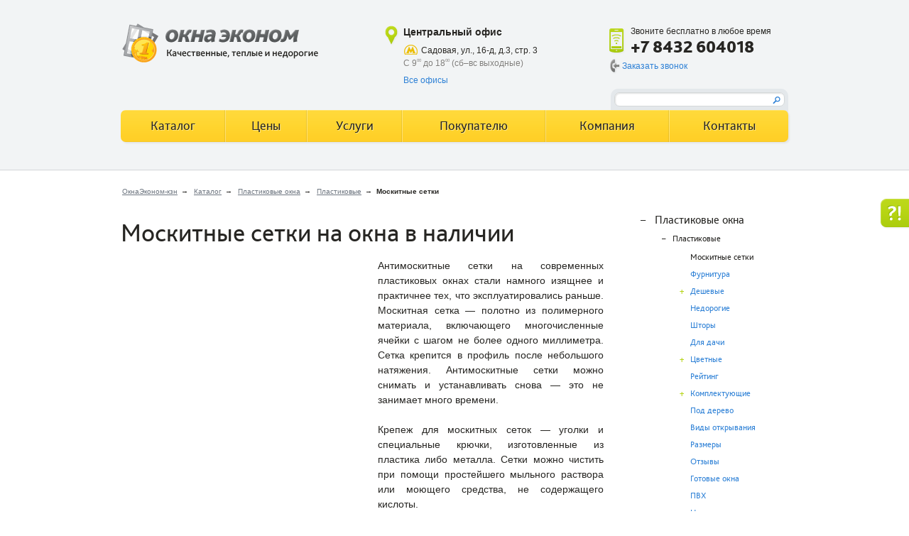

--- FILE ---
content_type: text/html; charset=utf-8
request_url: https://kazan.oknaekonom.ru/catalog/okna/plastikovie/setki/
body_size: 7243
content:
<!DOCTYPE html>
<html>
<head>
  <title>Цена на москитные сетки на пластиковые окна</title>
  <meta name="Description" content="">
  <meta name="Keywords" content="москитные сетки на пластиковые окна, москитные сетки на окна, пластиковая москитная сетка на пластиковые окна цена">
  <meta http-equiv="Content-Type" content="text/html; charset=utf-8"><link rel="apple-touch-icon" sizes="57x57" href="/fav/apple-icon-57x57.png"><link rel="apple-touch-icon" sizes="60x60" href="/fav/apple-icon-60x60.png"><link rel="apple-touch-icon" sizes="72x72" href="/fav/apple-icon-72x72.png"><link rel="apple-touch-icon" sizes="76x76" href="/fav/apple-icon-76x76.png"><link rel="apple-touch-icon" sizes="114x114" href="/fav/apple-icon-114x114.png"><link rel="apple-touch-icon" sizes="120x120" href="/fav/apple-icon-120x120.png"><link rel="apple-touch-icon" sizes="144x144" href="/fav/apple-icon-144x144.png"><link rel="apple-touch-icon" sizes="152x152" href="/fav/apple-icon-152x152.png"><link rel="apple-touch-icon" sizes="180x180" href="/fav/apple-icon-180x180.png"><link rel="icon" type="image/png" sizes="192x192" href="/fav/android-icon-192x192.png"><link rel="icon" type="image/png" sizes="32x32" href="/fav/favicon-32x32.png"><link rel="icon" type="image/png" sizes="96x96" href="/fav/favicon-96x96.png"><link rel="icon" type="image/png" sizes="16x16" href="/fav/favicon-16x16.png"><link rel="manifest" href="/fav/manifest.json"><meta name="msapplication-TileColor" content="#ffffff"><meta name="msapplication-TileImage" content="/fav/ms-icon-144x144.png"><meta name="theme-color" content="#ffffff">
  <link rel='stylesheet' href='/css/base.css' type='text/css' media='screen'>
  <link rel='stylesheet' href='/css/screen.css' type='text/css' media='screen'>
  <script type='text/javascript' src='/js/jquery.js'></script>
  <script type='text/javascript' src='/js/jquery.gallery.js'></script>
  <script type='text/javascript' src='/js/jquery.fancybox.js'></script>
  <script type='text/javascript' src='/js/main.js'></script>
  <script type='text/javascript' src='/js/script.js'></script>
</head>
<body>
  <noscript>
  <div></div></noscript>
  <div class='wrap'>
    <div class='header-space'></div>
    <section class='container'>
      <section class='content'>
        <p class='breadcrumbs'><a href="/">ОкнаЭконом-кзн</a> &rarr;&nbsp; <a href="/catalog/">Каталог</a> &rarr;&nbsp; <a href="/catalog/okna/">Пластиковые окна</a> &rarr;&nbsp; <a href="/catalog/okna/plastikovie/">Пластиковые</a> &rarr;&nbsp; <strong>Москитные сетки</strong></p>
        <h1 class='h1'>Москитные сетки на окна в наличии</h1>
        <div style="text-align: justify;">
          <img src="/netcat_files/Image/moskitnaja_setka.jpg" width="350" height="344" hspace="6" align="left" alt="москитная сетка">Антимоскитные сетки на современных пластиковых окнах стали намного изящнее и практичнее тех, что эксплуатировались раньше. Москитная сетка &mdash; полотно из полимерного материала, включающего многочисленные ячейки с шагом не более одного миллиметра. Сетка крепится в профиль после небольшого натяжения. Антимоскитные сетки можно снимать и устанавливать снова &mdash; это не занимает много времени.
        </div>
        <div style="text-align: justify;">
          &nbsp;
        </div>
        <div style="text-align: justify;">
          Крепеж для москитных сеток &mdash; уголки и специальные крючки, изготовленные из пластика либо металла. Сетки можно чистить при помощи простейшего мыльного раствора или моющего средства, не содержащего кислоты.
        </div>
        <div style="text-align: justify;">
          &nbsp;
        </div>
        <div style="text-align: justify;">
          Срок службы антимоскитных сеток &mdash; не менее 15 лет, в зависимости от условий эксплуатации и количества снятий-установок.&nbsp;Цена на москитные сетки чаще стандартизирована.&nbsp;
        </div>
        <div style="text-align: justify;">
          &nbsp;
        </div>
        <div style="text-align: justify;">
          Существует наиболее популярный вид сеток &mdash; рамочный. Каркас производится из алюминиевого профиля, толщина которого составляет 25 мм. Сверху натягивается сетка. Крепление &mdash; удобные кронштейны. Сетку можно устанавливать даже без участия специалиста (хотя профессионал выполнит работу намного быстрее и качественнее, предоставив гарантийные обязательства).
        </div>
        <div style="text-align: justify;">
          &nbsp;
        </div>
        <div style="text-align: justify;">
          Второй тип антимоскитных сеток &mdash; раздвижного типа на роликах. Эти сетки предназначены для установки на ПВХ-окна раздвижного типа или на алюминиевые конструкции. В раме профиля таких сеток есть пазы для уплотнений и установки роликов. Подобный тип сеток требует предварительного крепления к оконной коробке направляющих, и уже на эти направляющие будет установлена сетка (роликами вниз).
        </div>
        <div style="text-align: justify;">
          &nbsp;
        </div>
        <p>Заказать установку москитной сетки<a class="submit" rel="popup" href="#popup-order-call" style="display: block;">заказать</a></p>
      </section>
      <aside class='sidebar'>
        <ul class='submenu'>
          <li class='opened active'>
            <a class='open' href='#open'>+</a><a class='close' href='#close'>&ndash;</a> <a href='/catalog/okna/'>Пластиковые окна</a>
            <ul>
              <li class='opened active'>
                <a class='open' href='#open'>+</a><a class='close' href='#close'>&ndash;</a> <a href='/catalog/okna/plastikovie/'>Пластиковые</a>
                <ul>
                  <li class='opened active'>
                    <a href='/catalog/okna/plastikovie/setki/'>Москитные сетки</a>
                  </li>
                  <li class='closed'>
                    <a href='/catalog/okna/plastikovie/finding/'>Фурнитура</a>
                  </li>
                  <li class='closed'>
                    <a class='open' href='#open'>+</a><a class='close' href='#close'>&ndash;</a> <a href='/catalog/okna/plastikovie/econom/'>Дешевые</a>
                    <ul>
                      <li>
                        <a href='/catalog/okna/plastikovie/econom/samye-deshevie/'>Самые дешевые</a>
                      </li>
                    </ul>
                  </li>
                  <li class='closed'>
                    <a href='/catalog/okna/plastikovie/nedorogie/'>Недорогие</a>
                  </li>
                  <li class='closed'>
                    <a href='/catalog/okna/plastikovie/story/'>Шторы</a>
                  </li>
                  <li class='closed'>
                    <a href='/catalog/okna/plastikovie/dlya-dachi/'>Для дачи</a>
                  </li>
                  <li class='closed'>
                    <a class='open' href='#open'>+</a><a class='close' href='#close'>&ndash;</a> <a href='/catalog/okna/plastikovie/cvetnie/'>Цветные</a>
                    <ul>
                      <li>
                        <a href='/catalog/okna/plastikovie/cvetnie/laminirovanie/'>Ламинированные</a>
                      </li>
                    </ul>
                  </li>
                  <li class='closed'>
                    <a href='/catalog/okna/plastikovie/reiting/'>Рейтинг</a>
                  </li>
                  <li class='closed'>
                    <a class='open' href='#open'>+</a><a class='close' href='#close'>&ndash;</a> <a href='/catalog/okna/plastikovie/komplektyuschie/'>Комплектующие</a>
                    <ul>
                      <li>
                        <a href='/catalog/okna/plastikovie/komplektyuschie/grebenka/'>Гребенка</a>
                      </li>
                      <li>
                        <a href='/catalog/okna/plastikovie/komplektyuschie/yplotnitel/'>Уплотнители</a>
                      </li>
                      <li>
                        <a href='/catalog/okna/plastikovie/komplektyuschie/klapany/'>Клапаны</a>
                      </li>
                    </ul>
                  </li>
                  <li class='closed'>
                    <a href='/catalog/okna/plastikovie/pod-derevo/'>Под дерево</a>
                  </li>
                  <li class='closed'>
                    <a href='/catalog/okna/plastikovie/vidy-otkrivaniya/'>Виды открывания</a>
                  </li>
                  <li class='closed'>
                    <a href='/catalog/okna/plastikovie/razmery/'>Размеры</a>
                  </li>
                  <li class='closed'>
                    <a href='/catalog/okna/plastikovie/otzivy/'>Отзывы</a>
                  </li>
                  <li class='closed'>
                    <a href='/catalog/okna/plastikovie/gotovie/'>Готовые окна</a>
                  </li>
                  <li class='closed'>
                    <a href='/catalog/okna/plastikovie/pvh/'>ПВХ</a>
                  </li>
                  <li class='closed'>
                    <a href='/catalog/okna/plastikovie/nestandartnye/'>Нестандартные</a>
                  </li>
                  <li class='closed'>
                    <a href='/catalog/okna/plastikovie/kalkylyator/'>Расчет стоимости</a>
                  </li>
                </ul>
              </li>
              <li class='closed'>
                <a class='open' href='#open'>+</a><a class='close' href='#close'>&ndash;</a> <a href='/catalog/okna/aluminievie/'>Алюминиевые</a>
                <ul>
                  <li class='closed'>
                    <a href='/catalog/okna/aluminievie/proizvodstvo/'>Производство</a>
                  </li>
                  <li class='closed'>
                    <a href='/catalog/okna/aluminievie/cena/'>Цены</a>
                  </li>
                  <li class='closed'>
                    <a href='/catalog/okna/aluminievie/otzivy/'>Отзывы</a>
                  </li>
                </ul>
              </li>
              <li class='closed'>
                <a class='open' href='#open'>+</a><a class='close' href='#close'>&ndash;</a> <a href='/catalog/okna/metalloplastikovie/'>Металлопластиковые</a>
                <ul>
                  <li class='closed'>
                    <a href='/catalog/okna/metalloplastikovie/cena/'>Цены</a>
                  </li>
                </ul>
              </li>
              <li class='closed'>
                <a href='/catalog/okna/energosberegauschie/'>Энергосберегающие</a>
              </li>
              <li class='closed'>
                <a href='/catalog/okna/evrookna/'>Евроокна</a>
              </li>
              <li class='closed'>
                <a class='open' href='#open'>+</a><a class='close' href='#close'>&ndash;</a> <a href='/catalog/okna/pvh/'>ПВХ</a>
                <ul>
                  <li class='closed'>
                    <a href='/catalog/okna/pvh/profil/'>Профили</a>
                  </li>
                  <li class='closed'>
                    <a href='/catalog/okna/pvh/ceny/'>Цены</a>
                  </li>
                  <li class='closed'>
                    <a href='/catalog/okna/pvh/raschet/'>Расчет</a>
                  </li>
                  <li class='closed'>
                    <a href='/catalog/okna/pvh/rassrochka-i-kredit/'>Рассрочка и кредит</a>
                  </li>
                  <li class='closed'>
                    <a href='/catalog/okna/pvh/zakaz/'>Заказ</a>
                  </li>
                  <li class='closed'>
                    <a href='/catalog/okna/pvh/akcii/'>Акции</a>
                  </li>
                </ul>
              </li>
              <li class='closed'>
                <a class='open' href='#open'>+</a><a class='close' href='#close'>&ndash;</a> <a href='/catalog/okna/steklopakety/'>Стеклопакеты</a>
                <ul>
                  <li class='closed'>
                    <a href='/catalog/okna/steklopakety/stis/'>stis</a>
                  </li>
                </ul>
              </li>
            </ul>
          </li>
          <li class='closed'>
            <a class='open' href='#open'>+</a><a class='close' href='#close'>&ndash;</a> <a href='/catalog/dveri/'>Пластиковые двери</a>
            <ul>
              <li class='closed'>
                <a href='/catalog/dveri/balkonnie/'>Балконные</a>
              </li>
              <li class='closed'>
                <a href='/catalog/dveri/pvh/'>ПВХ</a>
              </li>
              <li class='closed'>
                <a href='/catalog/dveri/plastikovie/'>Пластиковые</a>
              </li>
              <li class='closed'>
                <a href='/catalog/dveri/mezhlomnatnie/'>Межкомнатные</a>
              </li>
              <li class='closed'>
                <a href='/catalog/dveri/vhodnie/'>Входные</a>
              </li>
            </ul>
          </li>
          <li class='closed'>
            <a class='open' href='#open'>+</a><a class='close' href='#close'>&ndash;</a> <a href='/catalog/aluminievye-konstrykcii/'>Алюминиевые конструкции</a>
            <ul>
              <li class='closed'>
                <a class='open' href='#open'>+</a><a class='close' href='#close'>&ndash;</a> <a href='/catalog/aluminievye-konstrykcii/profil/'>Профиль</a>
                <ul>
                  <li class='closed'>
                    <a href='/catalog/aluminievye-konstrykcii/profil/dlya-peregorodok/'>Для перегородок</a>
                  </li>
                  <li class='closed'>
                    <a href='/catalog/aluminievye-konstrykcii/profil/anodirovannyi/'>Анодированный</a>
                  </li>
                  <li class='closed'>
                    <a href='/catalog/aluminievye-konstrykcii/profil/brendy/'>Бренды</a>
                  </li>
                </ul>
              </li>
              <li class='closed'>
                <a href='/catalog/aluminievye-konstrykcii/montazh/'>Монтаж</a>
              </li>
              <li class='closed'>
                <a href='/catalog/aluminievye-konstrykcii/fasady/'>Фасады</a>
              </li>
              <li class='closed'>
                <a href='/catalog/aluminievye-konstrykcii/dveri/'>Двери</a>
              </li>
            </ul>
          </li>
          <li class='closed'>
            <a class='open' href='#open'>+</a><a class='close' href='#close'>&ndash;</a> <a href='/catalog/profil/'>Профили</a>
            <ul>
              <li class='closed'>
                <a class='open' href='#open'>+</a><a class='close' href='#close'>&ndash;</a> <a href='/catalog/profil/rehau/'>rehau</a>
                <ul>
                  <li class='closed'>
                    <a href='/catalog/profil/rehau/ceny/'>Цены</a>
                  </li>
                  <li class='closed'>
                    <a href='/catalog/profil/rehau/otzivy/'>Отзывы</a>
                  </li>
                </ul>
              </li>
              <li class='closed'>
                <a class='open' href='#open'>+</a><a class='close' href='#close'>&ndash;</a> <a href='/catalog/profil/novotex/'>novotex</a>
                <ul>
                  <li class='closed'>
                    <a href='/catalog/profil/novotex/termo/'>termo 70</a>
                  </li>
                  <li class='closed'>
                    <a href='/catalog/profil/novotex/techno/'>techno 58</a>
                  </li>
                </ul>
              </li>
            </ul>
          </li>
          <li class='closed'>
            <a href='/catalog/vitrazh/'>Витражи</a>
            <ul></ul>
          </li>
        </ul>
        <div class='block'>
          <article class='formspace bordered' id='addcallbackform'>
            <div class='h3'>
              Получить<br>
              консультацию
            </div>
            <p class='big'>Позвоните по номеру</p>
            <p class='number'>604018</p>
            <p>Или оставьте нам свои контактные данные и мы вам перезвоним</p>
            <form class='form' action='#'>
              <p><input type='text' name='f_Name' value='Ваше имя' onfocus="if(this.value == 'Ваше имя') {this.value='';};" onblur="if(this.value == '') {this.value='Ваше имя';};"></p>
              <p><input type='text' name='f_Phone' value='Ваш номер телефона' onfocus="if(this.value == 'Ваш номер телефона') {this.value='';};" onblur="if(this.value == '') {this.value='Ваш номер телефона';};"></p>
              <p><input type='submit' value='отправить заявку'></p>
            </form>
            <div class='green'>
              <a href='#close' class='close'></a>
              <p class='h3'>Ваша заявка принята</p>
              <p>В ближайшее время вам перезвонят.</p><button class='ok'>ок</button>
            </div>
          </article>
        </div>
        <ul class='links'>
          <li>
            <a href='/buyer/gallery/'>Примеры работ</a>
            <div class='block sub'>
              <ul class='gallery bordered'>
                <li>
                  <a href='/netcat_files/123/134/kompanija_okna_e__konom.jpg'><img src='/netcat_files/123/134/kompanija_okna_e__konom.jpg' width='140' height='200' alt=''></a>
                </li>
                <li>
                  <a href='/netcat_files/123/134/okna_e__konom_raboty.jpg'><img src='/netcat_files/123/134/okna_e__konom_raboty.jpg' width='140' height='200' alt=''></a>
                </li>
                <li>
                  <a href='/netcat_files/123/134/okna_e__konom.jpg'><img src='/netcat_files/123/134/okna_e__konom.jpg' width='140' height='200' alt=''></a>
                </li>
              </ul>
              <div class='all'>
                <a href='/buyer/gallery/'>Галерея работ</a>
              </div>
            </div>
          </li>
          <li>
            <a href='/buyer/reviews/'>Отзывы</a>
            <div class='block sub'>
              <article class='opinions bordered'>
                <p class='author'><strong>Валерия</strong>,</p>Осенью делали ремонт в детском саду, нужно было заменить окна в группе, куда ходят наши дети. Нас как родителей интересовала прежде всего качество, но и цена не должна быть сильно высокой. Обратились в данную компанию, менеджеры быстро нас сориентировали по качеству и ценам. Единственное у нас не было много времени, нужно было все установить в короткие сроки, за это отдельная благодарность, данной компании &quot;ОкнаЭконом-кзн&quot;, то что установили без задержек. Окна по качеству хорошие, теперь в группе тепло, окна не продувают, не потеют, все ручки и механизмы отлично работают. Мы остались полностью довольны!
              </article>
              <p class='all'><a href='/buyer/reviews/' rel='nofollow'>Все отзывы</a></p>
            </div>
          </li>
          <li>
            <a href='/buyer/certificates/'>Сертификаты</a>
            <div class='block sub'>
              <div class='slider-links bordered'>
                <div class='hold'>
                  <ul>
                    <li>
                      <a href='/netcat_files/110/132/sert1_0.jpg' rel='certificates-gallery'><img src='/netcat_files/110/132/sert1_0.jpg' width='129' height='187' alt='сертификат 4б'></a>
                    </li>
                    <li>
                      <a href='/netcat_files/110/132/sert2.jpg' rel='certificates-gallery'><img src='/netcat_files/110/132/sert2.jpg' width='129' height='187' alt='сертификат б'></a>
                    </li>
                    <li>
                      <a href='/netcat_files/110/132/sert3.jpg' rel='certificates-gallery'><img src='/netcat_files/110/132/sert3.jpg' width='129' height='187' alt='Сертификат 8'></a>
                    </li>
                    <li>
                      <a href='/netcat_files/110/132/sert4.jpg' rel='certificates-gallery'><img src='/netcat_files/110/132/sert4.jpg' width='129' height='187' alt='Сертификат 6'></a>
                    </li>
                    <li>
                      <a href='/netcat_files/110/132/sert5.jpg' rel='certificates-gallery'><img src='/netcat_files/110/132/sert5.jpg' width='129' height='187' alt='Сертификат 5'></a>
                    </li>
                  </ul>
                </div>
                <ul class='pages'>
                  <li class='active'><i></i></li>
                  <li><i></i></li>
                  <li><i></i></li>
                  <li><i></i></li>
                  <li><i></i></li>
                </ul>
              </div>
              <p class='all'><a href='/buyer/certificates/'>Наши сертификаты</a></p>
            </div>
          </li>
          <li>
            <a href='/faq/'>Как выбрать?</a>
            <div class='how sub'>
              <p>Затрудняетесь с&nbsp;выбором?<br>
              <a class='red' href='#'>Хотите получить самое выгодное предложение?</a> Звоните или оставьте свой номер телефона, мы&nbsp;с&nbsp;вами свяжемся.</p>
              <p class='number'>+7 8432 604018</p>
              <p class='all'><a href='#'>Получить консультацию</a></p>
            </div>
          </li>
          <li>
            <a href='/buyer/question/'>Вопрос-ответ</a>
            <div class='faq sub'></div>
          </li>
        </ul>
        <ul class='services'>
          <li>
            <span class='pic-calc'></span><a href='/ceny/kalculator/'>Онлайн-калькулятор</a><br>
            Посчитайте стоимость установки
          </li>
          <li>
            <span class='pic-ruler'></span><a href='#popup-order-size' rel='popup'>Вызвать замерщика</a><br>
            Приезд в тот же день
          </li>
        </ul>
      </aside>
    </section>
    <header class='header'>
      <div class='space'>
        <p class='logo'><a href='/'><img src='/img/logo.png' alt='ОкнаЭконом-кзн'></a></p>
        <p class='contacts'><i class='pic'></i> <span class='h'>Центральный офис</span> <i class='subway'></i>Садовая, ул., 16-д, д.3, стр. 3 <span class='workhours'>С 9<span class='sup'>00</span> до 18<span class='sup'>00</span> (сб–вс выходные)</span> <a href='/contacts/' rel='nofollow'>Все офисы</a></p>
        <div class='phone'>
          <i class='pic'></i> Звоните бесплатно в любое время <strong>+7 8432 604018</strong>
          <ul class='actions'>
            <li class='callback'>
              <i></i><a href='#popup-order-call' rel='popup'>Заказать звонок</a>
            </li>
          </ul>
        </div>
        <div class='search'>
          <form action='/search/' method='get'>
            <p><input type='hidden' value='index' name='action'> <input type='text' name='text'> <input value='' type='submit'></p>
          </form>
        </div>
        <nav class='menu'>
          <table>
            <tr>
              <td>
                <a href='/catalog/'>Каталог</a>
              </td>
              <td>
                <a href='/ceny/'>Цены</a>
              </td>
              <td>
                <a href='/yslygi/'>Услуги</a>
              </td>
              <td>
                <a href='/buyer/'>Покупателю</a>
              </td>
              <td>
                <a href='/kompaniya/'>Компания</a>
              </td>
              <td>
                <a href='/contacts/'>Контакты</a>
              </td>
            </tr>
          </table>
        </nav>
      </div>
      <p class='question'><a href='/buyer/question/'></a></p>
    </header>
    <footer class='footer'>
      <div class='space'>
        <div class='bottom-nav'>
          <div class='cell'>
            <div class='h6'>
              Каталог
            </div>
            <ul class='list'>
              <li>
                <a href='/catalog/okna/' rel='nofollow'>Пластиковые окна</a>
              </li>
              <li>
                <a href='/catalog/dveri/' rel='nofollow'>Пластиковые двери</a>
              </li>
              <li>
                <a href='/catalog/aluminievye-konstrykcii/' rel='nofollow'>Алюм. конструкции</a>
              </li>
              <li>
                <a href='/catalog/vitrazh/' rel='nofollow'>Витражи</a>
              </li>
              <li>
                <a href='/catalog/profil/' rel='nofollow'>Профили</a>
              </li>
            </ul>
          </div>
          <div class='cell'>
            <div class='h6'>
              Услуги
            </div>
            <ul class='list'>
              <li>
                <a href="/yslygi/ystanovka-okon/" rel='nofollow'>Установка</a>
              </li>
              <li>
                <a href="/yslygi/montazh/" rel='nofollow'>Монтаж</a>
              </li>
              <li>
                <a href="/yslygi/proizvodstvo/" rel='nofollow'>Производство</a>
              </li>
              <li>
                <a href="/yslygi/besplatniy-zamer/" rel='nofollow'>Замер</a>
              </li>
              <li>
                <a href="/yslygi/zamena-steklopaketov/" rel='nofollow'>Замена стеклопакетов</a>
              </li>
              <li>
                <a href="/yslygi/osteklenie/" rel='nofollow'>Остекление</a>
              </li>
              <li>
                <a href="/yslygi/remont-i-obslyzhivanie-okon/" rel='nofollow'>Ремонт и обслуживание</a>
              </li>
            </ul>
          </div>
          <div class='cell'>
            <div class='h6'>
              Покупателю
            </div>
            <ul class='list'>
              <li>
                <a href="/buyer/question/" rel='nofollow'>Вопрос-ответ</a>
              </li>
              <li>
                <a href="/buyer/security/" rel='nofollow'>Гарантии</a>
              </li>
              <li>
                <a href="/buyer/certificates/" rel='nofollow'>Сертификаты</a>
              </li>
              <li>
                <a href="/buyer/clients/" rel='nofollow'>Наши клиенты</a>
              </li>
              <li>
                <a href="/buyer/reviews/" rel='nofollow'>Отзывы</a>
              </li>
              <li>
                <a href="/buyer/gallery/" rel='nofollow'>Примеры работ</a>
              </li>
              <li>
                <a href="/buyer/sizes/" rel='nofollow'>Типовые размеры окон</a>
              </li>
            </ul>
          </div>
          <div class='cell'>
            <div class='h6'>
              Компания
            </div>
            <ul class='list'>
              <li>
                <a href="/kompaniya/vakansii-i-sotrydnichestvo/" rel='nofollow'>Вакансии</a>
              </li>
              <li>
                <a href="/kompaniya/geografiya-ystanovki/" rel='nofollow'>География услуг</a>
              </li>
              <li>
                <a href="/kompaniya/dokymenty/" rel='nofollow'>Документы</a>
              </li>
              <li>
                <a href="/kompaniya/otzivy/" rel='nofollow'>Отзывы</a>
              </li>
            </ul>
          </div>
        </div>
        <div class='right'>
          <p class='copy'>&copy; 2012-2016 ОкнаЭконом-кзн</p>
          <p class='phone'>Звоните бесплатно в любое время <strong>+7 8432 604018</strong><a href='#popup-order-call' rel='popup'>Заказать звонок</a></p>
          <ul class='social'>
            <li>
              <a class='fb' href='#' rel='nofollow'>Facebook</a>
            </li>
            <li>
              <a class='vk' href='#' rel='nofollow'>Вконтакте</a>
            </li>
            <li>
              <a class='tw' href='#' rel='nofollow'>Twitter</a>
            </li>
          </ul>
          <p><a href='/map/' rel='nofollow'>Карта сайта</a></p>
        </div>
      </div>
    <p>Наши филиалы: <a href='https://chelyabinsk.oknaekonom.ru/catalog/okna/plastikovie/setki/' title='Филиал Челябинск'>Челябинск</a> / <a href='https://rnd.oknaekonom.ru/catalog/okna/plastikovie/setki/' title='Филиал Ростов-на-Дону'>Ростов-на-Дону</a> / <a href='https://ufa.oknaekonom.ru/catalog/okna/plastikovie/setki/' title='Филиал Уфа'>Уфа</a> / <a href='https://volgograd.oknaekonom.ru/catalog/okna/plastikovie/setki/' title='Филиал Волгоград'>Волгоград</a> / <a href='https://perm.oknaekonom.ru/catalog/okna/plastikovie/setki/' title='Филиал Пермь'>Пермь</a> / <a href='https://krasnoyarsk.oknaekonom.ru/catalog/okna/plastikovie/setki/' title='Филиал Красноярск'>Красноярск</a> / <a href='https://oknaekonom.ru/catalog/okna/plastikovie/setki/' title='Филиал Москва'>Москва</a> / </p></footer>
  </div>
  <div class='block popup popup-order-size'>
    <article class='formspace bordered' id='addcallgagerform'>
      <div class='h3'>
        Вызвать замерщика
      </div>
      <p class='small'>Приезд в тот же день</p>
      <p class='strong'>Оставьте нам ваши контактные данные и мы перезвоним</p>
      <form class='form' action='#'>
        <p><input type='text' name='f_Name' value='Ваше имя' onfocus="if(this.value == 'Ваше имя') {this.value='';};" onblur="if(this.value == '') {this.value='Ваше имя';};"></p>
        <p><input type='text' name='f_Phone' value='Ваш номер телефона' onfocus="if(this.value == 'Ваш номер телефона') {this.value='';};" onblur="if(this.value == '') {this.value='Ваш номер телефона';};"></p>
        <p><input type='submit' value='отправить заявку'></p>
      </form>
      <div class='green'>
        <a href='#close' class='close'></a>
        <p class='h3'>Ваша заявка принята</p>
        <p>В ближайшее время с вами свяжется наш менеджер, чтобы обговорить детали.</p><button class='ok'>ок</button>
      </div>
    </article>
  </div>
  <div class='block popup popup-order-call'>
    <article class='formspace bordered' id='addcallbackformtime'>
      <div class='h3'>
        Заказать звонок
      </div>
      <p class='strong'><b>Нет возможности позвонить?</b><br>
      Оставьте нам ваши контактные данные и мы перезвоним.</p>
      <form class='form' action='#'>
        <p><label class='for'>Укажите ваше имя<span class='red'>*</span></label><input type='text' value='' name='f_Name'></p>
        <p><label class='for'>Номер телефона<span class='red'>*</span></label><input type='text' value='' name='f_Phone'></p>
        <p><label class='for'>Удобное время</label><input type='text' value='' name='f_Time'></p>
        <p><label class='legend'><span class='red'>*</span> &ndash; поля, обязательные для заполнения</label><input type='submit' value='заказать звонок'></p>
      </form>
      <div class='green'>
        <a href='#close' class='close'></a>
        <p class='h3'>Ваша заявка принята</p>
        <p>В ближайшее время вам перезвонят.</p><button class='ok'>ок</button>
      </div>
    </article>
  </div>
  <div class='block popup popup-add-review'>
    <article class='formspace bordered' id='addreviewform'>
      <h3 class='h3'>Добавление отзыва</h3>
      <p class='strong'>Оставьте ваш отзыв. Это поможет нам в&nbsp;организации качественных услуг и&nbsp;предоставлении качественного товара</p>
      <form class='form' action='#'>
        <p><label class='for'>Укажите ваше имя<span class='red'>*</span></label><input type='text' value='' name='f_Name'></p>
        <p><label class='for'>Текст отзыва</label> 
        <textarea cols='4' rows='4' name='f_Text'></textarea></p>
        <p><label class='legend'><span class='red'>*</span> &ndash; поля, обязательные для заполнения</label><input type='submit' value='добавить отзыв'></p>
      </form>
      <div class='green'>
        <a href='#close' class='close'></a>
        <p class='h3'>Спасибо за отзыв!</p>
        <p>Мы&nbsp;изучим каждый отзыв наших клиентов и&nbsp;обязательно на&nbsp;него отреагируем</p><button class='ok'>ок</button>
      </div>
    </article>
  </div>
  <div class='block popup popup-order'>
    <article class='formspace bordered' id='addorderform'>
      <h3 class='h3'>Заказ окна</h3>
      <p class='strong'>Оставьте нам ваши контактные данные и&nbsp;мы&nbsp;перезвоним.</p>
      <form class='form' action='#'>
        <p><label class='for'>Укажите ваше имя<span class='red'>*</span></label><input type='text' value='' name='f_Name'></p>
        <p><label class='for'>Номер телефона<span class='red'>*</span></label><input type='text' value='' name='f_Phone'></p>
        <p><label class='for'>Время доставки</label><input type='text' value='' name='f_Time'></p>
        <p><label class='for'>Адрес доставки</label> 
        <textarea cols='4' rows='4' name='f_Address'></textarea></p>
        <p><label class='legend'><span class='red'>*</span> &ndash; поля, обязательные для заполнения</label><input type='submit' value='заказать'></p>
      </form>
      <div class='green'>
        <a href='#close' class='close'></a>
        <p class='h3'>Ваш заказ принят</p>
        <p>Наши специалисты обработают заказ и&nbsp;в&nbsp;ближайшее<br>
        время вам перезвонят чтобы обсудить<br>
        вопросы доставки и&nbsp;оплаты</p><button class='ok'>ок</button>
      </div>
    </article>
  </div>
<!-- Yandex.Metrika counter --> <script type="text/javascript" > (function(m,e,t,r,i,k,a){m[i]=m[i]||function(){(m[i].a=m[i].a||[]).push(arguments)}; var z = null;m[i].l=1*new Date(); for (var j = 0; j < document.scripts.length; j++) {if (document.scripts[j].src === r) { return; }} k=e.createElement(t),a=e.getElementsByTagName(t)[0],k.async=1,k.src=r,a.parentNode.insertBefore(k,a)}) (window, document, "script", "https://mc.yandex.ru/metrika/tag.js", "ym"); ym(90289302, "init", { clickmap:true, trackLinks:true, accurateTrackBounce:true }); </script> <noscript><div><img src="https://mc.yandex.ru/watch/90289302" style="position:absolute; left:-9999px;" alt="" /></div></noscript> <!-- /Yandex.Metrika counter --></body>
</html>


--- FILE ---
content_type: text/css;charset=UTF-8
request_url: https://kazan.oknaekonom.ru/css/base.css
body_size: 1538
content:
@charset "utf-8";
/* -----------------------------------------------------------------------
* Filename: base.css
* Description: Base CSS styles
*/


/* _font-face
 ----------------------------------------------------------------------- */
@font-face {
font-family:'BlissProBold';
src:url('../fonts/blisspro-boldwebfont.eot');
src:url('../fonts/blisspro-boldwebfont.eot?#iefix') format('embedded-opentype'), url('../fonts/blisspro-boldwebfont.woff') format('woff'), url('../fonts/blisspro-boldwebfont.ttf') format('truetype'), url('../fonts/blisspro-boldwebfont.svg#BlissProBold') format('svg');
font-weight:normal;
font-style:normal;
}
@font-face {
font-family:'BlissProHeavyRegular';
src:url('../fonts/blisspro-heavywebfont.eot');
src:url('../fonts/blisspro-heavywebfont.eot?#iefix') format('embedded-opentype'), url('../fonts/blisspro-heavywebfont.woff') format('woff'), url('../fonts/blisspro-heavywebfont.ttf') format('truetype'), url('../fonts/blisspro-heavywebfont.svg#BlissProHeavyRegular') format('svg');
font-weight:normal;
font-style:normal;
}
@font-face {
font-family:'BlissProRegular';
src:url('../fonts/blisspro-regularwebfont.eot');
src:url('../fonts/blisspro-regularwebfont.eot?#iefix') format('embedded-opentype'), url('../fonts/blisspro-regularwebfont.woff') format('woff'), url('../fonts/blisspro-regularwebfont.ttf') format('truetype'), url('../fonts/blisspro-regularwebfont.svg#BlissProRegular') format('svg');
font-weight:normal;
font-style:normal;
}
@font-face {
font-family:'BlissProMediumRegular';
src:url('../fonts/blisspro-mediumwebfont.eot');
src:url('../fonts/blisspro-mediumwebfont.eot?#iefix') format('embedded-opentype'), url('../fonts/blisspro-mediumwebfont.woff') format('woff'), url('../fonts/blisspro-mediumwebfont.ttf') format('truetype'), url('../fonts/blisspro-mediumwebfont.svg#BlissProMediumRegular') format('svg');
font-weight:normal;
font-style:normal;
}


/* _basic styles
 ----------------------------------------------------------------------- */
html, body {
width:100%;
height:100%;
}
body {
padding:0;
margin:0;
font:14px/21px Arial, Helvetica, sans-serif;
color:#272623;
background:#fff;
}
form, fieldset {
margin:0;
padding:0;
border:0;
}
input, select, textarea, button {
font-family:Arial, Helvetica, sans-serif;
color:#333;
font-size:12px;
outline:none;
}
input[type="text"], input[type="password"], textarea {
width:162px;
padding:5px 8px 4px 8px;
border:1px solid #d4d8d9;
margin:0;
border-radius:4px;
-moz-border-radius:4px;
-webkit-border-radius:4px;
-moz-box-shadow:inset 1px 1px 2px #e0e0e0;
-webkit-box-shadow:inset 1px 1px 2px #e0e0e0;
box-shadow:inset 1px 1px 2px #e0e0e0;
color:#807e7a;
position:relative;
font-size:12px;
line-height:normal;
background:#fff;
}
textarea {
resize:none;
}
input[type="submit"], button, a.submit {
width:180px;
height:25px;
padding:0 0 2px 0;
border:none;
border-radius:4px;
-moz-border-radius:4px;
-webkit-border-radius:4px;
box-shadow:1px 1px 2px #e4e6e7;
-moz-box-shadow:1px 1px 2px #e4e6e7;
-webkit-box-shadow:1px 1px 2px #e4e6e7;
position:relative;
font:18px/21px "BlissProBold", Arial, Helvetica, sans-serif;
color:#fff;
text-shadow:-1px -1px 0 #8cb805;
cursor:pointer;
text-align:center;
background:#bcd819 url('../img/submit.png') repeat-x 0 0;
}
a.submit {
padding:0;
line-height:24px;
}
input[type="submit"]:hover, button:hover, a.submit:hover {
text-shadow:-1px -1px 0 #a1d406;
background:#cae81b;
}
@-moz-document url-prefix() {
	input[type="submit"], button {
		padding-bottom:3px;
	}
}
input[type="radio"],input[type="checkbox"] {
width:15px;
height:15px;
padding:0;
margin:0;
}
.form p {
margin:0 0 10px 0;
}
header, nav, section, article, aside, footer {
display:block;
}
img {
border:0;
vertical-align:top;
}
a {
color:#2e81d6;
text-decoration:none;
outline:none;
cursor:pointer;
padding:0 2px;
}
a:hover, a:hover .over {
color:#fff;
background:#2e81d6;
text-shadow:none;
}
.over {
padding:0 2px;
}
table {
border-collapse:collapse;
}
p {
margin:0 0 21px 0;
}
h1, h2, h3, h4, h5, h6,
.h1, .h2, .h3, .h4, .h5, .h6 {
margin:inherit;
font-family:"BlissProHeavyRegular", "Arial Black", Gadget, sans-serif;
font-size:inherit;
line-height:inherit;
font-weight:normal;
}
.h1 {
margin:0 0 14px 0;
font:36px/40px "BlissProRegular", "Arial Black", Gadget, sans-serif;
}
.h2 {
margin:0 0 14px 0;
font-size:30px;
line-height:38px;
}
.h3 {
margin:0 0 14px 0;
font-size:21px;
line-height:20px;
}
.h4 {
margin:0 0 7px 0;
font:bold 18px/21px Arial, Helvetica, sans-serif;
}
.h5 {
margin:0 0 7px 0;
font:bold 14px/18px Arial, Helvetica, sans-serif;
}
.h6 {
margin:0 0 7px 0;
font:bold 12px/16px Arial, Helvetica, sans-serif;
}
ul li, ol li {
padding-bottom:6px;
}


a.red {
color:#e84a4a;
}
a.red:hover {
color:#fff;
background:#e84a4a;
}

hr {
width:100%;
height:1px;
border:none;
margin:0 0 45px 0;
display:block;
overflow:hidden;
position:relative;
top:18px;
color:#d3d6d8;
background:#d3d6d8;
}


/* _clearfix
 ----------------------------------------------------------------------- */
.clear,.clearfix:after {
content:"\0020";
display:block;
height:0;
clear:both;
visibility:hidden;
overflow:hidden;
}

/* БЛОК ЦЕН НА ПЛАСТИКОВЫЕ ОКНА */
.windows_price h2 {
	font-weight: normal;
	font-size: 30px;	
	font-family:'BlissProRegular', Arial;
}

.windows_price h3 {
	font-weight: normal;
	font-size: 20px;
	font-family:'BlissProRegular', Arial;	
}

.windows_price_one {
	margin-top:30px;
}

.windows_price_one_image {
	margin:10px auto;
	text-align: center;
}

.windows_price_one_description {
	background: url(/images/windows_price/ribbon.png) no-repeat;
	width:580px;
	height:200px;
	font-family:'BlissProRegular', Arial;
	margin-left:40px;
}

.windows_price_description_price {
	float:left;
	width:170px;
	height:175px;
	margin-left:70px;
	font-size: 25px;
	color:white;
	text-shadow: 0px 0px 4px #f68e56;
	text-align: center;
	margin-top:20px;
	font-weight: 300;
}

.windows_price_description_price span {
	margin-top:35px;
	font-size: 45px;
	display: inline-block;
	text-align: center;
	margin-bottom:13px;
	margin-left:-15px;
}

.windows_price_one_description_top {
	float:right;
	margin-top:10px;
	margin-right:3px;
	color:#777;
	margin-bottom:20px;
}

.windows_price_description_text {
	color: #f68e56;
	float:right;
	width:155px;
	margin-right:10px;
	text-align: right;
}

/* /БЛОК ЦЕН НА ПЛАСТИКОВЫЕ ОКНА */

--- FILE ---
content_type: text/css;charset=UTF-8
request_url: https://kazan.oknaekonom.ru/css/screen.css
body_size: 8674
content:
@charset "utf-8";
/* -----------------------------------------------------------------------
* Filename: screen.css
* Description: Main CSS file
*/



/* _layout
 ----------------------------------------------------------------------- */
.wrap {
min-width:940px;
max-width:10000px;
min-height:100%;
margin:0 auto;
position:relative;
overflow:hidden;
}

.container {
width:940px;
padding:35px 0 0 0;
margin:0 auto 330px auto;
position:relative;
}

.content {
width:680px;
float:left;
position:relative;
}

.sidebar {
width:220px;
padding-top:8px;
float:right;
position:relative;
}

.wrap:after, .container:after, .content:after, .sidebar:after, .header:after {
content:"\0020";
display:block;
height:0;
clear:both;
visibility:hidden;
overflow:hidden;
}



/* _footer
 ----------------------------------------------------------------------- */
.footer {
width:100%;
height:291px;
border-top:1px solid #d3d6d8;
position:absolute;
left:0;
bottom:0;
overflow:hidden;
font-size:12px;
line-height:20px;
background:#f2f4f5;
}
.footer .space {
width:940px;
margin:0 auto;
position:relative;
}

.footer .bottom-nav {
width:640px;
overflow:hidden;
position:absolute;
top:46px;
left:0;
}
.footer .bottom-nav .cell {
width:140px;
padding:0 20px 0 0;
float:left;
}
.footer .bottom-nav .list {
list-style:none;
margin:0;
padding:0;
border-top:1px solid #d4d8d9;
font-size:12px;
line-height:16px;
}
.footer .bottom-nav .list li {
padding:7px 0 6px 0;
border-bottom:1px solid #d4d8d9;
}
.footer .bottom-nav .list a {
padding:1px;
color:#667880;
position:relative;
left:-2px;
}
.footer .bottom-nav .list a:hover {
background:#667880;
color:#fff;
}

.footer .right {
width:220px;
padding:44px 0 0 0;
position:absolute;
top:0;
right:0;
letter-spacing:-0.1px;
}
.footer .copy {
margin:0 0 14px 0;
display:block;
}
.footer .phone {
margin:0 0 34px 0;
display:block;
}
.footer .phone strong {
display:block;
font:24px/24px "BlissProHeavyRegular", "Arial Black", Gadget, sans-serif;
}
.footer .phone a {
padding:1px 2px;
position:relative;
left:-2px;
top:2px;
}

.footer .social {
width:100%;
margin:0;
padding:0;
list-style:none;
overflow:hidden;
}
.footer .social li {
padding:0;
margin:0 8px 0 0;
float:left;
}
.footer .social a {
padding:0;
display:block;
text-align:left;
text-indent:-9999px;
width:16px;
height:16px;
overflow:hidden;
background:url('../img/social.png') no-repeat 0 -9999px;
}
.footer .social .fb {background-position:0 0;}
.footer .social .vk {background-position:-24px 0;}
.footer .social .tw {background-position:-47px 0;}



/* _header
 ----------------------------------------------------------------------- */
.header {
width:100%;
border-bottom:1px solid #d3d6d8;
position:absolute;
top:0;
left:0;
z-index:30;
background:#f2f4f5;
}
.header-space {
width:100%;
height:249px;
position:relative;
z-index:0;
}
.index .header-space {
height:543px;
}
.header .space {
width:940px;
min-height:45px;
padding:155px 0 0 0;
margin:0 auto;
position:relative;
}
.header .space:after {
content:"\0020";
display:block;
height:0;
clear:both;
visibility:hidden;
overflow:hidden;
}
.header .logo {
margin:0;
display:block;
position:absolute;
top:33px;
left:2px;
}
.header .logo a {
padding:0;
display:block;
}
.header .logo a:hover {
background:none;
}
.header .logo img {
width:276px;
height:55px;
display:block;
}
.header .description {
width:285px;
margin:0;
display:block;
position:absolute;
top:88px;
left:4px;
font:14px/16px "BlissProMediumRegular", Arial, Helvetica, sans-serif;
cursor:default;
}

.header .contacts {
width:240px;
margin:0;
display:block;
position:absolute;
top:36px;
left:398px;
font-size:12px;
line-height:18px;
text-shadow:1px 1px 0 #f9fafa;
}
.header .contacts a {
padding:1px;
position:relative;
left:-1px;
text-shadow:none;
}
.header .contacts .h {
margin:0 0 8px 0;
font:bold 14px/18px Arial, Helvetica, sans-serif;
display:block;
}
.header .contacts .subway {
width:19px;
height:14px;
margin:0 6px 0 0;
display:inline-block;
vertical-align:middle;
overflow:hidden;
position:relative;
top:-2px;
left:1px;
background:url("../img/pics.png") no-repeat 0 -188px;
}
.header .contacts .workhours {
margin:0 0 4px 0;
display:block;
color:#807f7d;
}
.header .contacts .sup {
font-size:50%;
position:relative;
top:-6px;
}
.header .contacts .pic {
width:20px;
height:29px;
overflow:hidden;
display:block;
position:absolute;
top:0;
left:-26px;
background:url("../img/pics.png") no-repeat 0 -97px;
}

.header .phone {
width:220px;
padding-left:30px;
position:absolute;
top:34px;
right:2px;
font-size:12px;
}
.header .phone .pic {
width:24px;
height:38px;
overflow:hidden;
position:absolute;
top:5px;
left:-1px;
display:block;
background:url("../img/pics.png") no-repeat 0 -140px;
}
.header .phone strong {
margin:-2px 0 2px 0;
display:block;
font:24px/28px "BlissProHeavyRegular", "Arial Black", Gadget, sans-serif;
position:relative;
}
.header .phone .actions {
width:250px;
padding:0;
margin:0 0 0 -30px;
list-style:none;
position:relative;
overflow:hidden;
}
.header .phone .actions li {
padding:0;
float:left;
position:relative;
}
.header .phone .actions a {
padding:1px;
}
.header .phone .actions li.callback {
margin-right:10px;
}
.header .phone .actions li.callback i {
display:inline-block;
vertical-align:middle;
width:17px;
height:22px;
background:url("../img/pics.png") no-repeat 0 -207px;
}
.header .phone .actions li.dial i {
display:inline-block;
vertical-align:middle;
width:19px;
height:20px;
overflow:hidden;
background:url("../img/pics.png") no-repeat 0 -233px;
}

.header .search {
padding:5px 5px 20px 5px;
border-radius:10px;
-moz-border-radius:10px;
-webkit-border-radius:10px;
position:absolute;
top:125px;
right:0;
background:#e4e8eb;
}
.header .search p {
margin:0;
display:block;
overflow:hidden;
}
.header .search input[type="text"] {
width:208px;
padding:2px 20px 2px 10px;
border-radius:7px;
-moz-border-radius:7px;
-webkit-border-radius:7px;
position:relative;
display:block;
float:left;
}
.header .search input[type="submit"] {
width:20px;
height:18px;
border:0;
box-shadow:none;
-moz-box-shadow:none;
-webkit-box-shadow:none;
cursor:pointer;
position:absolute;
top:7px;
right:6px;
background:url("../img/pics.png") no-repeat 4px -530px;
}

.header .menu {
height:45px;
margin:0 0 39px 0;
border-radius:7px;
-moz-border-radius:7px;
-webkit-border-radius:7px;
box-shadow:2px 2px 2px #e4e6e7;
-moz-box-shadow:2px 2px 2px #e4e6e7;
-webkit-box-shadow:2px 2px 2px #e4e6e7;
font:18px/46px "BlissProRegular", Arial, Helvetica, sans-serif;
text-shadow:1px 1px 0 #ffe78b;
color:#272623;
position:relative;
z-index:20;
background:#ffd630 url("../img/repeats.png") repeat-x;
}
.header .menu table {
width:100%;
margin:0;
border-collapse:collapse;
}
.header .menu table td {
padding:0 0 0 2px;
height:45px;
text-align:center;
vertical-align:middle;
background:url("../img/repeats.png") no-repeat 0 -50px;
}
.header .menu table tr td:first-child {
padding:0;
background:none;
}
.header .menu a {
height:45px;
padding:0 15px;
position:relative;
display:block;
color:#272623;
line-height:46px;
}
.header .menu a:hover {
color:#2e81d6;
background:none;
}
.header .menu td.active a {
height:39px;
padding:0 12px;
border:3px solid #fff;
line-height:40px;
}
.header .menu td:first-child a {
-webkit-border-top-left-radius:6px;
-webkit-border-bottom-left-radius:6px;
-moz-border-radius-topleft:6px;
-moz-border-radius-bottomleft:6px;
border-top-left-radius:6px;
border-bottom-left-radius:6px;
}
.header .menu td:last-child a {
-webkit-border-top-right-radius: 6px;
-webkit-border-bottom-right-radius: 6px;
-moz-border-radius-topright: 6px;
-moz-border-radius-bottomright: 6px;
border-top-right-radius: 6px;
border-bottom-right-radius: 6px;
}
.header .menu .flag {
width:36px;
height:12px;
padding:0 6px 0 0;
display:block;
position:absolute;
top:12px;
right:-17px;
z-index:100;
color:#fff;
font:11px/11px "BlissProHeavyRegular", "Arial Black", Gadget, sans-serif;
text-align:center;
text-shadow:none;
background:url("../img/pics.png") no-repeat 0 -260px;
}

.header .line {
width:100%;
padding:15px 0 0 0;
margin:-15px 0 25px 0;
font-size:12px;
line-height:15px;
color:#807f7d;
text-shadow:1px 1px 0 #fff;
position:relative;
}
.header .line:after {
content:"\0020";
display:block;
height:0;
clear:both;
visibility:hidden;
overflow:hidden;
}
.services {
margin:0;
padding:30px 0 0 0;
border-top:1px solid #d3d6d8;
list-style:none;
white-space:nowrap;
font-size:12px;
line-height:15px;
}
.services li {
padding:0 0 20px 35px;
margin:0;
position:relative;
float:left;
color:#807f7d;
}
.services a {
margin-bottom:-1px;
font-family:"BlissProBold", Arial, Helvetica, sans-serif;
font-size:16px;
line-height:16px;
position:relative;
left:-2px;
}
.services .pic-calc {
width:33px;
height:33px;
overflow:hidden;
display:block;
position:absolute;
top:0;
left:-5px;
background:url("../img/pics.png") no-repeat;
}
.services .pic-ruler {
width:32px;
height:39px;
position:absolute;
top:-4px;
left:-3px;
display:block;
overflow:hidden;
background:url("../img/pics.png") no-repeat 0 -44px;
}
.header .services {
padding:0;
border:none;
margin:0 -3px 0 0;
float:right;
}
.header .services li {
padding-bottom:0;
margin:0 0 0 37px;
}

.header .slider-benefits {
width:317px;
padding:0 53px;
margin:-5px 0 0 -3px;
float:left;
position:relative;
}
.header .slider-benefits strong {
color:#272623;
font-family:"BlissProBold", Arial, Helvetica, sans-serif;
font-size:16px;
font-weight:normal;
}
.header .slider-benefits .hold {
width:100%;
height:45px;
overflow:hidden;
position:relative;
}
.header .slider-benefits .hold ul {
width:9999px;
list-style:none;
margin:0;
padding:0;
position:absolute;
top:0;
left:0;
}
.header .slider-benefits .hold li {
width:269px;
padding:5px 0 0 48px;
position:relative;
float:left;
}
.header .slider-benefits .hold i {
width:42px;
height:44px;
position:absolute;
top:0;
left:0;
display:block;
overflow:hidden;
background:url("../img/pics.png") no-repeat 0 -287px;
}
.header .slider-benefits .prev {
position:absolute;
top:6px;
left:0;
font:24px Arial, Helvetica, sans-serif;
color:#8c8d8c;
cursor:pointer;
}
.header .slider-benefits .next {
position:absolute;
top:6px;
right:-2px;
font:24px Arial, Helvetica, sans-serif;
color:#8c8d8c;
cursor:pointer;
}
.header .slider-benefits .prev:hover, .header .slider-benefits .next:hover {
color:#2e81d6;
}

.header .production {
padding:0 0 35px 0;
margin:0 0 0 -50px;
position:relative;
left:50px;
list-style:none;
font:16px/20px "BlissProBold", Arial, Helvetica, sans-serif;
}
.header .production:after {
content:"\0020";
display:block;
height:0;
clear:both;
visibility:hidden;
overflow:hidden;
}
.header .production li {
width:144px;
height:204px;
padding:0;
margin:0 16px 0 0;
position:relative;
overflow:hidden;
float:left;
}
.header .production a, .header .production a:hover {
padding:0;
color:#272623;
}
.header .production li img {
width:140px;
height:200px;
display:block;
}
.header .production .cover {
width:144px;
height:204px;
display:block;
position:absolute;
top:0;
left:0;
overflow:hidden;
background:url("../img/top-cover.png") no-repeat;
}
.header .production .text {
position:absolute;
left:15px;
right:15px;
bottom:22px;
}
.header .production .text span {
display:block;
overflow:hidden;
}
.header .production .text span em {
float:left;
padding:0 4px;
background:#ffd52e;
font-style:normal;
}
.header .production .text .price {
margin:5px 0 0 0;
color:#fff;
}
.header .production .text .price em {
background:#e84a4a;
}
.header .production li.discounts {
background:#ffd734;
font-size:21px;
line-height:25px;
text-shadow:1px 1px 0 #ffeeab;
}
.header .production li.discounts .text {
bottom:auto;
top:13px;
left:19px;
right:10px;
color:#e84a4a;
}
.header .production li.discounts .percent {
display:block;
position:absolute;
bottom:21px;
left:18px;
font-size:32px;
line-height:38px;
letter-spacing:-2px;
}
.header .production li.discounts .percent strong {
display:block;
position:relative;
left:-4px;
font-size:72px;
line-height:46px;
font-weight:normal;
}
.header .question {
width:41px;
height:44px;
display:block;
position:fixed;
right:0;
top:279px;
background:url("../img/pics.png") no-repeat 0 -478px;
}
.header .question a {
width:41px;
height:44px;
display:block;
}
.header .question a:hover {
background:none;
}



/* _content
 ----------------------------------------------------------------------- */
.two-cells {
width:100%;
margin:0 0 12px 0;
position:relative;
}
.two-cells:after, .info-links:after {
content:"\0020";
display:block;
height:0;
clear:both;
visibility:hidden;
overflow:hidden;
}
.two-cells .cell {
width:330px;
float:left;
padding:0 0 0 20px;
}
.two-cells .cell:first-child {
padding:0;
}

.info-links {
width:100%;
padding:0;
margin:0 0 42px 0;
position:relative;
list-style:none;
}
.info-links li {
padding:0;
margin:0 27px 0 0;
float:left;
}
.info-links a, .info-links a:hover {
padding:0;
background:none;
}
.info-links .pic-check {
width:20px;
height:22px;
display:inline-block;
vertical-align:middle;
overflow:hidden;
position:relative;
top:-1px;
left:-2px;
background:url("../img/pics.png") no-repeat 0 -337px;
}
.info-links .pic-varranty {
width:16px;
height:22px;
display:inline-block;
vertical-align:middle;
overflow:hidden;
position:relative;
top:1px;
left:-2px;
background:url("../img/pics.png") no-repeat 0 -364px;
}
.info-links .pic-rehau {
width:18px;
height:22px;
display:inline-block;
vertical-align:middle;
overflow:hidden;
position:relative;
top:-2px;
left:-2px;
background:url("../img/pics.png") no-repeat 0 -393px;
}

.benefits {
width:100%;
padding:0;
margin:0 0 10px 0;
position:relative;
list-style:none;
font-size:12px;
line-height:18px;
}
.benefits:after {
content:"\0020";
display:block;
height:0;
clear:both;
visibility:hidden;
overflow:hidden;
}
.benefits li {
width:155px;
padding:0 0 0 20px;
float:left;
}
.benefits li:first-child {
padding:0;
}
.benefits .pic {
width:93px;
height:94px;
display:block;
margin:0 0 13px -6px;
display:block;
position:relative;
overflow:hidden;
background:url("../img/big-pics.png") no-repeat 0 -9999px;
}
.benefits .pic.perc {
background-position:0 0;
}
.benefits .pic.comfort {
background-position:-99px 0;
}
.benefits .pic.lock {
background-position:-203px 0;
}
.benefits .pic.sun {
background-position:-310px 0;
}

.picture {
margin-bottom:31px;
position:relative;
}
.picture-left {
margin:0 23px 0 0;
float:left;
}
.picture-left-margin {
margin-left:-50px;
}
.picture-right {
margin:0 0 0 23px;
float:right;
}
.picture img {
margin-bottom:10px;
-webkit-border-radius:7px;
-moz-border-radius:7px;
border-radius:7px;
box-shadow:2px 2px 2px #e4e6e7;
-moz-box-shadow:2px 2px 2px #e4e6e7;
-webkit-box-shadow:2px 2px 2px #e4e6e7;
display:block;
}
.picture .small {
width:240px;
margin-left:50px;
display:block;
font-size:11px;
line-height:15px;
color:#807f7c;
cursor:default;
}

.slider-banners {
position:relative;
margin:0 0 29px -4px;
left:4px;
}
.slider-banners .hold {
width:224px;
height:304px;
position:relative;
overflow:hidden;
}
.slider-banners a, .slider-banners a:hover {
background:none;
padding:0;
}
.slider-banners .hold ul {
list-style:none;
margin:0;
padding:0;
position:absolute;
top:0;
left:0;
width:9999px;
z-index:5;
}
.slider-banners .hold ul li {
widows:224px;
height:304px;
padding:0;
float:left;
position:relative;
overflow:hidden;
z-index:5;
}
.slider-banners .cover {
position:absolute;
top:-1px;
left:-1px;
}
.slider-banners .cover-tl {
width:8px;
height:8px;
position:absolute;
top:0;
left:0;
overflow:hidden;
z-index:10;
background:url("../img/ban-cover.png") no-repeat;
}
.slider-banners .cover-tr {
width:12px;
height:8px;
position:absolute;
top:0;
right:0;
overflow:hidden;
z-index:10;
background:url("../img/ban-cover.png") no-repeat -212px 0;
}
.slider-banners .cover-bl {
width:8px;
height:12px;
position:absolute;
bottom:0;
left:0;
overflow:hidden;
z-index:10;
background:url("../img/ban-cover.png") no-repeat 0 -292px;
}
.slider-banners .cover-br {
width:12px;
height:12px;
position:absolute;
bottom:0;
right:0;
overflow:hidden;
z-index:10;
background:url("../img/ban-cover.png") no-repeat -212px -292px;
}
.slider-banners .cover-b {
width:204px;
height:4px;
position:absolute;
bottom:0;
left:8px;
z-index:10;
background:url("../img/ban-cover.png") no-repeat -8px -300px;
}
.slider-banners .cover-r {
width:4px;
height:284px;
position:absolute;
top:8px;
right:0;
z-index:10;
background:url("../img/ban-cover.png") no-repeat -220px -8px;
}
.slider-banners .text {
font:18px/24px "BlissProRegular", Arial, Helvetica, sans-serif;
color:#272623;
position:absolute;
bottom:19px;
left:16px;
}
.slider-banners .text span {
display:block;
overflow:hidden;
}
.slider-banners .text span em {
padding:0 8px;
float:left;
font-style:normal;
background:#ffd52e;
}
.slider-banners .pages {
bottom:-6px;
right:9px;
}

.pages {
padding:4px 1px 0 4px;
margin:0;
border-radius:10px;
-moz-border-radius:10px;
-webkit-border-radius:10px;
list-style:none;
position:absolute;
bottom:-10px;
right:5px;
z-index:20;
background:#fff;
}
.pages li {
padding:0;
margin:0 1px 0 0;
float:left;
}
.pages i {
width:14px;
height:14px;
cursor:pointer;
overflow:hidden;
display:block;
background:url("../img/pics.png") no-repeat 1px -429px;
}
.pages .active i {
cursor:default;
background-position:0 -449px;
}

.block {
margin:0 0 30px 0;
}
.block .h3 {
padding-left:10px;
}
.block .all {
padding:0 0 0 7px;
margin:0;
font-size:12px;
}
.block-consult {
width:220px;
margin:0 0 20px 0;
float:right;
}

.bordered {
position:relative;
border:1px solid #ffd52e;
border-radius:7px;
-moz-border-radius:7px;
-webkit-border-radius:7px;
box-shadow:2px 2px 2px #ededed;
-moz-box-shadow:2px 2px 2px #ededed;
-webkit-box-shadow:2px 2px 2px #ededed;
background:#fff;
}

.gallery {
padding:4px 4px;
margin:0 0 2px 0;
list-style:none;
overflow:hidden;
}
.gallery li {
width:60px;
height:60px;
padding:0;
border:5px solid #fff;
float:left;
position:relative;
overflow:hidden;
text-align:center;
}

.opinions {
padding:13px 19px 14px 19px;
margin:0 0 3px 0;
font-size:12px;
line-height:18px;
}
.opinions .author {
margin:0 0 6px 0;
color:#666254;
}
.opinions .author strong {
font-family:Arial, Helvetica, sans-serif;
font-weight:bold;
}

.sales {
padding:18px 5px 17px 15px;
}
.sales .list {
padding:0;
margin:0;
list-style:none;
font-size:14px;
line-height:16px;
}
.sales .list li {
padding:2px 0 3px 0;
}
.sales .list .blue {
padding:1px;
margin:-1px;
color:#2e81d6;
}
.sales .list .red {
padding:1px;
margin:-1px;
color:#e84a4a;
}
.sales .list a:hover {
text-decoration:none;
background:none;
}
.sales .list a:hover .blue {
color:#fff;
background:#2e81d6;
}


.slider-links {
margin:0 0 3px 0;
}
.slider-links .hold {
width:218px;
height:213px;
position:relative;
overflow:hidden;
}
.slider-links .hold ul {
list-style:none;
margin:0;
padding:0;
position:absolute;
top:0;
left:0;
width:9999px;
}
.slider-links .hold ul li {
padding:13px 0 0 0;
text-align:center;
width:218px;
float:left;
overflow:hidden;
position:relative;
}
.slider-links a, .slider-links a:hover {
background:none;
padding:0;
}

.catalog {
width:100%;
border-bottom:1px solid #d3d6d8;
margin-bottom:35px;
}
.catalog .one {
min-height:100px;
padding:20px 130px 20px 160px;
border-top:1px solid #d3d6d8;
position:relative;
}
.catalog .one p {
margin:0;
}
.catalog .number {
position:absolute;
top:13px;
left:-30px;
font:18px/30px "BlissProBold", Arial, Helvetica, sans-serif;
color:#d4d4d4;
cursor:default;
}
.catalog .pic {
margin:0;
display:block;
position:absolute;
top:20px;
left:0;
}
.catalog .pic a {
padding:0;
z-index:1;
}
.catalog .pic a:hover {
background:none;
}
.catalog .pic .badge {
width:55px;
height:55px;
display:block;
position:absolute;
top:-2px;
left:-2px;
z-index:2;
background:url('../img/badge.png') no-repeat 0 0;
}
.catalog .pic img {
width:140px;
height:100px;
-webkit-border-radius:7px;
-moz-border-radius:7px;
border-radius:7px;
display:block;
}
.catalog .price {
width:120px;
margin:0;
display:block;
position:absolute;
top:12px;
right:0;
font-size:12px;
line-height:18px;
color:#807f7c;
}
.catalog .price .strike {
margin-bottom:-6px;
font:24px/30px "BlissProRegular", Arial, Helvetica, sans-serif;
color:#b2b2af;
display:block;
text-decoration:line-through;
}
.catalog .price .current {
margin-bottom:12px;
font:24px/30px "BlissProRegular", Arial, Helvetica, sans-serif;
color:#e84a4a;
display:block;
}
.catalog .name {
margin-top:-8px;
font:24px/30px "BlissProRegular", Arial, Helvetica, sans-serif;
}

.hits {
padding:20px 20px 0 20px;
margin-bottom:40px;
}
.hits .catalog {
border:none;
margin:0;
}
.hits .catalog .one:first-child {
border:none;
}

.breadcrumbs {
margin:-25px 0 30px 0;
font-size:10px;
color:#272623;
cursor:default;
}
.breadcrumbs a {
color:#6e7680;
text-decoration:underline;
}
.breadcrumbs a:hover {
color:#6e7680;
text-decoration:none;
background:none;
}

.submenu {
padding:0;
margin:0 0 33px 0;
list-style:none;
font:16px/16px "BlissProRegular", Arial, Helvetica, sans-serif;
}
.submenu li {
padding:10px 0 10px 30px;
margin-right:-40px;
position:relative;
white-space:nowrap;
}
.submenu li .open {
display:block;
position:absolute;
top:10px;
left:10px;
color:#b4d311 !important;
}
.submenu li .close {
display:none;
position:absolute;
top:10px;
left:10px;
color:#272623 !important;
}
.submenu li .open:hover,
.submenu li .close:hover {
background:none;
}
.submenu > li.active > a {
color:#272623;
}
.submenu > li.opened > a.open {
display:none;
cursor:pointer !important;
}
.submenu > li.opened > a.close {
display:block;
cursor:pointer !important;
}
.submenu ul > li.opened > a.open {
display:none;
cursor:pointer !important;
}
.submenu ul > li.opened > a.close {
display:block;
cursor:pointer !important;
}
.submenu ul {
padding:0;
margin:0;
display:none;
list-style:none;
font-size:12px;
line-height:14px;
position:relative;
top:2px;
}
.submenu ul li {
/*padding:2px 0 2px 10px;*/
padding: 10px 0 0 25px;
}
.submenu li.opened ul {
display:block;
}
.submenu li.closed ul {
display:none;
}
.submenu ul > li.active > a {
color:#272623;
cursor:default;
}
.submenu ul > li.active > a:hover {
background:none;
}

.formspace {
padding:15px 19px 9px 19px;
font-size:12px;
line-height:18px;
}
.formspace p {
margin-bottom:14px;
}
.formspace .form p {
position:relative;
margin-bottom:10px;
}
.formspace .form p:after {
content:"\0020";
display:block;
height:0;
clear:both;
visibility:hidden;
overflow:hidden;
}
.formspace .form .red {
color:#e54545;
}
.formspace .h3 {
padding:0;
margin-bottom:16px;
}
.formspace .number {
margin-bottom:4px;
font:24px/30px "BlissProHeavyRegular", "Arial Black", Gadget, sans-serif;
}
.formspace .big {
margin-bottom:2px;
font-size:14px;
line-height:21px;
}
.formspace .strong {
font-size:14px;
line-height:21px;
}
.formspace .small {
margin-top:-18px;
font-size:12px;
line-height:18px;
color:#807f7c;
}
.formspace .green {
padding:60px 20px;
border-radius:7px;
-moz-border-radius:7px;
-webkit-border-radius:7px;
box-shadow:2px 2px 2px #ededed;
-moz-box-shadow:2px 2px 2px #ededed;
-webkit-box-shadow:2px 2px 2px #ededed;
display:none;
position:absolute;
top:9px;
left:9px;
right:9px;
bottom:9px;
font-size:12px;
line-height:18px;
text-align:center;
color:#fff;
cursor:default;
background:#b5d412;
}
.formspace .green p {
margin-bottom:24px;
}
.formspace .green button {
width:90px;
box-shadow:2px 2px 2px #a5c210;
-moz-box-shadow:2px 2px 2px #a5c210;
-webkit-box-shadow:2px 2px 2px #a5c210;
margin:0 auto;
display:block;
color:#b5d412;
text-shadow:none;
background:#fff;
}
.formspace .green .close {
width:7px;
height:7px;
padding:0;
display:block;
position:absolute;
top:5px;
right:5px;
background:url('../img/popup-close.png') no-repeat 0 0;
}


.article-left {
width:450px;
float:left;
}


.grey {
padding:10px 20px;
margin:0 0 20px 0;
border-radius:7px;
-moz-border-radius:7px;
-webkit-border-radius:7px;
box-shadow:2px 2px 2px #e4e6e7;
-moz-box-shadow:2px 2px 2px #e4e6e7;
-webkit-box-shadow:2px 2px 2px #e4e6e7;
background:#f3f5f6;
}
.grey:after {
content:"\0020";
display:block;
height:0;
clear:both;
visibility:hidden;
overflow:hidden;
}
.pager {
padding:0;
margin:0;
list-style:none;
float:right;
overflow:hidden;
position:relative;
left:5px;
font:12px/18px Arial, Helvetica, sans-serif;
text-shadow:1px 1px 0 #fff;
}
.pager li {
padding:0;
float:left;
}
.pager li a {
padding:0 5px;
display:block;
}
.pager li a:hover {
color:#000;
background:none;
}
.pager li.prev, .pager li.next {
font-size:18px;
line-height:16px;
}
.pager li.active {
font-weight:bold;
}
.pager li.active a {
color:#000;
}
.pager-dotted {
padding:5px 0;
margin-left:-10px;
}
.pager-dotted li {
padding:0 6px;
}
.pager-dotted li a {
padding:0;
border-bottom:1px dotted #3a88d8;
line-height:normal;
}
.pager-dotted li.active a {
border:none;
}
.pager-dotted li a:hover {
border-bottom:none;
}

.filter .line {
margin:0 20px 20px 0;
float:left;
}
.filter .line-right {
margin:0;
float:right;
}
.filter .for {
padding:4px 0;
display:block;
font-size:12px;
}
.filter select {
display:block;
font-size:12px;
}
.filter select.w200 {
width:200px;
}
.filter select.w220 {
width:220px;
}
.filter .hr {
width:100%;
height:1px;
padding:0 20px;
border-top:1px solid #d9ddde;
margin:0 -20px 10px -20px;
overflow:hidden;
background:#fff;
}
.filter .sort {
padding:3px 0 0;
margin:0;
display:block;
float:left;
font-size:12px;
line-height:normal;
}
.filter .sort a {
border-bottom:1px dotted #3a88d8;
color:#3a88d8;
}
.filter .sort a:hover {
border:none;
background:none;
}


.shop {
width:100%;
position:relative;
}
.shop:after {
content:"\0020";
display:block;
height:0;
clear:both;
visibility:hidden;
overflow:hidden;
}
.shop .one {
width:220px;
margin:0 0 20px 10px;
float:left;
position:relative;
}
.shop .one:first-child {
margin:0;
}
.shop .one a {
padding:9px;
border:1px solid #d3d6d8;
border-radius:7px;
-moz-border-radius:7px;
-webkit-border-radius:7px;
display:block;
overflow:hidden;
position:relative;
z-index:5;
color:#272623;
}
.shop .one a:hover {
border-color:#ffd52e;
box-shadow:2px 2px 2px #ededed;
-moz-box-shadow:2px 2px 2px #ededed;
-webkit-box-shadow:2px 2px 2px #ededed;
background:none;
}
.shop .one em {
font-style:normal;
color:#807e7a;
}
.shop .one .profile {
margin-bottom:9px;
display:block;
}
.shop .one .pic {
margin:0 0 7px 0;
display:block;
position:relative;
}
.shop .one .pic img.badge {
width:105px;
height:105px;
display:block;
position:absolute;
top:-2px;
left:-2px;
z-index:2;
}
.shop .one .pic img.img {
width:200px;
height:150px;
border-radius:4px;
-moz-border-radius:4px;
-webkit-border-radius:4px;
display:block;
position:relative;
z-index:1;
}
.shop .one .name {
margin:0 0 6px 0;
font:24px/24px "BlissProRegular", Arial, Helvetica, sans-serif;
display:block;
color:#2e81d6;
}
.shop .one .price {
margin-top:12px;
font:18px/20px "BlissProRegular", Arial, Helvetica, sans-serif;
display:block;
color:#e84a4a;
}
.shop .one .buy {
width:75px;
display:none;
position:absolute;
bottom:10px;
right:10px;
z-index:1;
}
.shop .one:hover .buy {
display:block;
}

.faq {
padding-top:25px;
border-top:1px solid #d3d6d8;
margin:0 0 25px 0;
}
.faq ul {
padding:0;
margin:0 0 10px 0;
font-size:14px;
line-height:14px;
list-style:none;
}
.faq ul li {
padding:5px 0;
}
.faq .all {
margin:0;
font-size:12px;
line-height:normal;
}
.faq .all a {
color:#6c7680;
}
.faq .all a:hover {
color:#000;
background:none;
}

.how {
padding:25px 0;
border-top:1px solid #d3d6d8;
font-size:12px;
line-height:18px;
}
.how p {
margin-bottom:8px;
}
.how .number {
font:24px/30px "BlissProHeavyRegular", "Arial Black", Gadget, sans-serif;
}
.how .all {
margin:0;
}

.tab {
width:100%;
border-collapse:collapse;
border-top:1px solid #d3d6d8;
margin:0 0 21px 0;
}
.tab td {
padding:9px 34px 9px 4px;
border-bottom:1px solid #d3d6d8;
}
.tab td.nowrap {
white-space:nowrap;
}
.tab .sale {
width:32px;
height:9px;
margin:0;
display:inline-block;
vertical-align:middle;
position:relative;
left:5px;
top:-5px;
background:url("../img/pics.png") no-repeat 0 -555px;
}

.sizes {
margin:0 -40px 20px 0;
}
.sizes:after {
content:"\0020";
display:block;
height:0;
clear:both;
visibility:hidden;
overflow:hidden;
}
.sizes .one {
width:200px;
margin:0 40px 30px 0;
float:left;
}
.sizes .one:nth-child(3n+1) {
clear:left;
}
.sizes .h3 {
margin-bottom:8px;
}
.sizes .picture {
margin:0 0 7px 0;
display:block;
}
.sizes .picture a {
padding:0;
display:block;
}
.sizes .picture a:hover {
background:none;
}
.sizes .picture img {
width:200px;
height:260px;
margin:0;
box-shadow:none;
-moz-box-shadow:none;
-webkit-box-shadow:none;
display:block;
}
.sizes .list {
padding:0;
margin:0;
list-style:none;
}
.sizes .list li {
padding:0;
}

.window {
width:100%;
margin:0 0 30px 0;
position:relative;
}
.window:after {
content:"\0020";
display:block;
height:0;
clear:both;
visibility:hidden;
overflow:hidden;
}
.window .h .h1 {
margin:0;
}
.window .h .info {
color:#807f7c;
}
.window .picture img {
margin:0;
box-shadow:none;
-moz-box-shadow:none;
-webkit-box-shadow:none;
}
.window .picture-left {
width:300px;
margin:0;
float:left;
}
.window .text {
width:360px;
min-height:180px;
padding-bottom:50px;
margin-top:-5px;
float:right;
position:relative;
}
.window .text .price {
display:block;
position:absolute;
left:0;
bottom:0;
font:36px/40px "BlissProRegular", "Arial Black", Gadget, sans-serif;
color:#e84a4a;
}
.window .text .order {
width:108px;
display:block;
position:absolute;
right:0;
bottom:6px;
}

.properties {
width:420px;
float:left;
}
.properties:after,
.features:after {
content:"\0020";
display:block;
height:0;
clear:both;
visibility:hidden;
overflow:hidden;
}
.properties .table {
width:100%;
border-bottom:1px solid #d3d6d8;
font-size:12px;
line-height:16px;
color:#272623;
}
.properties .table th {
padding:12px 30px 12px 0;
border-top:1px solid #d3d6d8;
text-align:left;
font-weight:normal;
color:#807f7c;
vertical-align:top;
}
.properties .table td {
padding:12px 0;
border-top:1px solid #d3d6d8;
vertical-align:top;
}


.features {
width:225px;
float:right;
}
.features .list {
padding:0;
margin:0;
list-style:none;
font-size:12px;
line-height:18px;
}
.features .list li {
padding:0 0 18px 42px;
position:relative;
}
.features .list i {
display:block;
position:absolute;
top:0;
left:0;
background:url("../img/pics.png") no-repeat 0 0;
}
.features .list i.pic1 {
width:35px;
height:32px;
background-position:0 -565px;
}
.features .list i.pic2 {
width:35px;
height:46px;
top:-12px;
background-position:0 -600px;
}
.features .list i.pic3 {
width:35px;
height:48px;
top:3px;
background-position:0 -650px;
}



.search-results {
width:100%;
margin-bottom:35px;
}
.search-results .one {
padding:25px 0;
border-top:1px solid #d3d6d8;
position:relative;
}
.search-results .one:first-child {
border:none;
}
.search-results .one p {
margin:0;
}
.search-results .number {
position:absolute;
top:18px;
left:-30px;
font:18px/30px "BlissProBold", Arial, Helvetica, sans-serif;
color:#d4d4d4;
cursor:default;
}
.search-results .pic {
margin:0;
display:block;
position:absolute;
top:20px;
left:0;
}
.search-results .pic a {
padding:0;
z-index:1;
}
.search-results .pic a:hover {
background:none;
}
.search-results .pic .badge {
width:55px;
height:55px;
display:block;
position:absolute;
top:-2px;
left:-2px;
z-index:2;
background:url('../img/badge.png') no-repeat 0 0;
}
.search-results .pic img {
width:140px;
height:100px;
-webkit-border-radius:7px;
-moz-border-radius:7px;
border-radius:7px;
display:block;
}
.search-results .price {
width:120px;
margin:0;
display:block;
position:absolute;
top:12px;
right:0;
font-size:12px;
line-height:18px;
color:#807f7c;
}
.search-results .price .strike {
margin-bottom:-6px;
font:24px/30px "BlissProRegular", Arial, Helvetica, sans-serif;
color:#b2b2af;
display:block;
text-decoration:line-through;
}
.search-results .price .current {
margin-bottom:12px;
font:24px/30px "BlissProRegular", Arial, Helvetica, sans-serif;
color:#e84a4a;
display:block;
}
.search-results .name {
margin-top:-8px;
margin-left:-2px;
font:24px/30px "BlissProRegular", Arial, Helvetica, sans-serif;
}


.search-big {
padding:9px;
border-radius:7px;
-moz-border-radius:7px;
-webkit-border-radius:7px;
margin-bottom:14px;
background:#e4e8eb;
}
.search-big p {
margin:0;
display:block;
overflow:hidden;
position:relative;
}
.search-big input[type="text"] {
width:642px;
padding:7px 9px 6px;
border-radius:7px;
-moz-border-radius:7px;
-webkit-border-radius:7px;
position:relative;
z-index:1;
display:block;
float:left;
font-size:18px;
color:#272623;
}
.search-big input[type="submit"] {
width:35px;
height:35px;
border:0;
box-shadow:none;
-moz-box-shadow:none;
-webkit-box-shadow:none;
cursor:pointer;
position:absolute;
top:2px;
right:4px;
z-index:2;
background:url("../img/pics.png") no-repeat 0 -700px;
}
.p-grey {
color:#807f7c;
}



.reviews {
width:100%;
padding-top:10px;
margin-bottom:15px;
position:relative;
}
.reviews .add {
margin:0;
position:absolute;
right:60px;
top:-40px;
line-height:16px;
}
.reviews .add a {
border-bottom:1px dotted #2e81d6;
padding:0;
color:#2e81d6;
background:none !important;
}
.reviews .add a:hover {
border-bottom:none;
}
.reviews .one {
padding:25px 0 25px 160px;
border-top:1px solid #d3d6d8;
position:relative;
}
.reviews .one p {
margin:0;
}
.reviews .info {
width:140px;
display:block;
position:absolute;
top:25px;
left:0;
}
.reviews .info .name {
display:block;
font-size:14px;
line-height:18px;
}
.reviews .info .date {
display:block;
font-size:12px;
color:#807f7c;
font-style:normal;
}
.reviews .one:first-child {
padding-top:0;
border:none;
}
.reviews .one:first-child .info {
top:0;
}

.contacts-phone {
margin:0 0 20px 0;
}
.contacts-phone .big {
display:block;
font:36px/50px "BlissProBold", "Arial Black", Gadget, sans-serif;
}
.contacts-phone .red {
margin:-10px 0 45px 0;
display:block;
color:#e84a4a;
font-size:12px;
}
.contacts-phone .h3 {
margin:0;
}
.contacts-phone .p-grey {
font-size:12px;
}

.contacts-consult {
width:220px;
position:absolute;
top:35px;
right:0;
z-index:25;
}

.contacts-map {
width:100%;
border-top:1px solid #d2d6d8;
margin:-330px 0 292px 0;
clear:both;
position:relative;
z-index:20;
background:#f2f4f5;
}

.pic-examples {
padding:25px;
margin-bottom:20px;
}
.pic-examples img {
margin:0 auto;
display:block;
}
.slider-examples {
padding:0 58px;
position:relative;
}
.slider-examples .hold {
width:100%;
height:126px;
overflow:hidden;
position:relative;
top:-12px;
}
.slider-examples .hold ul {
width:9999px;
list-style:none;
margin:0;
padding:0;
position:absolute;
top:0;
left:0;
}
.slider-examples .hold li {
padding:32px 13px 20px 13px;
position:relative;
float:left;
}
.slider-examples .hold a {
display:block;
}
.slider-examples .hold a:hover {
background:none;
}
.slider-examples .hold img {
width:105px;
height:80px;
border:3px solid #f1f3f4;
display:block;
}
.slider-examples .hold i {
display:none;
}
.slider-examples .hold li.active i {
width:125px;
height:10px;
border-bottom:2px solid #fcd22c;
display:block;
overflow:hidden;
position:absolute;
top:0;left:8px;
background:url('../img/active.png') no-repeat 50% 0;
}
.slider-examples .hold li.active img {
border-color:#ffd42d;
}
.slider-examples .prev,
.slider-examples .next {
width:40px;
height:40px;
margin:0;
cursor:pointer;
display:block;
position:absolute;
left:10px;
top:43px;
background:url('../img/arrows.png') no-repeat 0 0;
}
.slider-examples .next {
right:10px;
left:auto;
background-position:-40px 0;
}

.certificates {
width:100%;
}
.certificates:after {
content:"\0020";
display:block;
height:0;
clear:both;
visibility:hidden;
overflow:hidden;
}
.pic-certificates {
padding:15px 30px;
margin-bottom:20px;
float:right;
}
.pic-certificates img {
margin:0 auto;
display:block;
}

.slider-certificates {
width:140px;
padding:43px 0;
position:relative;
float:left;
}
.slider-certificates .hold {
width:152px;
height:598px;
margin:0 -12px 0 0;
overflow:hidden;
position:relative;
}
.slider-certificates .hold ul {
width:152px;
height:9999px;
list-style:none;
margin:0;
padding:0;
overflow:hidden;
position:absolute;
top:0;
left:0;
}
.slider-certificates .hold li {
width:140px;
padding:12px 0;
position:relative;
}
.slider-certificates .hold a {
display:block;
}
.slider-certificates .hold a:hover {
background:none;
}
.slider-certificates .hold img {
width:85px;
height:120px;
border:3px solid #f1f3f4;
margin:0 auto;
display:block;
}
.slider-certificates .hold i {
display:none;
}
.slider-certificates .hold li.active i {
width:10px;
height:134px;
border-left:2px solid #fcd22c;
display:block;
overflow:hidden;
position:absolute;
top:8px;left:140px;
background:url('../img/active.png') no-repeat 0 27px;
}
.slider-certificates .hold li.active img {
border-color:#ffd42d;
}

.slider-certificates .prev,
.slider-certificates .next {
width:40px;
height:40px;
margin:0;
cursor:pointer;
display:block;
position:absolute;
top:8px;
left:52px;
background:url('../img/arrows.png') no-repeat 0 -40px;
}
.slider-certificates .next {
bottom:8px;
top:auto;
background-position:-40px -40px;
}


/*! fancyBox v2.0.6 fancyapps.com | fancyapps.com/fancybox/#license */
.fancybox-tmp iframe, .fancybox-tmp object {
vertical-align:top;
padding:0;
margin:0;
}
.fancybox-wrap {
position:absolute;
top:0;
left:0;
z-index:8020;
}
.fancybox-skin {
position:relative;
padding:0;
margin:0;
background:#f9f9f9;
color:#444;
text-shadow:none;
-webkit-border-radius:4px;
-moz-border-radius:4px;
border-radius:4px;
}
.fancybox-opened {
z-index:8030;
}
.fancybox-opened .fancybox-skin {
-webkit-box-shadow:0 10px 25px rgba(0, 0, 0, 0.5);
-moz-box-shadow:0 10px 25px rgba(0, 0, 0, 0.5);
box-shadow:0 10px 25px rgba(0, 0, 0, 0.5);
}
.fancybox-outer, .fancybox-inner {
padding:0;
margin:0;
position:relative;
outline:none;
}
.fancybox-inner {
overflow:hidden;
}
.fancybox-type-iframe .fancybox-inner {
-webkit-overflow-scrolling:touch;
}
.fancybox-error {
color:#444;
font:14px /20px "Helvetica Neue", Helvetica, Arial, sans-serif;
margin:0;
padding:10px;
}
.fancybox-image, .fancybox-iframe {
display:block;
width:100%;
height:100%;
border:0;
padding:0;
margin:0;
vertical-align:top;
}
.fancybox-image {
max-width:100%;
max-height:100%;
}
#fancybox-loading, .fancybox-close, .fancybox-prev span, .fancybox-next span {
background-image:url('../img/fancybox_sprite.png');
}
#fancybox-loading {
position:fixed;
top:50%;
left:50%;
margin-top:-22px;
margin-left:-22px;
background-position:0 -108px;
opacity:0.8;
cursor:pointer;
z-index:8020;
}
#fancybox-loading div {
width:44px;
height:44px;
background:url('../img/fancybox_loading.gif') center center no-repeat;
}
.fancybox-close {
position:absolute;
top:-18px;
right:-18px;
width:36px;
height:36px;
cursor:pointer;
z-index:8040;
}
.fancybox-nav {
position:absolute;
top:0;
width:40%;
height:100%;
cursor:pointer;
background: none repeat scroll 0 0 transparent !important;
z-index:8040;
}
.fancybox-prev {
left:0;
}
.fancybox-next {
right:0;
}
.fancybox-nav span {
position:absolute;
top:50%;
width:36px;
height:34px;
margin-top:-18px;
cursor:pointer;
z-index:8040;
visibility:hidden;
}
.fancybox-prev span {
left:20px;
background-position:0 -36px;
}
.fancybox-next span {
right:20px;
background-position:0 -72px;
}
.fancybox-nav:hover span {
visibility:visible;
}
.fancybox-tmp {
position:absolute;
top:-9999px;
left:-9999px;
padding:0;
overflow:visible;
visibility:hidden;
}
/* Overlay helper */

#fancybox-overlay {
position:absolute;
top:0;
left:0;
overflow:hidden;
display:none;
z-index:8010;
background:#000;
}
#fancybox-overlay.overlay-fixed {
position:fixed;
bottom:0;
right:0;
}
/* Title helper */

.fancybox-title {
visibility:hidden;
font:normal 13px /20px "Helvetica Neue", Helvetica, Arial, sans-serif;
position:relative;
text-shadow:none;
z-index:8050;
}
.fancybox-opened .fancybox-title {
visibility:visible;
}
.fancybox-title-float-wrap {
position:absolute;
bottom:0;
right:50%;
margin-bottom:-35px;
z-index:8030;
text-align:center;
}
.fancybox-title-float-wrap .child {
display:inline-block;
margin-right:-100%;
padding:2px 20px;
background:transparent; /* Fallback for web browsers that doesn't support RGBa */
background:rgba(0, 0, 0, 0.8);
-webkit-border-radius:15px;
-moz-border-radius:15px;
border-radius:15px;
text-shadow:0 1px 2px #222;
color:#FFF;
font-weight:bold;
line-height:24px;
white-space:nowrap;
}
.fancybox-title-outside-wrap {
position:relative;
margin-top:10px;
color:#fff;
}
.fancybox-title-inside-wrap {
margin-top:10px;
}
.fancybox-title-over-wrap {
position:absolute;
bottom:0;
left:0;
color:#fff;
padding:10px;
background:#000;
background:rgba(0, 0, 0, .8);
}


.overlay {
width:100%;
height:100%;
display:none;
position:fixed;
top:0;
left:0;
z-index:50;
background:#000;
}
.popup {
display:none;
position:fixed;
top:50%;
left:50%;
z-index:100;
}
.popup .bordered {
box-shadow:2px 2px 2px #333;
-moz-box-shadow:2px 2px 2px #333;
-webkit-box-shadow:2px 2px 2px #333;
}
.popup-order-size {
width:220px;
}
.popup-order-size .green {
padding:45px 15px;
}
.popup-order,
.popup-add-review,
.popup-order-call {
width:460px;
}
.popup-order .form label.for,
.popup-add-review .form label.for,
.popup-order-call .form label.for {
width:130px;
margin-right:15px;
line-height:25px;
text-align:right;
display:inline-block;
font-size:14px;
vertical-align:top;
}
.popup-order .form input[type="text"],
.popup-order .form textarea,
.popup-order-call .form input[type="text"] {
width:257px;
}
.popup-add-review .form input[type="text"],
.popup-add-review .form textarea {
width:257px;
}
.popup-order .form textarea {
height:30px;
}
.popup-add-review .form textarea {
height:70px;
}
.popup-order .form input[type="submit"],
.popup-add-review .form input[type="submit"],
.popup-order-call .form input[type="submit"] {
float:right;
display:block;
}
.popup-order .form label.legend,
.popup-order-call .form label.legend {
display:block;
position:absolute;
top:0;
left:0;
font-size:11px;
line-height:24px;
color:#807f7c;
}
.popup-order .form label.legend .red,
.popup-order-call .form label.legend .red {
font-size:18px;
}


.window-type {
padding:0 12px;
margin-bottom:30px;
}
.window-type ul {
width:100%;
padding:0;
margin:0;
list-style:none;
}
.window-type ul:after {
content:"\0020";
display:block;
height:0;
clear:both;
visibility:hidden;
overflow:hidden;
}
.window-type li {
padding:15px 7px;
margin-right:1px;
float:left;
position:relative;
}
.window-type label {
display:block;
position:relative;
}
.window-type img {
display:block;
cursor:pointer;
}
.window-type i {
display:none;
}
.window-type li.active i {
width:100%;
height:10px;
border-top:2px solid #ffd42d;
display:block;
overflow:hidden;
position:absolute;
top:100%;
left:0;
background:url('../img/active.png') no-repeat 50% -70px;
}
.window-type input[type="radio"] {
display:none;
position:absolute;
top:0;
left:0;
}

.window-size li {
margin:0 17px;
}
.window-size strong {
padding-top:10px;
display:block;
font-size:14px;
text-align:center;
}

.calculator {
padding-top:6px;
}
.calculator:after, .calculator:after .line {
content:"\0020";
display:block;
height:0;
clear:both;
visibility:hidden;
overflow:hidden;
}
.calculator .h4 {
font-family:"BlissProBold", Arial, Helvetica, sans-serif;
font-weight:normal;
}
.calculator .small {
font-size:12px;
line-height:18px;
}
.calculator .line {
margin-bottom:15px;
}
.calculator .for {
width:220px;
padding-right:20px;
display:inline-block;
font-size:14px;
text-align:right;
}
.calculator select {
width:140px;
padding:4px;
font-size:14px;
color:#807f7b;
}
.calculator select.w {
width:auto;
}
.calculator input[type="text"] {
width:50px;
font-size:14px;
color:#807f7b;
}
.calculator .ed {
padding:0 3px;
display:inline-block;
color:#807f7b;
}
.calculator div.line .for {
display:block;
float:left;
}
.calculator div.line .radios {
padding:6px 0;
display:block;
float:left;
}
.calculator div.line label.radio,
.calculator div.line label.checkbox {
padding:6px 0;
display:block;
}
.calculator label.radio input[type="radio"],
.calculator label.checkbox input[type="checkbox"] {
margin-right:10px;
}
.calculator .line-grey {
font-size:12px;
color:#bebdbd;
}
.calculator input[type="text"].small {
width:34px;
padding:3px 4px;
font-size:12px;
color:#bebdbd;
}
.calculator input[type="submit"] {
width:200px;
display:block;
float:left;
position:relative;
top:5px;
}
.calculator .submit-info {
width:440px;
display:block;
float:right;
font-size:12px;
line-height:18px;
color:#807f7b;
}



.orderform .for {
position: relative;
}
.orderform .red {
font-size: 18px;
color:#e84a4a;
position: absolute;
top:0;
right:10px;
}
.orderform input[type="text"] {
width:210px;
}
.orderform input[type="text"].narrow {
width:50px;
margin-right:8px;
}
.orderform input[type="text"].number {
width:130px;
}
.orderform textarea {
width:290px;
height:40px;
vertical-align: top;
}
.orderform .captcha {
-webkit-border-radius: 4px;
-moz-border-radius: 4px;
-ms-border-radius: 4px;
border-radius: 4px;
}
.orderform .reload {
background: none;
}
.orderform input[type="submit"] {
width:160px;
}
.orderform .submit-info {
padding-top:6px;
}
.orderform .submit-info .red {
position: static;
right:auto;
top:auto;
}



.catalog-index {
margin:0 -40px 20px 0;
}
.catalog-index:after {
content:"\0020";
display:block;
height:0;
clear:both;
visibility:hidden;
overflow:hidden;
}
.catalog-index .one {
width:200px;
margin:0 40px 35px 0;
float:left;
}
.catalog-index .one:nth-child(3n+1) {
clear:left;
}
.catalog-index .picture {
margin:0 0 11px 0;
display:block;
}
.catalog-index .picture a {
padding:0;
display:block;
}
.catalog-index .picture a:hover {
background:none;
}
.catalog-index .picture img {
width:200px;
height:150px;
margin:0;
display:block;
}
.catalog-index .name {
margin:0;
font:21px/24px "BlissProRegular", Arial, Helvetica, sans-serif;
}
.catalog-index .price {
    color: #E84A4A;
    font: 14px/18px "BlissProRegular",Arial,Helvetica,sans-serif;
    margin: 0;
}

.links {
padding:0;
margin:0 0 30px 0;
list-style:none;
}
.links > li {
padding:12px 0 0 0;
}
.links > li > a {
margin-bottom:12px;
display:inline-block;
border-bottom:2px dotted #2e81d6;
font:21px/21px "BlissProRegular", Arial, Helvetica, sans-serif;
}
.links > li > a:hover {
border-bottom-color:#fff;
color:#2e81d6;
background:none;
}
.links .sub {
display:none;
}
.links > li.active .sub {
display:block;
}
.links .block {
margin:0;
}
.links .how, .links .faq {
padding:0;
border:none;
}
.links > li.active > a {
border:none;
color:#333;
}

.tab a.submit {
    font-size: 14px;
    height: 20px;
    width: 72px;
    padding:0 0 3px;
    display: block;
}

.imglft { max-width: 300px; float: left; margin: 0 10px 0 0; }
.imgrgt { max-width: 300px; float: right; margin: 0 0 0 10px; }
.imgtop { width: 100%; margin: 0px 0px 10px; }

.certificates-list {
    list-style: none outside none;
    margin: 0 0 40px;
    overflow: hidden;
    padding: 0;
    width: 100%;
}
.certificates-list li {
    float: left;
    margin-left: 32px;
    padding: 0;
}
.certificates-list li:first-child {
    margin-left: 0;
}
.certificates-list li a {
    padding: 0;
}
.certificates-list li img {
    display: block;
    max-width: 200px;
    max-height: 200px;
}

.pictures-list {
    list-style: none outside none;
    margin: 0 0 20px;
    padding: 0;
    width: 100%;
}
.pictures-list:after {
    clear: both;
    content: " ";
    display: block;
    height: 0;
    overflow: hidden;
    visibility: hidden;
}
.pictures-list li {
    float: left;
    margin-left: 20px;
    padding: 0;
}
.pictures-list li:first-child {
    margin-left: 0;
}
.pictures-list li a {
    padding: 0;
}
.pictures-list li img {
    display: block;
}
.pictures-list-border li img {
    border: 1px solid #D4D8D9;
    border-radius: 5px 5px 5px 5px;
    box-shadow: 2px 2px 2px #EDEDED;
}


.slider-default {
width: 640px;
padding: 0;
margin: 0 0 40px 0;
list-style: none;
position: relative;
}
.slider-default .prev {
width:23px;
height:40px;
margin: -20px 0 0 0;
display: block;
cursor: pointer;
position: absolute;
top:50%;
left:-43px;
background: url('../img/slider-default.png') no-repeat 0 -40px;
}
.slider-default .next {
width:23px;
height:40px;
margin: -20px 0 0 0;
display: block;
cursor: pointer;
position: absolute;
top:50%;
right:-43px;
background: url('../img/slider-default.png') no-repeat -23px -40px;
}
.slider-default .space {
width:100%;
overflow: hidden;
position: relative;
}
.slider-default:after {
content:"\0020";
display:block;
height:0;
clear:both;
visibility:hidden;
overflow:hidden;
}
.slider-default .list {
width: 9999px;
padding: 0;
margin: 0;
list-style: none;
position: relative;
overflow: hidden;
}
.slider-default .list li {
width:330px;
padding: 0;
float: left;
}
.slider-default .list li:first-child {
padding-left: 0;
}
.slider-default .list li a {
padding: 0;
}
.slider-default .list li img {
display: block;
}
.slider-default .list li img {
-webkit-border-radius: 5px;
-moz-border-radius: 5px;
-ms-border-radius: 5px;
border-radius: 5px;
max-height: 260px;
max-width: 310px;
}

.tooltip {
margin: 0 !important;
position: absolute;
}
.tooltip:before {
width: 33px;
height: 26px;
margin-top: -1px;
content: "\0020";
display: block;
overflow: hidden;
position: absolute;
top: 100%;
left: 20px;
z-index: 100;
background: url('../img/tooltip.png') no-repeat 0 0;
}
.tooltip .bordered {
border: none;
box-shadow: 2px 2px 8px #999;
-moz-box-shadow: 2px 2px 8px #999;
-webkit-box-shadow: 2px 2px 8px #999;
position: relative;
background: #f2f4f5;
}
.tooltip .ttl {
font-size: 14px;
color: #272623;
}
.tooltip .close {
width: 11px;
height: 11px;
display: block;
position: absolute;
top: 9px;
right: 12px;
background: url('../img/close.png') no-repeat 0 0;
}

--- FILE ---
content_type: application/javascript; charset=utf-8
request_url: https://kazan.oknaekonom.ru/js/script.js
body_size: 21197
content:
$(document).ready(function () {
	
	$("a.reload").click(function () {
		
		$.post('/netcat/modules/captcha/check.php', { 'getCaptcha': 'new' }, function(data)  { 
			imgsrc = '/netcat/modules/captcha/img.php?code=' + data;
			$('img[name=\"nc_captcha_img\"]').attr("src", imgsrc);
			$('input[name=\"nc_captcha_hash\"]').val(data);
		} );
		return false;
	});
	
	$('a[rel="imgtxt-gallery"]').fancybox();
	
	$('#addcallbackform .form').live('submit', function () {
		$('#addcallbackform input[type="text"]').css('border', '1px solid #D4D8D9');
		$('#addcallbackform input[type="text"]').css('box-shadow', '1px 1px 2px #E0E0E0 inset'); var wrogs = 0;
		if($('#addcallbackform input[name="f_Name"]').val()=='' || $('#addcallbackform input[name="f_Name"]').val()=='Ваше имя') { 
			$('#addcallbackform input[name=\"f_Name\"]').css('border', '1px solid #E84A4A');  
			$('#addcallbackform input[name=\"f_Name\"]').css('box-shadow', '1px 1px 2px #E84A4A inset'); wrogs = 1; 
		}
	 	if($('#addcallbackform input[name="f_Phone"]').val()=='' || $('#addcallbackform input[name="f_Phone"]').val()=='Ваш номер телефона') { 
	 		$('#addcallbackform input[name=\"f_Phone\"]').css('border', '1px solid #E84A4A'); 
	 		$('#addcallbackform input[name=\"f_Phone\"]').css('box-shadow', '1px 1px 2px #E84A4A inset'); wrogs = 1; 
	 	}
		if(wrogs==0) {
			var name = $('#addcallbackform input[name=\"f_Name\"]').val();
			var phone = $('#addcallbackform input[name=\"f_Phone\"]').val();
	
			$.post('/netcat/add.php', { 'catalogue': 1, 'cc': 147, 'sub': 121, 'posting': 1, 'curPos': 0, 'f_Name': name, 'f_Phone': phone }, function(data)  { 
				$('#addcallbackform .green').show();
			} );
		}
		return false;
	});
	$('#addcallbackform .green .ok, #addcallbackform .green .close').live('click', function () {
		$('#addcallbackform input[name=\"f_Name\"]').val('');
		$('#addcallbackform input[name=\"f_Phone\"]').val('');
		$(this).closest('.green').hide();
		return false;
	});

	
	$('#addcallbackformtime .form').live('submit', function () {
		$('#addcallbackformtime input[type="text"]').css('border', '1px solid #D4D8D9');
		$('#addcallbackformtime input[type="text"]').css('box-shadow', '1px 1px 2px #E0E0E0 inset'); var wrogs = 0;
		if($('#addcallbackformtime input[name="f_Name"]').val()=='' || $('#addcallbackformtime input[name="f_Name"]').val()=='Ваше имя') { 
			$('#addcallbackformtime input[name=\"f_Name\"]').css('border', '1px solid #E84A4A');  
			$('#addcallbackformtime input[name=\"f_Name\"]').css('box-shadow', '1px 1px 2px #E84A4A inset'); wrogs = 1; 
		}
	 	if($('#addcallbackformtime input[name="f_Phone"]').val()=='' || $('#addcallbackformtime input[name="f_Phone"]').val()=='Ваш номер телефона') { 
	 		$('#addcallbackformtime input[name=\"f_Phone\"]').css('border', '1px solid #E84A4A'); 
	 		$('#addcallbackformtime input[name=\"f_Phone\"]').css('box-shadow', '1px 1px 2px #E84A4A inset'); wrogs = 1; 
	 	}
		if(wrogs==0) {
			var name = $('#addcallbackformtime input[name=\"f_Name\"]').val();
			var phone = $('#addcallbackformtime input[name=\"f_Phone\"]').val();
			var time = $('#addcallbackformtime input[name=\"f_Time\"]').val();
	
			$.post('/netcat/add.php', { 'catalogue': 1, 'cc': 147, 'sub': 121, 'posting': 1, 'curPos': 0, 'f_Name': name, 'f_Phone': phone, 'f_Time': time }, function(data)  { 
				$('#addcallbackformtime .green').show();
			} );
		}
		return false;
	});
	$('#addcallbackformtime .green .ok, #addcallbackformtime .green .close').live('click', function () {
		$('#addcallbackformtime input[name=\"f_Name\"]').val('');
		$('#addcallbackformtime input[name=\"f_Phone\"]').val('');
		$('#addcallbackformtime input[name=\"f_Time\"]').val('');
		
		$('.popup').animate({
			opacity: 0
		}, 300, function () {
			$(this).hide();
			$('.overlay').animate({
				opacity: 0
			}, 300, function () {
				$(this).hide();
			});
		});
		$(this).closest('.green').hide();
		return false;
	});
	
	
	
	$('#addcallgagerform .form').live('submit', function () {
		$('#addcallgagerform input[type="text"]').css('border', '1px solid #D4D8D9');
		$('#addcallgagerform input[type="text"]').css('box-shadow', '1px 1px 2px #E0E0E0 inset'); var wrogs = 0;
		if($('#addcallgagerform input[name="f_Name"]').val()=='' || $('#addcallgagerform input[name="f_Name"]').val()=='Ваше имя') { 
			$('#addcallgagerform input[name=\"f_Name\"]').css('border', '1px solid #E84A4A');  
			$('#addcallgagerform input[name=\"f_Name\"]').css('box-shadow', '1px 1px 2px #E84A4A inset'); wrogs = 1; 
		}
	 	if($('#addcallgagerform input[name="f_Phone"]').val()=='' || $('#addcallgagerform input[name="f_Phone"]').val()=='Ваш номер телефона') { 
	 		$('#addcallgagerform input[name=\"f_Phone\"]').css('border', '1px solid #E84A4A'); 
	 		$('#addcallgagerform input[name=\"f_Phone\"]').css('box-shadow', '1px 1px 2px #E84A4A inset'); wrogs = 1; 
	 	}
		if(wrogs==0) {
			var name = $('#addcallgagerform input[name=\"f_Name\"]').val();
			var phone = $('#addcallgagerform input[name=\"f_Phone\"]').val();
	
			$.post('/netcat/add.php', { 'catalogue': 1, 'cc': 148, 'sub': 294, 'posting': 1, 'curPos': 0, 'f_Name': name, 'f_Phone': phone }, function(data)  { 
				$('#addcallgagerform .green').show();
			} );
		}
		return false;
	});
	$('#addcallgagerform .green .ok, #addcallgagerform .green .close').live('click', function () {
		$('.popup').animate({
			opacity: 0
		}, 300, function () {
			$(this).hide();
			$('.overlay').animate({
				opacity: 0
			}, 300, function () {
				$(this).hide();
			});
		});
		$('#addcallgagerform input[name=\"f_Name\"]').val('');
		$('#addcallgagerform input[name=\"f_Phone\"]').val('');
		$(this).closest('.green').hide();
		return false;
	});
	
	
	$('#addreviewform .form').live('submit', function () {
		$('#addreviewform input[type="text"]').css('border', '1px solid #D4D8D9');
		$('#addreviewform input[type="text"]').css('box-shadow', '1px 1px 2px #E0E0E0 inset'); var wrogs = 0;
		if($('#addreviewform input[name="f_Name"]').val()=='' || $('#addreviewform input[name="f_Name"]').val()=='Укажите ваше имя') { 
			$('#addreviewform input[name=\"f_Name\"]').css('border', '1px solid #E84A4A');  
			$('#addreviewform input[name=\"f_Name\"]').css('box-shadow', '1px 1px 2px #E84A4A inset'); wrogs = 1; 
		}
	 	if($('#addreviewform textarea[name="f_Text"]').val()=='' || $('#addreviewform textarea[name="f_Text"]').val()=='Текст отзыва') { 
	 		$('#addreviewform textarea[name=\"f_Text\"]').css('border', '1px solid #E84A4A'); 
	 		$('#addreviewform textarea[name=\"f_Text\"]').css('box-shadow', '1px 1px 2px #E84A4A inset'); wrogs = 1; 
	 	}
		if(wrogs==0) {
			var name = $('#addreviewform input[name=\"f_Name\"]').val();
			var text = $('#addreviewform textarea[name=\"f_Text\"]').val();
	
			$.post('/netcat/add.php', { 'catalogue': 1, 'cc': 133, 'sub': 122, 'posting': 1, 'curPos': 0, 'f_Name': name, 'f_Text': text }, function(data)  { 
				$('#addreviewform .green').show();
			} );
		}
		return false;
	});
	$('#addreviewform .green .ok, #addreviewform .green .close').live('click', function () {
		$('#addreviewform input[name=\"f_Name\"]').val('');
		$('#addreviewform textarea[name=\"f_Text\"]').val('');
		$('.popup').animate({
			opacity: 0
		}, 300, function () {
			$(this).hide();
			$('.overlay').animate({
				opacity: 0
			}, 300, function () {
				$(this).hide();
			});
		});
		$(this).closest('.green').hide();
		return false;
	});
	
	
	$('#dn-kalculator-form').live('submit', function () {
		
		var WindowType  = $('#dn-kalculator-form li.active input[name=\"window-size\"]').val();
		var WindowProfile  = $('#dn-kalculator-form select[name=\"window-profile\"]').val();
		var WindowWidth  = $('#dn-kalculator-form input[name=\"window-width\"]').val();
		var WindowHeight  = $('#dn-kalculator-form input[name=\"window-height\"]').val();
		var TypesSearchWidth = 0;
		var TypesSearchHeight = 0;
		
		if(WindowProfile && WindowType && WindowWidth>0 && WindowHeight>0) {
			
			//профиль Brillant
			if(WindowProfile==1) {
				//5_гл
				if(WindowType==1) {
					var TypesWidth = new Array (400,450,500,550,600,650,700,750,800,850,900,950,1000,1050,1100,1150,1200,1250,1300,1350,1400,1450);
					var TypesHeight = new Array (1000,1050,1100,1150,1200,1250,1300,1350,1400,1450,1500,1550,1600,1650);
					var TypesPriceList = {w400:{h1000: 4027.39, h1050: 4173.37, h1100: 4319.37, h1150: 4465.35, h1200: 4611.23, h1250: 4757.22, h1300: 4903.21, h1350: 5050.18, h1400: 5196.15, h1450: 5342.02, h1500: 5509.64, h1550: 5655.63, h1600: 5801.62, h1650: 5947.59}, w450:{h1000: 4309.01, h1050: 4459.65, h1100: 4610.28, h1150: 4760.80, h1200: 4911.43, h1250: 5062.07, h1300: 5212.71, h1350: 5364.31, h1400: 5514.82, h1450: 5665.47, h1500: 5837.72, h1550: 5988.36, h1600: 6138.97, h1650: 6289.49}, w500:{h1000: 4517.69, h1050: 4672.96, h1100: 4828.12, h1150: 4983.39, h1200: 5138.69, h1250: 5293.97, h1300: 5449.23, h1350: 5605.38, h1400: 5760.67, h1450: 5915.94, h1500: 6092.84, h1550: 6248.11, h1600: 6403.27, h1650: 6558.54}, w550:{h1000: 4726.35, h1050: 4886.16, h1100: 5046.08, h1150: 5206.02, h1200: 5365.95, h1250: 5525.86, h1300: 5685.66, h1350: 5846.58, h1400: 6006.50, h1450: 6166.43, h1500: 6347.96, h1550: 6507.77, h1600: 6667.68, h1650: 6827.61}, w600:{h1000: 4935.88, h1050: 5100.45, h1100: 5265.03, h1150: 5429.60, h1200: 5594.16, h1250: 5758.61, h1300: 5923.20, h1350: 6088.74, h1400: 6253.31, h1450: 6417.87, h1500: 6603.94, h1550: 6768.51, h1600: 6933.08, h1650: 7097.66}, w650:{h1000: 5144.55, h1050: 5313.78, h1100: 5483.00, h1150: 5652.20, h1200: 5821.30, h1250: 5990.53, h1300: 6159.74, h1350: 6329.94, h1400: 6499.14, h1450: 6668.24, h1500: 6859.07, h1550: 7028.29, h1600: 7197.51, h1650: 7366.72}, w700:{h1000: 5353.23, h1050: 5527.09, h1100: 5700.94, h1150: 5874.68, h1200: 6048.56, h1250: 6222.41, h1300: 6396.28, h1350: 6571.10, h1400: 6744.85, h1450: 6918.71, h1500: 7114.19, h1550: 7288.07, h1600: 7461.92, h1650: 7635.68}, w750:{h1000: 5561.90, h1050: 5740.39, h1100: 5918.78, h1150: 6097.30, h1200: 6275.80, h1250: 6454.31, h1300: 6632.80, h1350: 6812.17, h1400: 6990.67, h1450: 7169.18, h1500: 7369.32, h1550: 7547.82, h1600: 7726.23, h1650: 7904.73}, w800:{h1000: 5770.56, h1050: 5953.59, h1100: 6136.76, h1150: 6319.91, h1200: 6503.06, h1250: 6686.20, h1300: 6869.23, h1350: 7053.36, h1400: 7236.52, h1450: 7419.68, h1500: 7624.45, h1550: 7807.49, h1600: 7990.64, h1650: 8173.80}, w850:{h1000: 5979.11, h1050: 6166.92, h1100: 6354.71, h1150: 6542.51, h1200: 6730.29, h1250: 6917.97, h1300: 7105.77, h1350: 7294.55, h1400: 7482.36, h1450: 7670.15, h1500: 7879.46, h1550: 8067.25, h1600: 8255.06, h1650: 8442.86}, w900:{h1000: 6196.13, h1050: 6388.57, h1100: 6581.02, h1150: 6773.45, h1200: 6965.77, h1250: 7158.21, h1300: 7350.66, h1350: 7544.09, h1400: 7736.53, h1450: 7928.87, h1500: 8142.93, h1550: 8335.37, h1600: 8527.82, h1650: 8720.25}, w950:{h1000: 6405.77, h1050: 6602.87, h1100: 6799.94, h1150: 6996.91, h1200: 7193.99, h1250: 7391.09, h1300: 7588.19, h1350: 7786.25, h1400: 7983.24, h1450: 8180.32, h1500: 8399.03, h1550: 8596.12, h1600: 8793.20, h1650: 8990.17}, w1000:{h1000: 6636.06, h1050: 6837.78, h1100: 7039.40, h1150: 7241.13, h1200: 7442.86, h1250: 7644.61, h1300: 7846.34, h1350: 8048.95, h1400: 8250.68, h1450: 8452.42, h1500: 8675.78, h1550: 8877.49, h1600: 9079.11, h1650: 9280.85}, w1050:{h1000: 6844.72, h1050: 7050.98, h1100: 7257.36, h1150: 7463.74, h1200: 7670.14, h1250: 7876.51, h1300: 8082.78, h1350: 8290.14, h1400: 8496.52, h1450: 8702.91, h1500: 8930.89, h1550: 9137.15, h1600: 9343.54, h1650: 9549.92}, w1100:{h1000: 7053.27, h1050: 7264.29, h1100: 7475.32, h1150: 7686.36, h1200: 7897.38, h1250: 8108.30, h1300: 8319.32, h1350: 8531.32, h1400: 8742.35, h1450: 8953.36, h1500: 9185.89, h1550: 9396.92, h1600: 9607.95, h1650: 9818.98}, w1150:{h1000: 7261.94, h1050: 7477.61, h1100: 7693.30, h1150: 7908.96, h1200: 8124.53, h1250: 8340.19, h1300: 8555.87, h1350: 8772.52, h1400: 8988.18, h1450: 9203.73, h1500: 9441.03, h1550: 9656.70, h1600: 9872.38, h1650: 10088.03}, w1200:{h1000: 7470.60, h1050: 7690.94, h1100: 7911.25, h1150: 8131.46, h1200: 8351.77, h1250: 8572.09, h1300: 8792.41, h1350: 9013.69, h1400: 9233.89, h1450: 9454.21, h1500: 9696.15, h1550: 9916.47, h1600: 10136.77, h1650: 10356.98}, w1250:{h1000: 7679.28, h1050: 7904.24, h1100: 8129.10, h1150: 8354.05, h1200: 8579.02, h1250: 8803.98, h1300: 9028.93, h1350: 9254.76, h1400: 9479.72, h1450: 9704.69, h1500: 9951.28, h1550: 10176.22, h1600: 10401.08, h1650: 10626.04}, w1300:{h1000: 7887.95, h1050: 8117.45, h1100: 8347.06, h1150: 8576.67, h1200: 8806.28, h1250: 9035.87, h1300: 9265.36, h1350: 9495.95, h1400: 9725.57, h1450: 9955.18, h1500: 10206.39, h1550: 10435.89, h1600: 10665.49, h1650: 10895.11}, w1350:{h1000: 8097.49, h1050: 8331.74, h1100: 8565.99, h1150: 8800.25, h1200: 9034.49, h1250: 9268.63, h1300: 9502.88, h1350: 9738.12, h1400: 9972.38, h1450: 10206.62, h1500: 10462.38, h1550: 10696.63, h1600: 10930.89, h1650: 11165.15}, w1400:{h1000: 8306.16, h1050: 8545.06, h1100: 8783.96, h1150: 9022.85, h1200: 9261.63, h1250: 9500.53, h1300: 9739.44, h1350: 9979.32, h1400: 10218.20, h1450: 10457.00, h1500: 10717.51, h1550: 10956.41, h1600: 11195.32, h1650: 11434.21}, w1450:{h1000: 8306.16, h1050: 8545.06, h1100: 8783.96, h1150: 9022.85, h1200: 9261.63, h1250: 9500.53, h1300: 9739.44, h1350: 9979.32, h1400: 10218.20, h1450: 10457.00, h1500: 10717.51, h1550: 10956.41, h1600: 11195.32, h1650: 11434.21}}; 
				}
				//10_гл+п-о
				if(WindowType==2) {
					var TypesWidth = new Array (1000,1050,1100,1150,1200,1250,1300,1350,1400,1450,1500,1550,1600,1650,1700);
					var TypesHeight = new Array (1000,1050,1100,1150,1200,1250,1300,1350,1400,1450,1500,1550,1600,1650,1700);
					var TypesPriceList = {w1000:{h1000: 13064.33, h1050: 13417.92, h1100: 13770.93, h1150: 14124.03, h1200: 14477.04, h1250: 14830.15, h1300: 15109.66, h1350: 15463.64, h1400: 15818.23, h1450: 16171.23, h1500: 16707.16, h1550: 17060.25, h1600: 17693.09, h1650: 18046.21, h1700: 18046.21}, w1050:{h1000: 13338.79, h1050: 13696.9, h1100: 14054.66, h1150: 14412.4, h1200: 14770.08, h1250: 15127.83, h1300: 15411.88, h1350: 15770.6, h1400: 16129.83, h1450: 16487.49, h1500: 17028.07, h1550: 17385.7, h1600: 18023.29, h1650: 18381.04, h1700: 18381.04}, w1100:{h1000: 13669.2, h1050: 14032.01, h1100: 14394.4, h1150: 14756.7, h1200: 15119.09, h1250: 15481.5, h1300: 15770.2, h1350: 16133.58, h1400: 16497.34, h1450: 16859.74, h1500: 17404.94, h1550: 17767.25, h1600: 18409.48, h1650: 18771.78, h1700: 18771.78}, w1150:{h1000: 13925.48, h1050: 14293.02, h1100: 14660.04, h1150: 15027.01, h1200: 15394.06, h1250: 15760.99, h1300: 16054.43, h1350: 16422.44, h1400: 16790.88, h1450: 17157.91, h1500: 17707.68, h1550: 18074.72, h1600: 18721.59, h1650: 19088.54, h1700: 19088.54}, w1200:{h1000: 14175.67, h1050: 14547.84, h1100: 14919.42, h1150: 15291.11, h1200: 15662.8, h1250: 16034.4, h1300: 16332.49, h1350: 16705.05, h1400: 17078.21, h1450: 17449.88, h1500: 18004.31, h1550: 18376, h1600: 19027.41, h1650: 19399.1, h1700: 19399.1}, w1250:{h1000: 14425.84, h1050: 14802.64, h1100: 15178.89, h1150: 15555.24, h1200: 15931.46, h1250: 16307.79, h1300: 16610.52, h1350: 16987.75, h1400: 17365.56, h1450: 17741.79, h1500: 18300.95, h1550: 18677.28, h1600: 19333.34, h1650: 19709.68, h1700: 19709.68}, w1300:{h1000: 14677.01, h1050: 15058.38, h1100: 15439.35, h1150: 15820.34, h1200: 16201.21, h1250: 16582.2, h1300: 16889.48, h1350: 17271.43, h1400: 17653.87, h1450: 18034.76, h1500: 18598.58, h1550: 18979.45, h1600: 19640.24, h1650: 20021.23, h1700: 20021.23}, w1350:{h1000: 14928.15, h1050: 15314.18, h1100: 15699.81, h1150: 16085.33, h1200: 16470.94, h1250: 16856.55, h1300: 17168.51, h1350: 17555.11, h1400: 17942.11, h1450: 18327.73, h1500: 18896.18, h1550: 19281.7, h1600: 19947.16, h1650: 20332.68, h1700: 20332.68}, w1400:{h1000: 15178.25, h1050: 15569.01, h1100: 15959.28, h1150: 16349.45, h1200: 16739.71, h1250: 17129.89, h1300: 17446.57, h1350: 17837.79, h1400: 18229.46, h1450: 18619.74, h1500: 19192.73, h1550: 19582.98, h1600: 20253.08, h1650: 20643.27, h1700: 20643.27}, w1450:{h1000: 15428.43, h1050: 15823.84, h1100: 16218.65, h1150: 16613.55, h1200: 17008.45, h1250: 17403.29, h1300: 17724.62, h1350: 18120.41, h1400: 18516.8, h1450: 18911.72, h1500: 19489.36, h1550: 19884.27, h1600: 20558.9, h1650: 20953.83, h1700: 20953.83}, w1500:{h1000: 15708.57, h1050: 16108.62, h1100: 16508.06, h1150: 16907.63, h1200: 17307.09, h1250: 17706.66, h1300: 18032.61, h1350: 18433.07, h1400: 18834.11, h1450: 19233.56, h1500: 19815.94, h1550: 20215.5, h1600: 20894.79, h1650: 21294.36, h1700: 21294.36}, w1550:{h1000: 16372.56, h1050: 16777.14, h1100: 17181.33, h1150: 17585.55, h1200: 17989.66, h1250: 18393.87, h1300: 18724.39, h1350: 19129.58, h1400: 19535.26, h1450: 19939.36, h1500: 20526.39, h1550: 20930.49, h1600: 21614.52, h1650: 22018.72, h1700: 22018.72}, w1600:{h1000: 16622.72, h1050: 17031.96, h1100: 17440.81, h1150: 17849.57, h1200: 18258.42, h1250: 18667.26, h1300: 19002.44, h1350: 19412.28, h1400: 19822.5, h1450: 20231.34, h1500: 20823.01, h1550: 21231.77, h1600: 21920.45, h1650: 22329.2, h1700: 22329.2}, w1650:{h1000: 16872.81, h1050: 17286.78, h1100: 17700.28, h1150: 18113.69, h1200: 18527.19, h1250: 18940.59, h1300: 19280.51, h1350: 19694.97, h1400: 20109.85, h1450: 20523.33, h1500: 21119.56, h1550: 21533.05, h1600: 22226.36, h1650: 22639.78, h1700: 22639.78}, w1700:{h1000: 16872.81, h1050: 17286.78, h1100: 17700.28, h1150: 18113.69, h1200: 18527.19, h1250: 18940.59, h1300: 19280.51, h1350: 19694.97, h1400: 20109.85, h1450: 20523.33, h1500: 21119.56, h1550: 21533.05, h1600: 22226.36, h1650: 22639.78, h1700: 22639.78}}; 
				}
				//14_гл.фр+пов+п-о
				if(WindowType==3) {
					var TypesWidth = new Array (1000,1050,1100,1150,1200,1250,1350,1400,1450,1500,1550,1600,1650,1700,1750);
					var TypesHeight = new Array (1500,1550,1600,1650,1700,1750,1800,1850,1900,1950,2000,2050,2100,2150,2200);
					var TypesPriceList = {w1000:{h1500: 20944.90, h1550: 21307.89, h1600: 21670.88, h1650: 22033.85, h1700: 22397.28, h1750: 22760.17, h1800: 23123.22, h1850: 23377.55, h1900: 23740.39, h1950: 24103.36, h2000: 24502.31, h2050: 24865.56, h2100: 25229.16, h2150: 26025.85, h2200: 26388.83}, w1050:{h1500: 21370.93, h1550: 21738.55, h1600: 22106.18, h1650: 22473.70, h1700: 22841.79, h1750: 23209.44, h1800: 23577.12, h1850: 23836.11, h1900: 24203.59, h1950: 24571.12, h2000: 24974.69, h2050: 25342.58, h2100: 25710.95, h2150: 26512.27, h2200: 26879.89}, w1100:{h1500: 21937.84, h1550: 22310.11, h1600: 22682.39, h1650: 23054.68, h1700: 23427.39, h1750: 23799.70, h1800: 24172.05, h1850: 24435.55, h1900: 24807.68, h1950: 25179.96, h2000: 25588.16, h2050: 25960.71, h2100: 26333.74, h2150: 27139.60, h2200: 27511.87}, w1150:{h1500: 22356.70, h1550: 22733.63, h1600: 23110.55, h1650: 23487.48, h1700: 23864.75, h1750: 24241.66, h1800: 24618.65, h1850: 24886.94, h1900: 25263.70, h1950: 25640.63, h2000: 26053.47, h2050: 26430.57, h2100: 26808.24, h2150: 27618.84, h2200: 27995.75}, w1200:{h1500: 22763.21, h1550: 23144.67, h1600: 23526.24, h1650: 23907.79, h1700: 24289.81, h1750: 24671.38, h1800: 25053.01, h1850: 25325.93, h1900: 25707.22, h1950: 26088.81, h2000: 26506.33, h2050: 26888.16, h2100: 27270.47, h2150: 28085.75, h2200: 28467.29}, w1250:{h1500: 23262.27, h1550: 23648.50, h1600: 24034.72, h1650: 24420.93, h1700: 24807.59, h1750: 25193.69, h1800: 25579.96, h1850: 25857.53, h1900: 26243.60, h1950: 26629.81, h2000: 27051.96, h2050: 27438.46, h2100: 27825.31, h2150: 28645.23, h2200: 29031.42}, w1350:{h1500: 24078.11, h1550: 24473.61, h1600: 24869.11, h1650: 25264.63, h1700: 25660.57, h1750: 26056.09, h1800: 26451.66, h1850: 26738.41, h1900: 27133.76, h1950: 27529.28, h2000: 27960.71, h2050: 28356.49, h2100: 28752.74, h2150: 29581.84, h2200: 29977.34}, w1400:{h1500: 24485.11, h1550: 24885.25, h1600: 25285.41, h1650: 25685.55, h1700: 26086.06, h1750: 26486.20, h1800: 26886.42, h1850: 27177.91, h1900: 27577.92, h1950: 27978.08, h2000: 28414.17, h2050: 28814.48, h2100: 29215.38, h2150: 30049.21, h2200: 30449.34}, w1450:{h1500: 24891.59, h1550: 25296.30, h1600: 25701.09, h1650: 26105.88, h1700: 26511.12, h1750: 26915.92, h1800: 27320.77, h1850: 27616.93, h1900: 28021.45, h1950: 28426.26, h2000: 28867.00, h2050: 29272.08, h2100: 29677.62, h2150: 30516.11, h2200: 30920.88}, w1500:{h1500: 25327.95, h1550: 25737.40, h1600: 26146.85, h1650: 26556.27, h1700: 26966.17, h1750: 27375.51, h1800: 27785.01, h1850: 28085.80, h1900: 28495.09, h1950: 28904.52, h2000: 29349.91, h2050: 29759.63, h2100: 30169.69, h2150: 31012.83, h2200: 31422.26}, w1550:{h1500: 26708.61, h1550: 27122.69, h1600: 27536.78, h1650: 27950.76, h1700: 28365.30, h1750: 28779.40, h1800: 29193.54, h1850: 29498.98, h1900: 29912.90, h1950: 30326.90, h2000: 30776.93, h2050: 31191.28, h2100: 31606.09, h2150: 32453.89, h2200: 32867.96}, w1600:{h1500: 27114.99, h1550: 27533.72, h1600: 27952.46, h1650: 28371.19, h1700: 28790.37, h1750: 29209.12, h1800: 29627.91, h1850: 29937.88, h1900: 30356.48, h1950: 30775.22, h2000: 31229.87, h2050: 31648.88, h2100: 32068.36, h2150: 32920.68, h2200: 33339.40}, w1650:{h1500: 27521.48, h1550: 27944.87, h1600: 28368.26, h1650: 28791.64, h1700: 29215.36, h1750: 29638.73, h1800: 30062.18, h1850: 30376.91, h1900: 30800.14, h1950: 31223.51, h2000: 31682.82, h2050: 32106.39, h2100: 32530.50, h2150: 33387.57, h2200: 33810.95}, w1700:{h1500: 27928.97, h1550: 28356.89, h1600: 28784.92, h1650: 29212.92, h1700: 29641.41, h1750: 30069.43, h1800: 30497.52, h1850: 30816.91, h1900: 31244.64, h1950: 31672.67, h2000: 32136.65, h2050: 32564.95, h2100: 32993.73, h2150: 33855.43, h2200: 34283.44}, w1750:{h1500: 27928.97, h1550: 28356.89, h1600: 28784.92, h1650: 29212.92, h1700: 29641.41, h1750: 30069.43, h1800: 30497.52, h1850: 30816.91, h1900: 31244.64, h1950: 31672.67, h2000: 32136.65, h2050: 32564.95, h2100: 32993.73, h2150: 33855.43, h2200: 34283.44}}; 
				}
				//16_гл+п-о+гл
				if(WindowType==4) {
					var TypesWidth = new Array (1700,1750,1800,1850,1900,1950,2000,2050,2100,2150,2200,2250,2300,2350,2400,2450,2500,2550);
					var TypesHeight = new Array (1000,1050,1100,1150,1200,1250,1300,1350,1400,1450,1500,1550,1600,1650);
					var TypesPriceList = {w1700:{h1000: 17927.5, h1050: 18414.87, h1100: 18901.35, h1150: 19387.72, h1200: 19874.13, h1250: 20360.62, h1300: 20773.42, h1350: 21260.89, h1400: 21749.2, h1450: 22235.61, h1500: 22904.93, h1550: 23391.32, h1600: 24157.62, h1650: 24157.62}, w1750:{h1000: 18163.91, h1050: 18655.93, h1100: 19146.97, h1150: 19638.09, h1200: 20129.13, h1250: 20620.27, h1300: 21037.71, h1350: 21529.72, h1400: 22022.82, h1450: 22513.84, h1500: 23187.79, h1550: 23678.83, h1600: 24449.7, h1650: 24449.7}, w1800:{h1000: 18400.26, h1050: 18897.01, h1100: 19392.69, h1150: 19888.45, h1200: 20384.14, h1250: 20879.84, h1300: 21302, h1350: 21798.67, h1400: 22296.4, h1450: 22792.09, h1500: 23470.59, h1550: 23966.36, h1600: 24741.88, h1650: 24741.88}, w1850:{h1000: 18637.4, h1050: 19138.8, h1100: 19639.12, h1150: 20139.46, h1200: 20639.88, h1250: 21140.21, h1300: 21567.03, h1350: 22068.32, h1400: 22570.62, h1450: 23071.05, h1500: 23754.2, h1550: 24254.61, h1600: 25034.78, h1650: 25034.78}, w1900:{h1000: 18873.83, h1050: 19379.78, h1100: 19884.85, h1150: 20389.82, h1200: 20894.88, h1250: 21399.85, h1300: 21831.24, h1350: 22337.3, h1400: 22844.21, h1450: 23349.29, h1500: 24037.08, h1550: 24542.05, h1600: 25326.96, h1650: 25326.96}, w1950:{h1000: 19110.25, h1050: 19620.86, h1100: 20130.56, h1150: 20640.18, h1200: 21149.8, h1250: 21659.5, h1300: 22095.53, h1350: 22606.23, h1400: 23117.8, h1450: 23627.43, h1500: 24319.95, h1550: 24829.58, h1600: 25619.12, h1650: 25619.12}, w2000:{h1000: 19368.04, h1050: 19883.28, h1100: 20397.55, h1150: 20911.9, h1200: 21426.17, h1250: 21940.52, h1300: 22381.18, h1350: 22896.45, h1400: 23412.77, h1450: 23927.03, h1500: 24624.2, h1550: 25138.47, h1600: 25932.56, h1650: 25932.56}, w2050:{h1000: 19604.37, h1050: 20124.36, h1100: 20643.27, h1150: 21162.26, h1200: 21681.17, h1250: 22200.09, h1300: 22645.51, h1350: 23165.39, h1400: 23686.36, h1450: 24205.26, h1500: 24906.99, h1550: 25426.01, h1600: 26224.72, h1650: 26224.72}, w2100:{h1000: 19850.11, h1050: 20374.73, h1100: 20898.31, h1150: 21421.86, h1200: 21945.49, h1250: 22469.06, h1300: 22919.12, h1350: 23443.66, h1400: 23969.17, h1450: 24492.81, h1500: 25199.18, h1550: 25722.83, h1600: 26526.22, h1650: 26526.22}, w2150:{h1000: 20086.28, h1050: 20615.48, h1100: 21143.78, h1150: 21671.97, h1200: 22200.26, h1250: 22728.45, h1300: 23183.09, h1350: 23712.36, h1400: 24242.51, h1450: 24770.8, h1500: 25481.82, h1550: 26010.03, h1600: 26818.14, h1650: 26818.14}, w2200:{h1000: 20322.72, h1050: 20856.54, h1100: 21389.48, h1150: 21922.33, h1200: 22455.17, h1250: 22988.12, h1300: 23447.37, h1350: 23981.3, h1400: 24516.08, h1450: 25048.93, h1500: 25764.71, h1550: 26297.53, h1600: 27110.32, h1650: 27110.32}, w2250:{h1000: 20692.74, h1050: 21231.23, h1100: 21768.73, h1150: 22306.29, h1200: 22843.8, h1250: 23381.38, h1300: 23845.29, h1350: 24383.77, h1400: 24923.29, h1450: 25460.79, h1500: 26181.18, h1550: 26718.68, h1600: 27536.02, h1650: 27536.02}, w2300:{h1000: 21209.02, h1050: 21752.25, h1100: 22294.38, h1150: 22836.6, h1200: 23378.72, h1250: 23920.88, h1300: 24389.52, h1350: 24932.63, h1400: 25476.82, h1450: 26018.95, h1500: 26743.92, h1550: 27286.15, h1600: 28108.13, h1650: 28108.13}, w2350:{h1000: 21445.44, h1050: 21993.3, h1100: 22540.09, h1150: 23086.86, h1200: 23633.75, h1250: 24180.52, h1300: 24653.81, h1350: 25201.57, h1400: 25750.3, h1450: 26297.2, h1500: 27026.78, h1550: 27573.67, h1600: 28400.29, h1650: 28400.29}, w2400:{h1000: 21681.88, h1050: 22234.29, h1100: 22785.8, h1150: 23337.23, h1200: 23888.74, h1250: 24440.18, h1300: 24918.03, h1350: 25470.52, h1400: 26023.9, h1450: 26575.43, h1500: 27309.67, h1550: 27861.12, h1600: 28692.46, h1650: 28692.46}, w2450:{h1000: 21918.05, h1050: 22475.11, h1100: 23031.27, h1150: 23587.32, h1200: 24143.41, h1250: 24699.58, h1300: 25182.06, h1350: 25739.21, h1400: 26297.23, h1450: 26853.32, h1500: 27592.31, h1550: 28148.39, h1600: 28984.37, h1650: 28984.37}, w2500:{h1000: 22177.06, h1050: 22738.77, h1100: 23299.48, h1150: 23860.29, h1200: 24421.01, h1250: 24981.83, h1300: 25468.95, h1350: 26030.66, h1400: 26593.44, h1450: 27154.13, h1500: 27897.78, h1550: 28458.51, h1600: 29299.04, h1650: 29299.04}, w2550:{h1000: 22177.06, h1050: 22738.77, h1100: 23299.48, h1150: 23860.29, h1200: 24421.01, h1250: 24981.83, h1300: 25468.95, h1350: 26030.66, h1400: 26593.44, h1450: 27154.13, h1500: 27897.78, h1550: 28458.51, h1600: 29299.04, h1650: 29299.04}}; 
				}
				//31_балк
				if(WindowType==6) {
					var TypesWidth = new Array (1850,1900,1950,2000,2050,2100,2150,2200,2250,2300,2350,2400,2450);
					var TypesHeight = new Array (1950,2000,2050,2100,2150,2200,2250);
					var TypesPriceList = {w1850:{h1950: 30872.16, h2000: 31386.81, h2050: 31881.2, h2100: 32498.6, h2150: 33013.21, h2200: 33780.24, h2250: 33780.24}, w1900:{h1950: 31184.79, h2000: 31702.92, h2050: 32200.88, h2100: 32821.69, h2150: 33339.66, h2200: 34110.13, h2250: 34110.13}, w1950:{h1950: 31497.37, h2000: 32018.99, h2050: 32520.41, h2100: 33144.74, h2150: 33666.26, h2200: 34440.16, h2250: 34440.16}, w2000:{h1950: 31904.24, h2000: 32429.43, h2050: 32934.33, h2100: 33562.16, h2150: 34087.22, h2200: 34864.62, h2250: 34864.62}, w2050:{h1950: 32256.97, h2000: 32785.58, h2050: 33293.94, h2100: 33925.39, h2150: 34453.83, h2200: 35234.75, h2250: 35234.75}, w2100:{h1950: 32571.34, h2000: 33103.48, h2050: 33615.25, h2100: 34250.07, h2150: 34782.09, h2200: 35566.52, h2250: 35566.52}, w2150:{h1950: 32885.42, h2000: 33420.93, h2050: 33936.26, h2100: 34574.56, h2150: 35110.13, h2200: 35897.96, h2250: 35897.96}, w2200:{h1950: 33199.76, h2000: 33738.77, h2050: 34257.65, h2100: 34899.43, h2150: 35438.29, h2200: 36229.71, h2250: 36229.71}, w2250:{h1950: 33573.44, h2000: 34116.09, h2050: 34638.38, h2100: 35283.64, h2150: 35826.06, h2200: 36621.04, h2250: 36621.04}, w2300:{h1950: 33969.68, h2000: 34515.67, h2050: 35041.51, h2100: 35690.36, h2150: 36236.36, h2200: 37034.69, h2250: 37034.69}, w2350:{h1950: 34286.53, h2000: 34836.03, h2050: 35365.41, h2100: 36017.62, h2150: 36566.99, h2200: 37368.91, h2250: 37368.91}, w2400:{h1950: 34603.85, h2000: 35156.92, h2050: 35689.62, h2100: 36345.39, h2150: 36898.31, h2200: 37703.65, h2250: 37703.65}, w2450:{h1950: 34603.85, h2000: 35156.92, h2050: 35689.62, h2100: 36345.39, h2150: 36898.31, h2200: 37703.65, h2250: 37703.65}}; 
				}
				//20_б.дв
				if(WindowType==7) {
					var TypesWidth = new Array (600,650,700,750,800,850);
					var TypesHeight = new Array (1950,2000,2050,2100,2150,2200,2250);
					var TypesPriceList = {w600:{h1950: 14666.37, h2000: 14922.92, h2050: 15157.66, h2100: 15516.8, h2150: 15751.49, h2200: 16098.59, h2250: 16098.59}, w650:{h1950: 15202.71, h2000: 15463.11, h2050: 15701.77, h2100: 16064.88, h2150: 16303.54, h2200: 16654.47, h2250: 16654.47}, w700:{h1950: 15610.36, h2000: 15874.61, h2050: 16117.34, h2100: 16484.28, h2150: 16727.01, h2200: 17081.86, h2250: 17081.86}, w750:{h1950: 16018.08, h2000: 16286.24, h2050: 16532.87, h2100: 16903.8, h2150: 17150.43, h2200: 17509.18, h2250: 17509.18}, w800:{h1950: 16986.57, h2000: 17258.72, h2050: 17509.32, h2100: 17884.17, h2150: 18134.67, h2200: 18497.54, h2250: 18497.54}, w850:{h1950: 16986.57, h2000: 17258.72, h2050: 17509.32, h2100: 17884.17, h2150: 18134.67, h2200: 18497.54, h2250: 18497.54}}; 
				}
			//профиль Delight
			} else if(WindowProfile==2) {
				//5_гл
				if(WindowType==1) {
					var TypesWidth = new Array (400,450,500,550,600,650,700,750,800,850,900,950,1000,1050,1100,1150,1200,1250,1300,1350,1400,1450);
					var TypesHeight = new Array (1000,1050,1100,1150,1200,1250,1300,1350,1400,1450,1500,1550,1600,1650,1700);
					var TypesPriceList = {w400:{h1000: 2904.81, h1050: 3013.19, h1100: 3121.52, h1150: 3229.9, h1200: 3338.29, h1250: 3446.68, h1300: 3555.08, h1350: 3664.36, h1400: 3772.75, h1450: 3881.14, h1500: 4011.16, h1550: 4119.53, h1600: 4227.85, h1650: 4336.24, h1700: 4336.24}, w450:{h1000: 3147.43, h1050: 3260.4, h1100: 3373.43, h1150: 3486.46, h1200: 3599.5, h1250: 3712.55, h1300: 3825.49, h1350: 3939.51, h1400: 4052.54, h1450: 4165.58, h1500: 4300.23, h1550: 4413.19, h1600: 4526.22, h1650: 4639.26, h1700: 4639.26}, w500:{h1000: 3318.43, h1050: 3436.1, h1100: 3553.78, h1150: 3671.47, h1200: 3789.16, h1250: 3906.75, h1300: 4024.43, h1350: 4143.09, h1400: 4260.78, h1450: 4378.45, h1500: 4517.68, h1550: 4635.36, h1600: 4753.04, h1650: 4870.72, h1700: 4870.72}, w550:{h1000: 3489.5, h1050: 3611.82, h1100: 3734.16, h1150: 3856.49, h1200: 3978.73, h1250: 4101.05, h1300: 4223.38, h1350: 4346.69, h1400: 4469.01, h1450: 4591.26, h1500: 4735.21, h1550: 4857.53, h1600: 4979.86, h1650: 5102.18, h1700: 5102.18}, w600:{h1000: 3661.54, h1050: 3788.52, h1100: 3915.51, h1150: 4042.39, h1200: 4169.36, h1250: 4296.33, h1300: 4423.31, h1350: 4551.25, h1400: 4678.15, h1450: 4805.12, h1500: 4953.71, h1550: 5080.68, h1600: 5207.65, h1650: 5334.55, h1700: 5334.55}, w650:{h1000: 3832.63, h1050: 3964.26, h1100: 4095.78, h1150: 4227.4, h1200: 4359.01, h1250: 4490.64, h1300: 4622.25, h1350: 4754.77, h1400: 4886.39, h1450: 5018, h1500: 5171.24, h1550: 5302.86, h1600: 5434.4, h1650: 5566.02, h1700: 5566.02}, w700:{h1000: 4003.7, h1050: 4139.88, h1100: 4276.14, h1150: 4412.4, h1200: 4548.67, h1250: 4684.92, h1300: 4821.11, h1350: 4958.36, h1400: 5094.62, h1450: 5230.88, h1500: 5388.76, h1550: 5524.95, h1600: 5661.21, h1650: 5797.48, h1700: 5797.48}, w750:{h1000: 4174.68, h1050: 4315.59, h1100: 4456.49, h1150: 4597.41, h1200: 4738.31, h1250: 4879.15, h1300: 5020.05, h1350: 5161.94, h1400: 5302.85, h1450: 5443.75, h1500: 5606.21, h1550: 5747.12, h1600: 5888.03, h1650: 6028.94, h1700: 6028.94}, w800:{h1000: 4345.75, h1050: 4491.31, h1100: 4636.87, h1150: 4782.41, h1200: 4927.9, h1250: 5073.45, h1300: 5219, h1350: 5365.53, h1400: 5511.09, h1450: 5656.57, h1500: 5823.74, h1550: 5969.29, h1600: 6114.86, h1650: 6260.41, h1700: 6260.41}, w850:{h1000: 4516.82, h1050: 4667.03, h1100: 4817.22, h1150: 4967.34, h1200: 5117.54, h1250: 5267.74, h1300: 5417.94, h1350: 5569.12, h1400: 5719.25, h1450: 5869.44, h1500: 6041.26, h1550: 6191.47, h1600: 6341.67, h1650: 6491.79, h1700: 6491.79}, w900:{h1000: 4696.24, h1050: 4851.08, h1100: 5005.85, h1150: 5160.7, h1200: 5315.54, h1250: 5470.38, h1300: 5625.23, h1350: 5780.98, h1400: 5935.83, h1450: 6090.67, h1500: 6267.14, h1550: 6421.99, h1600: 6576.75, h1650: 6731.59, h1700: 6731.59}, w950:{h1000: 4868.28, h1050: 5027.7, h1100: 5187.19, h1150: 5346.68, h1200: 5506.17, h1250: 5665.66, h1300: 5825.08, h1350: 5985.55, h1400: 6145.04, h1450: 6304.53, h1500: 6485.64, h1550: 6645.05, h1600: 6804.53, h1650: 6964.02, h1700: 6964.02}, w1000:{h1000: 5060.89, h1050: 5225.03, h1100: 5389.16, h1150: 5553.3, h1200: 5717.43, h1250: 5881.5, h1300: 6045.64, h1350: 6210.75, h1400: 6374.9, h1450: 6539.03, h1500: 6724.71, h1550: 6888.83, h1600: 7052.97, h1650: 7217.11, h1700: 7217.11}, w1050:{h1000: 5231.97, h1050: 5400.75, h1100: 5569.53, h1150: 5738.31, h1200: 5907.02, h1250: 6075.8, h1300: 6244.58, h1350: 6414.35, h1400: 6583.13, h1450: 6751.84, h1500: 6942.23, h1550: 7111.01, h1600: 7279.8, h1650: 7448.59, h1700: 7448.59}, w1100:{h1000: 5403.03, h1050: 5576.46, h1100: 5749.89, h1150: 5923.24, h1200: 6096.67, h1250: 6270.1, h1300: 6443.53, h1350: 6617.94, h1400: 6791.28, h1450: 6964.7, h1500: 7159.75, h1550: 7333.18, h1600: 7506.62, h1650: 7679.96, h1700: 7679.96}, w1150:{h1000: 5574.11, h1050: 5752.18, h1100: 5930.18, h1150: 6108.26, h1200: 6286.33, h1250: 6464.41, h1300: 6642.48, h1350: 6821.45, h1400: 6999.51, h1450: 7177.59, h1500: 7377.29, h1550: 7555.37, h1600: 7733.35, h1650: 7911.43, h1700: 7911.43}, w1200:{h1000: 5745.17, h1050: 5927.82, h1100: 6110.54, h1150: 6293.26, h1200: 6475.98, h1250: 6658.7, h1300: 6841.34, h1350: 7025.03, h1400: 7207.74, h1450: 7390.47, h1500: 7594.82, h1550: 7777.45, h1600: 7960.17, h1650: 8142.88, h1700: 8142.88}, w1250:{h1000: 5916.17, h1050: 6103.53, h1100: 6290.9, h1150: 6478.27, h1200: 6665.63, h1250: 6852.91, h1300: 7040.27, h1350: 7228.61, h1400: 7415.98, h1450: 7603.36, h1500: 7812.25, h1550: 7999.62, h1600: 8186.97, h1650: 8374.35, h1700: 8374.35}, w1300:{h1000: 6087.25, h1050: 6279.25, h1100: 6471.27, h1150: 6663.28, h1200: 6855.21, h1250: 7047.21, h1300: 7239.22, h1350: 7432.21, h1400: 7624.23, h1450: 7816.15, h1500: 8029.79, h1550: 8221.79, h1600: 8413.81, h1650: 8605.81, h1700: 8605.81}, w1350:{h1000: 6259.29, h1050: 6455.95, h1100: 6652.61, h1150: 6849.18, h1200: 7045.83, h1250: 7242.48, h1300: 7439.14, h1350: 7636.79, h1400: 7833.35, h1450: 8030.02, h1500: 8248.28, h1550: 8444.94, h1600: 8641.59, h1650: 8838.17, h1700: 8838.17}, w1400:{h1000: 6430.38, h1050: 6631.67, h1100: 6832.89, h1150: 7034.18, h1200: 7235.48, h1250: 7436.79, h1300: 7638.1, h1350: 7840.29, h1400: 8041.6, h1450: 8242.89, h1500: 8465.82, h1550: 8667.11, h1600: 8868.34, h1650: 9069.63, h1700: 9069.63}, w1450:{h1000: 6430.38, h1050: 6631.67, h1100: 6832.89, h1150: 7034.18, h1200: 7235.48, h1250: 7436.79, h1300: 7638.1, h1350: 7840.29, h1400: 8041.6, h1450: 8242.89, h1500: 8465.82, h1550: 8667.11, h1600: 8868.34, h1650: 9069.63, h1700: 9069.63}}; 
				}
				//10_гл+п-о
				if(WindowType==2) {
					var TypesWidth = new Array (1000,1050,1100,1150,1200,1250,1300,1350,1400,1450,1500,1550,1600,1650,1700);
					var TypesHeight = new Array (1000,1050,1100,1150,1200,1250,1300,1350,1400,1450,1500,1550,1600,1650,1700);
					var TypesPriceList = {w1000:{h1000: 10300.23, h1050: 10561.72, h1100: 10823.32, h1150: 11084.93, h1200: 11346.41, h1250: 11608.02, h1300: 11795.92, h1350: 12058.5, h1400: 12321.58, h1450: 12583.07, h1500: 13027.48, h1550: 13288.98, h1600: 13830.39, h1650: 14092.03, h1700: 14092.03}, w1050:{h1000: 10600.23, h1050: 10866.37, h1100: 11132.6, h1150: 11398.78, h1200: 11665, h1250: 11931.26, h1300: 12123.79, h1350: 12391.02, h1400: 12658.64, h1450: 12924.87, h1500: 13373.93, h1550: 13640.07, h1600: 14186.15, h1650: 14452.3, h1700: 14452.3}, w1100:{h1000: 10793.14, h1050: 11064.04, h1100: 11334.94, h1150: 11605.72, h1200: 11876.6, h1250: 12147.4, h1300: 12344.69, h1350: 12616.57, h1400: 12888.82, h1450: 13159.7, h1500: 13613.32, h1550: 13884.19, h1600: 14434.94, h1650: 14705.71, h1700: 14705.71}, w1150:{h1000: 11004.58, h1050: 11280.1, h1100: 11555.56, h1150: 11831.09, h1200: 12106.63, h1250: 12382.04, h1300: 12583.99, h1350: 12860.41, h1400: 13137.41, h1450: 13412.94, h1500: 13871.18, h1550: 14146.73, h1600: 14702.01, h1650: 14977.52, h1700: 14977.52}, w1200:{h1000: 11197.59, h1050: 11477.79, h1100: 11757.85, h1150: 12038.05, h1200: 12318.12, h1250: 12598.3, h1300: 12804.9, h1350: 13085.95, h1400: 13367.59, h1450: 13647.68, h1500: 14110.66, h1550: 14390.88, h1600: 14950.75, h1650: 15230.95, h1700: 15230.95}, w1250:{h1000: 11391.53, h1050: 11676.27, h1100: 11961.09, h1150: 12245.95, h1200: 12530.63, h1250: 12815.46, h1300: 13026.59, h1350: 13312.41, h1400: 13598.7, h1450: 13883.41, h1500: 14351.06, h1550: 14635.8, h1600: 15200.45, h1650: 15485.28, h1700: 15485.28}, w1300:{h1000: 11584.57, h1050: 11873.94, h1100: 12163.42, h1150: 12452.8, h1200: 12742.25, h1250: 13031.73, h1300: 13247.51, h1350: 13537.95, h1400: 13828.8, h1450: 14118.26, h1500: 14590.57, h1550: 14879.91, h1600: 15449.23, h1650: 15738.61, h1700: 15738.61}, w1350:{h1000: 11778.42, h1050: 12072.53, h1100: 12366.66, h1150: 12660.66, h1200: 12954.76, h1250: 13248.78, h1300: 13469.31, h1350: 13764.42, h1400: 14059.9, h1450: 14354, h1500: 14830.85, h1550: 15124.97, h1600: 15698.92, h1650: 15992.93, h1700: 15992.93}, w1400:{h1000: 11971.43, h1050: 12270.21, h1100: 12568.88, h1150: 12867.62, h1200: 13166.39, h1250: 13465.05, h1300: 13690.22, h1350: 13989.87, h1400: 14290.08, h1450: 14588.87, h1500: 15070.33, h1550: 15369.1, h1600: 15947.59, h1650: 16246.35, h1700: 16246.35}, w1450:{h1000: 12164.4, h1050: 12467.83, h1100: 12771.1, h1150: 13074.52, h1200: 13377.82, h1250: 13681.23, h1300: 13911.05, h1350: 14215.33, h1400: 14520.21, h1450: 14823.52, h1500: 15309.74, h1550: 15613.17, h1600: 16196.29, h1650: 16499.69, h1700: 16499.69}, w1500:{h1000: 12521, h1050: 12828.96, h1100: 13137.01, h1150: 13445.07, h1200: 13753.01, h1250: 14061.06, h1300: 14295.43, h1350: 14604.44, h1400: 14914, h1450: 15221.93, h1500: 15712.81, h1550: 16020.76, h1600: 16608.63, h1650: 16916.71, h1700: 16916.71}, w1550:{h1000: 12994.17, h1050: 13306.74, h1100: 13619.44, h1150: 13932.05, h1200: 14244.74, h1250: 14557.43, h1300: 14796.43, h1350: 15110.13, h1400: 15424.21, h1450: 15736.89, h1500: 16232.41, h1550: 16545.01, h1600: 17137.53, h1650: 17450.14, h1700: 17450.14}, w1600:{h1000: 13187.07, h1050: 13504.42, h1100: 13821.77, h1150: 14139.01, h1200: 14456.33, h1250: 14773.59, h1300: 15017.33, h1350: 15335.69, h1400: 15654.37, h1450: 15971.72, h1500: 16471.79, h1550: 16789.12, h1600: 17386.31, h1650: 17703.55, h1700: 17703.55}, w1650:{h1000: 13380.03, h1050: 13702.02, h1100: 14023.92, h1150: 14345.91, h1200: 14667.89, h1250: 14989.77, h1300: 15238.18, h1350: 15561.07, h1400: 15884.51, h1450: 16206.5, h1500: 16711.21, h1550: 17033.2, h1600: 17634.93, h1650: 17956.9, h1700: 17956.9}, w1700:{h1000: 13380.03, h1050: 13702.02, h1100: 14023.92, h1150: 14345.91, h1200: 14667.89, h1250: 14989.77, h1300: 15238.18, h1350: 15561.07, h1400: 15884.51, h1450: 16206.5, h1500: 16711.21, h1550: 17033.2, h1600: 17634.93, h1650: 17956.9, h1700: 17956.9}}; 
				}
				//14_гл.фр+пов+п-о
				if(WindowType==3) {
					var TypesWidth = new Array (1000,1050,1100,1150,1200,1250,1300,1350,1400,1450,1500,1550,1600,1650,1700,1750);
					var TypesHeight = new Array (1500,1550,1600,1650,1700,1750,1800,1850,1900,1950,2000,2050,2100,2150,2200,2250);
					var TypesPriceList = {w1000:{h1500: 16516.23, h1550: 16777.57, h1600: 17038.88, h1650: 17300.02, h1700: 17562.13, h1750: 17823.43, h1800: 18084.83, h1850: 18237.69, h1900: 18498.87, h1950: 18760.15, h2000: 19081.95, h2050: 19343.61, h2100: 19605.85, h2150: 20300.83, h2200: 20562.17, h2250: 20562.17}, w1050:{h1500: 17015.69, h1550: 17281.7, h1600: 17547.64, h1650: 17813.55, h1700: 18080.27, h1750: 18346.22, h1800: 18612.3, h1850: 18769.67, h1900: 19035.53, h1950: 19301.53, h2000: 19627.96, h2050: 19894.28, h2100: 20161.18, h2150: 20860.71, h2200: 21126.69, h2250: 21126.69}, w1100:{h1500: 17330.66, h1550: 17601.34, h1600: 17871.9, h1650: 18142.45, h1700: 18413.75, h1750: 18684.32, h1800: 18955.04, h1850: 19117.18, h1900: 19387.67, h1950: 19658.31, h2000: 19989.39, h2050: 20260.27, h2100: 20531.8, h2150: 21236.08, h2200: 21506.71, h2250: 21506.71}, w1150:{h1500: 17682.59, h1550: 17957.78, h1600: 18233.02, h1650: 18508.18, h1700: 18784.24, h1750: 19059.47, h1800: 19334.83, h1850: 19501.63, h1900: 19776.62, h1950: 20051.93, h2000: 20387.68, h2050: 20663.28, h2100: 20939.47, h2150: 21648.39, h2200: 21923.67, h2250: 21923.67}, w1200:{h1500: 17997.47, h1550: 18277.42, h1600: 18557.3, h1650: 18837.12, h1700: 19117.81, h1750: 19397.58, h1800: 19677.57, h1850: 19849.01, h1900: 20128.78, h1950: 20408.73, h2000: 20749.12, h2050: 21029.38, h2100: 21310.1, h2150: 22023.66, h2200: 22303.58, h2250: 22303.58}, w1250:{h1500: 18407.1, h1550: 18691.68, h1600: 18976.22, h1650: 19260.59, h1700: 19545.93, h1750: 19830.45, h1800: 20115.08, h1850: 20291.17, h1900: 20575.58, h1950: 20860.08, h2000: 21205.12, h2050: 21490, h2100: 21775.47, h2150: 22493.69, h2200: 22778.25, h2250: 22778.25}, w1300:{h1500: 18721.99, h1550: 19011.23, h1600: 19300.39, h1650: 19589.52, h1700: 19879.49, h1750: 20168.66, h1800: 20457.95, h1850: 20638.57, h1900: 20927.64, h1950: 21216.88, h2000: 21566.55, h2050: 21856.09, h2100: 22146.2, h2150: 22868.98, h2200: 23158.19, h2250: 23158.19}, w1350:{h1500: 19037.95, h1550: 19331.82, h1600: 19625.65, h1650: 19919.39, h1700: 20213.94, h1750: 20507.75, h1800: 20801.69, h1850: 20987.06, h1900: 21280.78, h1950: 21574.65, h2000: 21928.96, h2050: 22223.06, h2100: 22517.82, h2150: 23245.34, h2200: 23539.2, h2250: 23539.2}, w1400:{h1500: 19353.43, h1550: 19651.85, h1600: 19950.32, h1650: 20248.73, h1700: 20548, h1750: 20846.49, h1800: 21145.05, h1850: 21335.08, h1900: 21633.31, h1950: 21931.83, h2000: 22290.8, h2050: 22589.65, h2100: 22889.07, h2150: 23621.21, h2200: 23919.73, h2250: 23919.73}, w1450:{h1500: 19668.33, h1550: 19971.5, h1600: 20274.61, h1650: 20577.67, h1700: 20881.57, h1750: 21184.58, h1800: 21487.81, h1850: 21682.45, h1900: 21985.47, h1950: 22288.62, h2000: 22652.25, h2050: 22955.73, h2100: 23259.67, h2150: 23996.48, h2200: 24299.62, h2250: 24299.62}, w1500:{h1500: 20146.89, h1550: 20454.7, h1600: 20762.45, h1650: 21070.06, h1700: 21378.62, h1750: 21686.37, h1800: 21994.25, h1850: 22193.54, h1900: 22501.18, h1950: 22808.91, h2000: 23177.17, h2050: 23485.3, h2100: 23793.96, h2150: 24535.43, h2200: 24843.23, h2250: 24843.23}, w1550:{h1500: 21302.32, h1550: 21614.78, h1600: 21927.17, h1650: 22239.52, h1700: 22552.73, h1750: 22865.12, h1800: 23177.65, h1850: 23381.48, h1900: 23693.79, h1950: 24006.26, h2000: 24379.14, h2050: 24691.92, h2100: 25005.26, h2150: 25751.26, h2200: 26063.71, h2250: 26063.71}, w1600:{h1500: 21617.28, h1550: 21934.4, h1600: 22251.44, h1650: 22568.44, h1700: 22886.19, h1750: 23203.23, h1800: 23520.41, h1850: 23729, h1900: 24045.94, h1950: 24363.04, h2000: 24740.57, h2050: 25057.91, h2100: 25375.9, h2150: 26126.64, h2200: 26443.73, h2250: 26443.73}, w1650:{h1500: 21932.29, h1550: 22253.94, h1600: 22575.63, h1650: 22897.26, h1700: 23219.76, h1750: 23541.46, h1800: 23863.27, h1850: 24076.52, h1900: 24397.98, h1950: 24719.73, h2000: 25101.94, h2050: 25424, h2100: 25746.66, h2150: 26502.01, h2200: 26823.76, h2250: 26823.76}, w1700:{h1500: 22248.16, h1550: 22574.56, h1600: 22900.89, h1650: 23227.17, h1700: 23554.32, h1750: 23880.56, h1800: 24207.01, h1850: 24424.88, h1900: 24751.12, h1950: 25077.52, h2000: 25464.36, h2050: 25791.08, h2100: 26118.24, h2150: 26878.28, h2200: 27204.65, h2250: 27204.65}, w1750:{h1500: 22248.16, h1550: 22574.56, h1600: 22900.89, h1650: 23227.17, h1700: 23554.32, h1750: 23880.56, h1800: 24207.01, h1850: 24424.88, h1900: 24751.12, h1950: 25077.52, h2000: 25464.36, h2050: 25791.08, h2100: 26118.24, h2150: 26878.28, h2200: 27204.65, h2250: 27204.65}}; 
				}
				//16_гл+п-о+гл
				if(WindowType==4) {
					var TypesWidth = new Array (1700,1750,1800,1850,1900,1950,2000,2050,2100,2150,2200,2250,2300,2350,2400,2450,2500,2550);
					var TypesHeight = new Array (1000,1050,1100,1150,1200,1250,1300,1350,1400,1450,1500,1550,1600,1650);
					var TypesPriceList = {w1700:{h1000: 14445.04, h1050: 14825.17, h1100: 15205.41, h1150: 15585.58, h1200: 15965.84, h1250: 16346, h1300: 16652.55, h1350: 17033.77, h1400: 17415.9, h1450: 17796.16, h1500: 18359.13, h1550: 18739.28, h1600: 19399.35, h1650: 19399.35}, w1750:{h1000: 14630.78, h1050: 15015.57, h1100: 15400.47, h1150: 15785.27, h1200: 16170.06, h1250: 16554.96, h1300: 16866.17, h1350: 17252.05, h1400: 17638.82, h1450: 18023.61, h1500: 18591.33, h1550: 18976.12, h1600: 19640.86, h1650: 19640.86}, w1800:{h1000: 14816.5, h1050: 15205.97, h1100: 15595.41, h1150: 15984.95, h1200: 16374.4, h1250: 16763.92, h1300: 17079.8, h1350: 17470.22, h1400: 17861.72, h1450: 18251.17, h1500: 18823.51, h1550: 19212.99, h1600: 19882.26, h1650: 19882.26}, w1850:{h1000: 15002.95, h1050: 15397.15, h1100: 15791.24, h1150: 16185.44, h1200: 16579.53, h1250: 16973.61, h1300: 17294.21, h1350: 17689.29, h1400: 18085.44, h1450: 18479.53, h1500: 19056.42, h1550: 19450.63, h1600: 20124.54, h1650: 20124.54}, w1900:{h1000: 15188.71, h1050: 15587.57, h1100: 15986.29, h1150: 16385.01, h1200: 16783.86, h1250: 17182.59, h1300: 17507.85, h1350: 17907.56, h1400: 18308.24, h1450: 18707.09, h1500: 19288.63, h1550: 19687.49, h1600: 20366.04, h1650: 20366.04}, w1950:{h1000: 15374.47, h1050: 15777.86, h1100: 16181.32, h1150: 16584.7, h1200: 16988.18, h1250: 17391.58, h1300: 17721.37, h1350: 18125.81, h1400: 18531.15, h1450: 18934.63, h1500: 19520.86, h1550: 19924.24, h1600: 20607.53, h1650: 20607.53}, w2000:{h1000: 15581.63, h1050: 15989.67, h1100: 16397.79, h1150: 16805.83, h1200: 17213.85, h1250: 17621.97, h1300: 17956.41, h1350: 18365.52, h1400: 18775.51, h1450: 19183.53, h1500: 19774.48, h1550: 20182.5, h1600: 20870.45, h1650: 20870.45}, w2050:{h1000: 15767.4, h1050: 16180.07, h1100: 16592.73, h1150: 17005.52, h1200: 17418.19, h1250: 17830.96, h1300: 18170.05, h1350: 18583.69, h1400: 18998.43, h1450: 19411.1, h1500: 20006.7, h1550: 20419.36, h1600: 21111.86, h1650: 21111.86}, w2100:{h1000: 15962.36, h1050: 16379.78, h1100: 16797.09, h1150: 17214.5, h1200: 17631.84, h1250: 18049.15, h1300: 18392.97, h1350: 18811.26, h1400: 19230.64, h1450: 19647.98, h1500: 20248.11, h1550: 20665.53, h1600: 21362.67, h1650: 21362.67}, w2150:{h1000: 16147.93, h1050: 16570, h1100: 16991.97, h1150: 17413.92, h1200: 17835.99, h1250: 18257.96, h1300: 18606.43, h1350: 19029.37, h1400: 19453.28, h1450: 19875.36, h1500: 20480.14, h1550: 20902.21, h1600: 21604.01, h1650: 21604.01}, w2200:{h1000: 16467.29, h1050: 16893.9, h1100: 17320.6, h1150: 17747.22, h1200: 18173.94, h1250: 18600.54, h1300: 18953.56, h1350: 19381.24, h1400: 19809.81, h1450: 20236.54, h1500: 20845.95, h1550: 21272.57, h1600: 21979.09, h1650: 21979.09}, w2250:{h1000: 16933.22, h1050: 17364.47, h1100: 17795.81, h1150: 18227.09, h1200: 18658.35, h1250: 19089.69, h1300: 19447.35, h1350: 19879.67, h1400: 20312.92, h1450: 20744.18, h1500: 21358.34, h1550: 21789.59, h1600: 22500.76, h1650: 22500.76}, w2300:{h1000: 17118.78, h1050: 17554.7, h1100: 17990.58, h1150: 18426.59, h1200: 18862.5, h1250: 19298.49, h1300: 19660.8, h1350: 20097.67, h1400: 20535.65, h1450: 20971.55, h1500: 21590.36, h1550: 22026.27, h1600: 22741.98, h1650: 22741.98}, w2350:{h1000: 17304.42, h1050: 17745.08, h1100: 18185.63, h1150: 18626.29, h1200: 19066.83, h1250: 19507.36, h1300: 19874.43, h1350: 20315.94, h1400: 20758.57, h1450: 21199.1, h1500: 21822.46, h1550: 22263.11, h1600: 22983.46, h1650: 22983.46}, w2400:{h1000: 17490.18, h1050: 17935.47, h1100: 18380.68, h1150: 18825.86, h1200: 19271.15, h1250: 19716.34, h1300: 20088.03, h1350: 20534.23, h1400: 20981.37, h1450: 21426.66, h1500: 22054.67, h1550: 22499.95, h1600: 23224.99, h1650: 23224.99}, w2450:{h1000: 17675.76, h1050: 18125.6, h1100: 18575.52, h1150: 19025.37, h1200: 19475.31, h1250: 19925.14, h1300: 20301.39, h1350: 20752.3, h1400: 21204.1, h1450: 21654.04, h1500: 22286.7, h1550: 22736.52, h1600: 23466.29, h1650: 23466.29}, w2500:{h1000: 17884.09, h1050: 18338.57, h1100: 18793.16, h1150: 19247.65, h1200: 19702.12, h1250: 20156.71, h1300: 20537.59, h1350: 20993.17, h1400: 21449.6, h1450: 21904.09, h1500: 22541.49, h1550: 22995.95, h1600: 23730.37, h1650: 23730.37}, w2550:{h1000: 17884.09, h1050: 18338.57, h1100: 18793.16, h1150: 19247.65, h1200: 19702.12, h1250: 20156.71, h1300: 20537.59, h1350: 20993.17, h1400: 21449.6, h1450: 21904.09, h1500: 22541.49, h1550: 22995.95, h1600: 23730.37, h1650: 23730.37}}; 
				}
				//31_балк
				if(WindowType==6) {
					var TypesWidth = new Array (1800,1850,1900,1950,2000,2050,2100,2150,2200,2250,2300,2350,2400,2450);
					var TypesHeight = new Array (1950,2000,2050,2100,2150,2200,2250);
					var TypesPriceList = {w1800:{h1950: 23394.86, h2000: 23765.73, h2050: 24116.73, h2100: 24590.37, h2150: 25123.48, h2200: 25584.53, h2250: 25584.53}, w1850:{h1950: 23643.82, h2000: 24018.33, h2050: 24372.63, h2100: 24849.94, h2150: 25386.53, h2200: 25851.01, h2250: 25851.01}, w1900:{h1950: 23893.14, h2000: 24271.04, h2050: 24628.9, h2100: 25109.6, h2150: 25649.73, h2200: 26117.72, h2250: 26117.72}, w1950:{h1950: 24236.1, h2000: 24617.55, h2050: 24978.77, h2100: 25462.91, h2150: 26006.57, h2200: 26477.99, h2250: 26477.99}, w2000:{h1950: 24487.14, h2000: 24872.05, h2050: 25236.81, h2100: 25724.43, h2150: 26271.56, h2200: 26746.65, h2250: 26746.65}, w2050:{h1950: 24736.37, h2000: 25124.79, h2050: 25493.02, h2100: 25984.22, h2150: 26534.81, h2200: 27013.36, h2250: 27013.36}, w2100:{h1950: 24985.63, h2000: 25377.51, h2050: 25749.3, h2100: 26243.97, h2150: 26798.01, h2200: 27280.05, h2250: 27280.05}, w2150:{h1950: 25234.69, h2000: 25630.12, h2050: 26005.35, h2100: 26503.47, h2150: 27061.16, h2200: 27546.57, h2250: 27546.57}, w2200:{h1950: 25513.43, h2000: 25912.3, h2050: 26291.08, h2100: 26792.71, h2150: 27353.7, h2200: 27842.66, h2250: 27842.66}, w2250:{h1950: 25874.91, h2000: 26277.36, h2050: 26659.53, h2100: 27164.6, h2150: 27729.23, h2200: 28221.6, h2250: 28221.6}, w2300:{h1950: 26126.93, h2000: 26532.75, h2050: 26918.57, h2100: 27427.13, h2150: 27995.18, h2200: 28491.2, h2250: 28491.2}, w2350:{h1950: 26378.69, h2000: 26788.11, h2050: 27177.16, h2100: 27689.47, h2150: 28260.99, h2200: 28760.39, h2250: 28760.39}, w2400:{h1950: 27209.33, h2000: 27622.11, h2050: 28014.88, h2100: 28530.43, h2150: 29105.44, h2200: 29608.4, h2250: 29608.4}, w2450:{h1950: 27209.33, h2000: 27622.11, h2050: 28014.88, h2100: 28530.43, h2150: 29105.44, h2200: 29608.4, h2250: 29608.4}}; 
				}
				//20_б.дв
				if(WindowType==7) {
					var TypesWidth = new Array (600,650,700,750,800,850);
					var TypesHeight = new Array (1950,2000,2050,2100,2150,2200,2250);
					var TypesPriceList = {w600:{h1950: 10881.06, h2000: 11060.35, h2050: 11218.1, h2100: 11500.02, h2150: 11658.76, h2200: 11927.69, h2250: 11927.69}, w650:{h1950: 11291.34, h2000: 11474.46, h2050: 11636.27, h2100: 11922.05, h2150: 12084.73, h2200: 12357.61, h2250: 12357.61}, w700:{h1950: 11606.95, h2000: 11794.12, h2050: 11959.67, h2100: 12249.5, h2150: 12416.01, h2200: 12692.94, h2250: 12692.94}, w750:{h1950: 11922.97, h2000: 12114.07, h2050: 12283.64, h2100: 12577.4, h2150: 12747.88, h2200: 13028.81, h2250: 13028.81}, w800:{h1950: 12798.92, h2000: 12994.04, h2050: 13167.48, h2100: 13465.13, h2150: 13639.65, h2200: 13924.35, h2250: 13924.35}, w850:{h1950: 12798.92, h2000: 12994.04, h2050: 13167.48, h2100: 13465.13, h2150: 13639.65, h2200: 13924.35, h2250: 13924.35}}; 
				}
			//профиль Sib
			} else if(WindowProfile==3) {
				//5_гл
				if(WindowType==1) {
					var TypesWidth = new Array (400,450,500,550,600,650,700,750,800,850,900,950,1000,1050,1100,1150,1200,1250,1300,1350,1400);
					var TypesHeight = new Array (1000,1050,1100,1150,1200,1250,1300,1350,1400,1450,1500,1550,1600,1650,1700);
					var TypesPriceList = {w400:{h1000: 2894.90, h1050: 3003.43, h1100: 3111.98, h1150: 3220.51, h1200: 3328.95, h1250: 3437.49, h1300: 3546.02, h1350: 3655.54, h1400: 3764.06, h1450: 3872.48, h1500: 4002.65, h1550: 4111.19, h1600: 4219.73, h1650: 4328.25, h1700: 4328.25}, w450:{h1000: 3139.07, h1050: 3252.26, h1100: 3365.44, h1150: 3478.52, h1200: 3591.70, h1250: 3704.88, h1300: 3818.07, h1350: 3932.22, h1400: 4045.28, h1450: 4158.48, h1500: 4293.28, h1550: 4406.47, h1600: 4519.63, h1650: 4632.71, h1700: 4632.71}, w500:{h1000: 3310.30, h1050: 3428.12, h1100: 3545.84, h1150: 3663.66, h1200: 3781.50, h1250: 3899.33, h1300: 4017.14, h1350: 4135.84, h1400: 4253.68, h1450: 4371.50, h1500: 4510.95, h1550: 4628.77, h1600: 4746.49, h1650: 4864.31, h1700: 4864.31}, w550:{h1000: 3481.51, h1050: 3603.88, h1100: 3726.35, h1150: 3848.83, h1200: 3971.31, h1250: 4093.77, h1300: 4216.12, h1350: 4339.59, h1400: 4462.06, h1450: 4584.54, h1500: 4728.62, h1550: 4850.99, h1600: 4973.45, h1650: 5095.92, h1700: 5095.92}, w600:{h1000: 3653.60, h1050: 3780.72, h1100: 3907.84, h1150: 4034.96, h1200: 4162.07, h1250: 4289.07, h1300: 4416.21, h1350: 4544.30, h1400: 4671.42, h1450: 4798.53, h1500: 4947.16, h1550: 5074.28, h1600: 5201.39, h1650: 5328.52, h1700: 5328.52}, w650:{h1000: 3824.82, h1050: 3956.59, h1100: 4088.36, h1150: 4220.11, h1200: 4351.76, h1250: 4483.54, h1300: 4615.30, h1350: 4748.05, h1400: 4879.80, h1450: 5011.46, h1500: 5164.84, h1550: 5296.60, h1600: 5428.37, h1650: 5560.13, h1700: 5560.13}, w700:{h1000: 3996.04, h1050: 4132.45, h1100: 4268.85, h1150: 4405.14, h1200: 4541.57, h1250: 4677.97, h1300: 4814.39, h1350: 4951.76, h1400: 5088.07, h1450: 5224.48, h1500: 5382.50, h1550: 5518.93, h1600: 5655.33, h1650: 5791.64, h1700: 5791.64}, w750:{h1000: 4167.26, h1050: 4308.30, h1100: 4449.24, h1150: 4590.31, h1200: 4731.36, h1250: 4872.42, h1300: 5013.46, h1350: 5155.39, h1400: 5296.44, h1450: 5437.49, h1500: 5600.18, h1550: 5741.23, h1600: 5882.19, h1650: 6023.24, h1700: 6023.24}, w800:{h1000: 4338.47, h1050: 4484.05, h1100: 4629.77, h1150: 4775.47, h1200: 4921.17, h1250: 5066.86, h1300: 5212.45, h1350: 5359.13, h1400: 5504.83, h1450: 5650.54, h1500: 5817.86, h1550: 5963.45, h1600: 6109.15, h1650: 6254.86, h1700: 6254.86}, w850:{h1000: 4509.57, h1050: 4659.93, h1100: 4810.27, h1150: 4960.62, h1200: 5110.95, h1250: 5261.19, h1300: 5411.54, h1350: 5562.86, h1400: 5713.22, h1450: 5863.56, h1500: 6035.42, h1550: 6185.76, h1600: 6336.12, h1650: 6486.47, h1700: 6486.47}, w900:{h1000: 4689.14, h1050: 4844.13, h1100: 4999.13, h1150: 5154.11, h1200: 5308.99, h1250: 5463.98, h1300: 5618.97, h1350: 5774.95, h1400: 5929.94, h1450: 6084.83, h1500: 6261.44, h1550: 6416.43, h1600: 6571.43, h1650: 6726.41, h1700: 6726.41}, w950:{h1000: 4861.33, h1050: 5020.98, h1100: 5180.60, h1150: 5340.13, h1200: 5499.76, h1250: 5659.40, h1300: 5819.05, h1350: 5979.66, h1400: 6139.20, h1450: 6298.83, h1500: 6480.09, h1550: 6639.73, h1600: 6799.36, h1650: 6958.89, h1700: 6958.89}, w1000:{h1000: 5054.17, h1050: 5218.44, h1100: 5382.62, h1150: 5546.90, h1200: 5711.17, h1250: 5875.47, h1300: 6039.75, h1350: 6204.91, h1400: 6369.19, h1450: 6533.48, h1500: 6719.39, h1550: 6883.65, h1600: 7047.83, h1650: 7212.12, h1700: 7212.12}, w1050:{h1000: 5225.38, h1050: 5394.20, h1100: 5563.13, h1150: 5732.05, h1200: 5901.00, h1250: 6069.92, h1300: 6238.74, h1350: 6408.65, h1400: 6577.58, h1450: 6746.52, h1500: 6937.05, h1550: 7105.87, h1600: 7274.81, h1650: 7443.73, h1700: 7443.73}, w1100:{h1000: 5396.49, h1050: 5570.06, h1100: 5743.63, h1150: 5917.22, h1200: 6090.79, h1250: 6264.26, h1300: 6437.83, h1350: 6612.38, h1400: 6785.96, h1450: 6959.52, h1500: 7154.61, h1550: 7328.19, h1600: 7501.76, h1650: 7675.34, h1700: 7675.34}, w1150:{h1000: 5567.71, h1050: 5745.92, h1100: 5924.16, h1150: 6102.37, h1200: 6280.49, h1250: 6458.70, h1300: 6636.93, h1350: 6816.13, h1400: 6994.34, h1450: 7172.45, h1500: 7372.30, h1550: 7550.51, h1600: 7728.74, h1650: 7906.94, h1700: 7906.94}, w1200:{h1000: 5738.91, h1050: 5921.80, h1100: 6104.66, h1150: 6287.42, h1200: 6470.28, h1250: 6653.15, h1300: 6836.02, h1350: 7019.85, h1400: 7202.61, h1450: 7385.48, h1500: 7589.96, h1550: 7772.83, h1600: 7955.68, h1650: 8138.44, h1700: 8138.44}, w1250:{h1000: 5910.14, h1050: 6097.65, h1100: 6285.06, h1150: 6472.56, h1200: 6660.08, h1250: 6847.59, h1300: 7035.09, h1350: 7223.48, h1400: 7410.99, h1450: 7598.50, h1500: 7807.64, h1550: 7995.13, h1600: 8182.54, h1650: 8370.05, h1700: 8370.05}, w1300:{h1000: 6081.36, h1050: 6273.41, h1100: 6465.57, h1150: 6657.73, h1200: 6849.89, h1250: 7042.03, h1300: 7234.08, h1350: 7427.22, h1400: 7619.38, h1450: 7811.54, h1500: 8025.30, h1550: 8217.35, h1600: 8409.50, h1650: 8601.67, h1700: 8601.67}, w1350:{h1000: 6253.45, h1050: 6450.25, h1100: 6647.05, h1150: 6843.86, h1200: 7040.65, h1250: 7237.35, h1300: 7434.15, h1350: 7631.93, h1400: 7828.74, h1450: 8025.53, h1500: 8243.84, h1550: 8440.64, h1600: 8637.45, h1650: 8834.26, h1700: 8834.26}, w1400:{h1000: 6424.67, h1050: 6626.12, h1100: 6827.57, h1150: 7029.01, h1200: 7230.35, h1250: 7431.80, h1300: 7633.25, h1350: 7835.68, h1400: 8037.11, h1450: 8238.46, h1500: 8461.52, h1550: 8662.97, h1600: 8864.43, h1650: 9065.87, h1700: 9065.87}}; 
				}
				//10_гл+п-о
				if(WindowType==2) {
					var TypesWidth = new Array (1000,1050,1100,1150,1200,1250,1300,1350,1400,1450,1500,1550,1600,1650);
					var TypesHeight = new Array (1000,1050,1100,1150,1200,1250,1300,1350,1400,1450,1500,1550,1600,1650,1700);
					var TypesPriceList = {w1000:{h1000: 10217.98, h1050: 10481.16, h1100: 10743.84, h1150: 11006.44, h1200: 11269.12, h1250: 11531.72, h1300: 11720.83, h1350: 11984.48, h1400: 12248.56, h1450: 12511.25, h1500: 12956.68, h1550: 13219.36, h1600: 13761.87, h1650: 14024.47, h1700: 14024.47}, w1050:{h1000: 10435.85, h1050: 10703.67, h1100: 10970.93, h1150: 11238.25, h1200: 11505.57, h1250: 11772.82, h1300: 11966.57, h1350: 12234.80, h1400: 12503.61, h1450: 12770.94, h1500: 13221.01, h1550: 13488.33, h1600: 14035.42, h1650: 14302.75, h1700: 14302.75}, w1100:{h1000: 10710.56, h1050: 10983.03, h1100: 11254.92, h1150: 11526.89, h1200: 11798.77, h1250: 12070.76, h1300: 12269.16, h1350: 12542.03, h1400: 12815.47, h1450: 13087.37, h1500: 13542.17, h1550: 13814.14, h1600: 14365.85, h1650: 14637.84, h1700: 14637.84}, w1150:{h1000: 10910.35, h1050: 11187.39, h1100: 11464.01, h1150: 11740.62, h1200: 12017.14, h1250: 12293.79, h1300: 12496.75, h1350: 12774.34, h1400: 13052.44, h1450: 13328.98, h1500: 13788.42, h1550: 14064.95, h1600: 14621.40, h1650: 14898.04, h1700: 14898.04}, w1200:{h1000: 11103.95, h1050: 11385.63, h1100: 11666.90, h1150: 11948.07, h1200: 12229.34, h1250: 12510.62, h1300: 12718.22, h1350: 13000.46, h1400: 13283.13, h1450: 13564.38, h1500: 14028.47, h1550: 14309.64, h1600: 14870.75, h1650: 15151.95, h1700: 15151.95}, w1250:{h1000: 11297.48, h1050: 11583.88, h1100: 11869.79, h1150: 12155.61, h1200: 12441.53, h1250: 12727.38, h1300: 12939.70, h1350: 13226.59, h1400: 13513.90, h1450: 13799.79, h1500: 14268.46, h1550: 14554.36, h1600: 15120.11, h1650: 15405.94, h1700: 15405.94}, w1300:{h1000: 11492.06, h1050: 11783.11, h1100: 12073.59, h1150: 12364.16, h1200: 12654.71, h1250: 12945.19, h1300: 13162.16, h1350: 13453.62, h1400: 13745.65, h1450: 14036.20, h1500: 14509.49, h1550: 14800.05, h1600: 15370.37, h1650: 15660.94, h1700: 15660.94}, w1350:{h1000: 11686.65, h1050: 11982.35, h1100: 12277.47, h1150: 12572.68, h1200: 12867.80, h1250: 13163.01, h1300: 13384.63, h1350: 13680.73, h1400: 13977.39, h1450: 14272.52, h1500: 14750.54, h1550: 15045.75, h1600: 15620.70, h1650: 15915.92, h1700: 15915.92}, w1400:{h1000: 11880.26, h1050: 12180.52, h1100: 12480.39, h1150: 12780.23, h1200: 13079.99, h1250: 13379.84, h1300: 13606.02, h1350: 13906.85, h1400: 14208.17, h1450: 14507.92, h1500: 14990.60, h1550: 15290.37, h1600: 15870.06, h1650: 16169.93, h1700: 16169.93}, w1450:{h1000: 12073.87, h1050: 12378.77, h1100: 12683.28, h1150: 12987.69, h1200: 13292.18, h1250: 13596.68, h1300: 13827.51, h1350: 14132.97, h1400: 14438.86, h1450: 14743.35, h1500: 15230.68, h1550: 15535.08, h1600: 16119.42, h1650: 16423.83, h1700: 16423.83}, w1500:{h1000: 12430.97, h1050: 12740.61, h1100: 13049.76, h1150: 13358.81, h1200: 13667.93, h1250: 13977.01, h1300: 14212.56, h1350: 14522.67, h1400: 14833.20, h1450: 15142.34, h1500: 15634.24, h1550: 15943.37, h1600: 16532.35, h1650: 16841.40, h1700: 16841.40}, w1550:{h1000: 12904.76, h1050: 13219.05, h1100: 13532.76, h1150: 13846.53, h1200: 14160.33, h1250: 14474.04, h1300: 14714.22, h1350: 15028.91, h1400: 15344.17, h1450: 15657.96, h1500: 16154.48, h1550: 16468.27, h1600: 17061.81, h1650: 17375.59, h1700: 17375.59}, w1600:{h1000: 13098.38, h1050: 13417.30, h1100: 13735.64, h1150: 14054.07, h1200: 14372.43, h1250: 14690.86, h1300: 14935.70, h1350: 15255.02, h1400: 15574.93, h1450: 15893.29, h1500: 16394.54, h1550: 16712.98, h1600: 17311.14, h1650: 17629.57, h1700: 17629.57}, w1650:{h1000: 13291.98, h1050: 13615.47, h1100: 13938.55, h1150: 14261.64, h1200: 14584.63, h1250: 14907.70, h1300: 15157.11, h1350: 15481.16, h1400: 15805.73, h1450: 16128.71, h1500: 16634.62, h1550: 16957.60, h1600: 17560.51, h1650: 17883.59, h1700: 17883.59}}; 
				}
				//14_гл.фр+пов+п-о
				if(WindowType==3) {
					var TypesWidth = new Array (1000,1050,1100,1150,1200,1250,1300,1350,1400,1450,1500,1550,1600,1650,1700);
					var TypesHeight = new Array (1500,1550,1600,1650,1700,1750,1800,1850,1900,1950,2000,2050,2100,2150,2200,2250);
					var TypesPriceList = {w1000:{h1500: 16397.64, h1550: 16660.41, h1600: 16923.18, h1650: 17185.95, h1700: 17449.41, h1750: 17712.18, h1800: 17974.95, h1850: 18129.28, h1900: 18392.01, h1950: 18654.69, h2000: 18953.40, h2050: 19216.47, h2100: 19480.15, h2150: 20176.68, h2200: 20439.45, h2250: 20439.45}, w1050:{h1500: 16733.18, h1550: 17000.59, h1600: 17268.08, h1650: 17535.50, h1700: 17803.60, h1750: 18071.02, h1800: 18338.36, h1850: 18497.32, h1900: 18764.71, h1950: 19032.11, h2000: 19335.47, h2050: 19603.19, h2100: 19871.48, h2150: 20572.57, h2200: 20840.00, h2250: 20840.00}, w1100:{h1500: 17211.46, h1550: 17483.51, h1600: 17755.66, h1650: 18027.71, h1700: 18300.37, h1750: 18572.43, h1800: 18844.50, h1850: 19008.11, h1900: 19280.15, h1950: 19552.22, h2000: 19860.12, h2050: 20132.49, h2100: 20405.42, h2150: 21111.25, h2200: 21383.33, h2250: 21383.33}, w1150:{h1500: 17539.90, h1550: 17816.49, h1600: 18093.27, h1650: 18369.99, h1700: 18647.40, h1750: 18924.12, h1800: 19200.84, h1850: 19369.09, h1900: 19645.65, h1950: 19922.35, h2000: 20235.03, h2050: 20512.04, h2100: 20789.62, h2150: 21500.10, h2200: 21776.72, h2250: 21776.72}, w1200:{h1500: 17855.86, h1550: 18137.22, h1600: 18418.65, h1650: 18700.01, h1700: 18982.05, h1750: 19263.31, h1800: 19544.69, h1850: 19717.57, h1900: 19998.91, h1950: 20280.26, h2000: 20597.55, h2050: 20879.19, h2100: 21161.34, h2150: 21876.48, h2200: 22157.83, h2250: 22157.83}, w1250:{h1500: 18264.64, h1550: 18550.63, h1600: 18836.61, h1650: 19122.62, h1700: 19409.33, h1750: 19695.32, h1800: 19981.31, h1850: 20158.86, h1900: 20444.84, h1950: 20730.72, h2000: 21052.65, h2050: 21338.98, h2100: 21625.86, h2150: 22345.61, h2200: 22631.63, h2250: 22631.63}, w1300:{h1500: 18582.59, h1550: 18873.22, h1600: 19163.95, h1650: 19454.59, h1700: 19745.93, h1750: 20036.58, h1800: 20327.14, h1850: 20509.34, h1900: 20799.94, h1950: 21090.58, h2000: 21417.17, h2050: 21708.11, h2100: 21999.66, h2150: 22723.97, h2200: 23014.63, h2250: 23014.63}, w1350:{h1500: 18899.65, h1550: 19194.94, h1600: 19490.32, h1650: 19785.59, h1700: 20081.48, h1750: 20376.79, h1800: 20672.08, h1850: 20858.90, h1900: 21154.17, h1950: 21449.46, h2000: 21780.60, h2050: 22076.20, h2100: 22372.36, h2150: 23101.43, h2200: 23396.74, h2250: 23396.74}, w1400:{h1500: 19216.23, h1550: 19516.05, h1600: 19816.06, h1650: 20116.01, h1700: 20416.65, h1750: 20716.59, h1800: 21016.53, h1850: 21208.00, h1900: 21507.81, h1950: 21807.74, h2000: 22143.63, h2050: 22443.86, h2100: 22744.69, h2150: 23478.41, h2200: 23778.26, h2250: 23778.26}, w1450:{h1500: 19532.19, h1550: 19836.78, h1600: 20141.43, h1650: 20446.03, h1700: 20751.29, h1750: 21055.79, h1800: 21360.38, h1850: 21556.50, h1900: 21861.07, h1950: 22165.63, h2000: 22506.16, h2050: 22811.05, h2100: 23116.41, h2150: 23854.77, h2200: 24159.35, h2250: 24159.35}, w1500:{h1500: 20011.87, h1550: 20321.06, h1600: 20630.29, h1650: 20939.53, h1700: 21249.45, h1750: 21558.66, h1800: 21867.90, h1850: 22068.68, h1900: 22377.88, h1950: 22687.00, h2000: 23032.18, h2050: 23341.71, h2100: 23651.84, h2150: 24394.81, h2200: 24704.05, h2250: 24704.05}, w1550:{h1500: 21168.40, h1550: 21482.28, h1600: 21796.22, h1650: 22110.07, h1700: 22424.65, h1750: 22738.54, h1800: 23052.31, h1850: 23257.73, h1900: 23571.58, h1950: 23885.44, h2000: 24235.26, h2050: 24549.43, h2100: 24864.19, h2150: 25611.73, h2200: 25925.61, h2250: 25925.61}, w1600:{h1500: 21484.49, h1550: 21803.00, h1600: 22121.59, h1650: 22440.10, h1700: 22759.22, h1750: 23077.74, h1800: 23396.27, h1850: 23606.31, h1900: 23924.83, h1950: 24243.35, h2000: 24597.69, h2050: 24916.51, h2100: 25235.90, h2150: 25988.20, h2200: 26306.73, h2250: 26306.73}, w1650:{h1500: 21800.56, h1550: 22123.60, h1600: 22446.84, h1650: 22770.02, h1700: 23093.89, h1750: 23417.07, h1800: 23740.23, h1850: 23954.96, h1900: 24277.96, h1950: 24601.12, h2000: 24960.24, h2050: 25283.71, h2100: 25607.75, h2150: 26364.68, h2200: 26687.74, h2250: 26687.74}, w1700:{h1500: 22117.51, h1550: 22445.31, h1600: 22773.20, h1650: 23101.01, h1700: 23429.50, h1750: 23757.23, h1800: 24085.06, h1850: 24304.41, h1900: 24632.20, h1950: 24960.01, h2000: 25323.76, h2050: 25651.85, h2100: 25980.47, h2150: 26742.04, h2200: 27069.84, h2250: 27069.84}}; 
				}
				//16_гл+п-о+гл
				if(WindowType==4) {
					var TypesWidth = new Array (1700,1750,1800,1850,1900,1950,2000,2050,2100,2150,2200,2250,2300,2350,2400,2450,2500);
					var TypesHeight = new Array (1000,1050,1100,1150,1200,1250,1300,1350,1400,1450,1500,1550,1600,1650);
					var TypesPriceList = {w1700:{h1000: 14340.81, h1050: 14723.05, h1100: 15104.39, h1150: 15485.64, h1200: 15866.89, h1250: 16248.24, h1300: 16555.91, h1350: 16938.23, h1400: 17321.44, h1450: 17702.69, h1500: 18266.85, h1550: 18648.11, h1600: 19309.28, h1650: 19309.28}, w1750:{h1000: 14527.01, h1050: 14913.90, h1100: 15299.78, h1150: 15685.77, h1200: 16071.70, h1250: 16457.67, h1300: 16769.99, h1350: 17156.85, h1400: 17544.80, h1450: 17930.72, h1500: 18499.51, h1550: 18885.42, h1600: 19551.13, h1650: 19551.13}, w1800:{h1000: 14713.12, h1050: 15104.74, h1100: 15495.30, h1150: 15885.93, h1200: 16276.48, h1250: 16667.00, h1300: 16984.06, h1350: 17375.60, h1400: 17768.17, h1450: 18158.73, h1500: 18732.07, h1550: 19122.73, h1600: 19793.10, h1650: 19793.10}, w1850:{h1000: 14900.13, h1050: 15296.40, h1100: 15691.58, h1150: 16086.77, h1200: 16482.07, h1250: 16877.25, h1300: 17198.93, h1350: 17595.10, h1400: 17992.23, h1450: 18387.55, h1500: 18965.53, h1550: 19360.83, h1600: 20035.84, h1650: 20035.84}, w1900:{h1000: 15086.34, h1050: 15487.15, h1100: 15887.08, h1150: 16286.94, h1200: 16686.86, h1250: 17086.70, h1300: 17412.90, h1350: 17813.83, h1400: 18215.63, h1450: 18615.57, h1500: 19198.21, h1550: 19598.03, h1600: 20277.79, h1650: 20277.79}, w1950:{h1000: 15272.54, h1050: 15678.01, h1100: 16082.58, h1150: 16487.07, h1200: 16891.53, h1250: 17296.11, h1300: 17626.99, h1350: 18032.55, h1400: 18438.99, h1450: 18843.47, h1500: 19430.87, h1550: 19835.35, h1600: 20519.75, h1650: 20519.75}, w2000:{h1000: 15480.18, h1050: 15890.29, h1100: 16299.42, h1150: 16708.65, h1200: 17117.76, h1250: 17526.97, h1300: 17862.50, h1350: 18272.62, h1400: 18683.81, h1450: 19092.93, h1500: 19684.95, h1550: 20094.08, h1600: 20783.06, h1650: 20783.06}, w2050:{h1000: 15666.29, h1050: 16081.14, h1100: 16494.95, h1150: 16908.79, h1200: 17322.56, h1250: 17736.30, h1300: 18076.58, h1350: 18491.38, h1400: 18907.18, h1450: 19320.95, h1500: 19917.52, h1550: 20331.39, h1600: 21025.02, h1650: 21025.02}, w2100:{h1000: 15861.82, h1050: 16281.32, h1100: 16699.73, h1150: 17118.14, h1200: 17536.66, h1250: 17955.07, h1300: 18299.99, h1350: 18719.39, h1400: 19139.76, h1450: 19558.29, h1500: 20159.51, h1550: 20578.02, h1600: 21276.26, h1650: 21276.26}, w2150:{h1000: 16047.85, h1050: 16471.89, h1100: 16895.06, h1150: 17318.11, h1200: 17741.26, h1250: 18164.33, h1300: 18513.80, h1350: 18937.96, h1400: 19362.96, h1450: 19786.12, h1500: 20391.99, h1550: 20815.07, h1600: 21518.03, h1650: 21518.03}, w2200:{h1000: 16367.66, h1050: 16796.39, h1100: 17224.17, h1150: 17651.88, h1200: 18079.56, h1250: 18507.38, h1300: 18861.52, h1350: 19290.30, h1400: 19719.95, h1450: 20147.65, h1500: 20758.26, h1550: 21186.00, h1600: 21893.61, h1650: 21893.61}, w2250:{h1000: 16834.05, h1050: 17267.40, h1100: 17699.74, h1150: 18132.19, h1200: 18564.54, h1250: 18996.98, h1300: 19355.76, h1350: 19789.09, h1400: 20223.50, h1450: 20655.85, h1500: 21271.09, h1550: 21703.47, h1600: 22415.64, h1650: 22415.64}, w2300:{h1000: 17019.98, h1050: 17458.07, h1100: 17895.07, h1150: 18332.16, h1200: 18769.16, h1250: 19206.15, h1300: 19569.67, h1350: 20007.64, h1400: 20446.68, h1450: 20883.68, h1500: 21503.50, h1550: 21940.59, h1600: 22657.43, h1650: 22657.43}, w2350:{h1000: 17206.21, h1050: 17648.92, h1100: 18090.56, h1150: 18532.19, h1200: 18973.94, h1250: 19415.60, h1300: 19783.74, h1350: 20226.36, h1400: 20669.94, h1450: 21111.69, h1500: 21736.17, h1550: 22177.89, h1600: 22899.39, h1650: 22899.39}, w2400:{h1000: 17392.41, h1050: 17839.67, h1100: 18286.06, h1150: 18732.34, h1200: 19178.74, h1250: 19625.03, h1300: 19997.71, h1350: 20445.09, h1400: 20893.33, h1450: 21339.72, h1500: 21968.82, h1550: 22415.11, h1600: 23141.35, h1650: 23141.35}, w2450:{h1000: 17578.43, h1050: 18030.35, h1100: 18481.37, h1150: 18932.31, h1200: 19383.24, h1250: 19834.27, h1300: 20211.61, h1350: 20663.63, h1400: 21116.51, h1450: 21567.47, h1500: 22201.28, h1550: 22652.25, h1600: 23383.10, h1650: 23383.10}, w2500:{h1000: 17787.22, h1050: 18243.81, h1100: 18699.36, h1150: 19155.04, h1200: 19610.64, h1250: 20066.30, h1300: 20448.29, h1350: 20904.85, h1400: 21362.47, h1450: 21818.08, h1500: 22456.55, h1550: 22912.17, h1600: 23647.54, h1650: 23647.54}}; 
				}
				//31_балк
				if(WindowType==6) {
					var TypesWidth = new Array (1850,1900,1950,2000,2050,2100,2150,2200,2250,2300,2350,2400);
					var TypesHeight = new Array (1950,2000,2050,2100,2150,2200,2250);
					var TypesPriceList = {w1850:{h1950: 23463.27, h2000: 23839.90, h2050: 24196.13, h2100: 24675.44, h2150: 25051.83, h2200: 25680.45, h2250: 25680.45}, w1900:{h1950: 23713.35, h2000: 24093.25, h2050: 24453.07, h2100: 24935.85, h2150: 25315.80, h2200: 25947.78, h2250: 25947.78}, w1950:{h1950: 23963.33, h2000: 24346.78, h2050: 24710.10, h2100: 25196.17, h2150: 25579.62, h2200: 26215.30, h2250: 26215.30}, w2000:{h1950: 24307.76, h2000: 24694.72, h2050: 25061.47, h2100: 25551.16, h2150: 25938.04, h2200: 26577.14, h2250: 26577.14}, w2050:{h1950: 24558.83, h2000: 24949.17, h2050: 25319.48, h2100: 25812.58, h2150: 26202.98, h2200: 26845.59, h2250: 26845.59}, w2100:{h1950: 24808.72, h2000: 25202.70, h2050: 25576.43, h2100: 26073.07, h2150: 26466.93, h2200: 27112.94, h2250: 27112.94}, w2150:{h1950: 25058.53, h2000: 25455.90, h2050: 25833.08, h2100: 26333.32, h2150: 26730.79, h2200: 27380.21, h2250: 27380.21}, w2200:{h1950: 25308.50, h2000: 25709.45, h2050: 26090.10, h2100: 26593.72, h2150: 26994.65, h2200: 27647.72, h2250: 27647.72}, w2250:{h1950: 25618.02, h2000: 26022.35, h2050: 26406.57, h2100: 26913.68, h2150: 27318.05, h2200: 27974.52, h2250: 27974.52}, w2300:{h1950: 25950.88, h2000: 26358.75, h2050: 26746.36, h2100: 27256.96, h2150: 27664.91, h2200: 28324.75, h2250: 28324.75}, w2350:{h1950: 26203.25, h2000: 26614.72, h2050: 27005.89, h2100: 27519.89, h2150: 27931.33, h2200: 28594.75, h2250: 28594.75}, w2400:{h1950: 26456.32, h2000: 26871.08, h2050: 27265.80, h2100: 27783.45, h2150: 28198.26, h2200: 28865.17, h2250: 28865.17}}; 
				}
				//20_б.дв
				if(WindowType==7) {
					var TypesWidth = new Array (600,650,700,750,800);
					var TypesHeight = new Array (1950,2000,2050,2100,2150,2200,2250);
					var TypesPriceList = {w600:{h1950: 10783.31, h2000: 10964.14, h2050: 11123.01, h2100: 11406.46, h2150: 11565.51, h2200: 11836.90, h2250: 11836.90}, w650:{h1950: 11195.07, h2000: 11379.75, h2050: 11542.72, h2100: 11830.05, h2150: 11993.13, h2200: 12268.38, h2250: 12268.38}, w700:{h1950: 11512.18, h2000: 11700.79, h2050: 11867.63, h2100: 12159.00, h2150: 12325.94, h2200: 12605.14, h2250: 12605.14}, w750:{h1950: 11829.25, h2000: 12021.85, h2050: 12192.63, h2100: 12487.92, h2150: 12658.76, h2200: 12941.96, h2250: 12941.96}, w800:{h1950: 12707.21, h2000: 12903.66, h2050: 13078.42, h2100: 13377.65, h2150: 13552.48, h2200: 13839.65, h2250: 13839.65}}; 
				}
				//alert("Sib," + WindowType + "," + WindowHeight + "," + WindowWidth);
			}
			
			
			if(TypesWidth && TypesHeight && TypesPriceList) {
				
				if(WindowWidth<TypesWidth[0] || WindowWidth>TypesWidth[(TypesWidth.length-1)] ||
				   WindowHeight<TypesHeight[0] || WindowHeight>TypesHeight[(TypesHeight.length-1)]) {	
				   
					var WronrgParam = "Минимальня высота секции: "+TypesHeight[0]+"мм<br>" +
					   				  "Максимальная высота секции: "+TypesHeight[(TypesHeight.length-1)]+"мм<br>" +
					   				  "Минимальня ширина секции: "+TypesWidth[0]+"мм<br>" +
					   				  "Максимальная ширина секции: "+TypesWidth[(TypesWidth.length-1)]+"мм<br>";
				    $('.popup-calc-info article p').html(WronrgParam);
					$('.overlay').animate({
						opacity: 0
					}, 0, function () {
						$(this).show().animate({
							opacity: 0.8
						}, 300, function () {
							$('.popup-calc-info').animate({
								opacity: 0
							}, 0, function () {
								$(this).css('margin-left', - Math.floor($(this).outerWidth() / 2)).css('margin-top', - Math.floor($(this).outerHeight() / 2)).show().animate({
									opacity: 1
								}, 300, function () { });
							});
						});
					});	
				   	
				} else {
					for(var i=0;i<TypesWidth.length;i++) {	
						if(WindowWidth<TypesWidth[i] && TypesSearchWidth==0) {	TypesSearchWidth = TypesWidth[(i-1)]; }
					}
						
					for(var i=0;i<TypesHeight.length;i++) {	
						if(WindowHeight<TypesHeight[i] && TypesSearchHeight==0) { TypesSearchHeight = TypesHeight[(i-1)]; }
					}
					TypesSearchWidth = 'w'+TypesSearchWidth;
					TypesSearchHeight = 'h'+TypesSearchHeight;
					var seacrhPrice = TypesPriceList[TypesSearchWidth][TypesSearchHeight];
					if(seacrhPrice) {
						
						$('.popup-calc-info article p').html("Стоимость вашего окна составляет: "+seacrhPrice+" руб.<br>С учетом вашей скидки 40%");
						$('.overlay').animate({
							opacity: 0
						}, 0, function () {
							$(this).show().animate({
								opacity: 0.8
							}, 300, function () {
								$('.popup-calc-info').animate({
									opacity: 0
								}, 0, function () {
									$(this).css('margin-left', - Math.floor($(this).outerWidth() / 2)).css('margin-top', - Math.floor($(this).outerHeight() / 2)).show().animate({
										opacity: 1
									}, 300, function () {
									});
								});
							});
						});
	
					}
				}
				
			}
		}
		
		return false;
	});
	
});

--- FILE ---
content_type: application/javascript; charset=utf-8
request_url: https://kazan.oknaekonom.ru/js/jquery.gallery.js
body_size: 1577
content:
/**
 * jQuery gallery min v1.1.0
 * Copyright (c) 2011 JetCoders
 * email: yuriy.shpak@jetcoders.com
 * www: JetCoders.com
 * Licensed under the MIT License:
 * http://www.opensource.org/licenses/mit-license.php
 **/

jQuery.fn.gallery = function(options) {
	return new Gallery(this.get(0), options);
};
function Gallery(context, options) {
	this.init(context, options);
};
Gallery.prototype = {
	options: {},
	init: function(context, options) {
		this.options = jQuery.extend({
			infinite: false,
			duration: 700,
			slideElement: 1,
			autoRotation: false,
			effect: false,
			listOfSlides: 'ul > li',
			switcher: false,
			disableBtn: false,
			nextBtn: 'a.link-next, a.btn-next, .next',
			prevBtn: 'a.link-prev, a.btn-prev, .prev',
			circle: true,
			direction: false,
			event: 'click',
			IE: false,
			autoHeight: false,
			easing: 'swing'
		}, options || {});
		var _el = jQuery(context).find(this.options.listOfSlides);
		if(this.options.effect)
			this.list = _el;
		else
			this.list = _el.parent();
		this.switcher = jQuery(context).find(this.options.switcher);
		this.nextBtn = jQuery(context).find(this.options.nextBtn);
		this.prevBtn = jQuery(context).find(this.options.prevBtn);
		this.count = _el.index(_el.filter(':last'));
		if(this.options.switcher)
			this.active = this.switcher.index(this.switcher.filter('.active:eq(0)'));
		else
			this.active = _el.index(_el.filter('.active:eq(0)'));
		if(this.active < 0)
			this.active = 0;
		this.last = this.active;
		this.woh = _el.outerWidth(true);
		if(!this.options.direction)
			this.installDirections(this.list.parent().width());
		else {
			this.woh = _el.outerHeight(true);
			this.installDirections(this.list.parent().height());
		}
		if(!this.options.effect) {
			this.rew = this.count - this.wrapHolderW + 1;
			this.list.css({
				position: 'relative'
			}).css(this.dirAnimate());
			this.switcher.removeClass('active').eq(this.active).addClass('active');
		} else {
			this.rew = this.count;
			this.list.css({
				opacity: 0.8
			}).removeClass('active').eq(this.active).addClass('active').css({
				opacity: 1
			}).css('opacity', 'auto');
			this.switcher.removeClass('active').eq(this.active).addClass('active');
			if(this.options.autoHeight)
				this.list.parent().css({
					height: this.list.eq(this.active).outerHeight()
				});
		}
		this.flag = true;
		if(this.options.infinite) {
			this.count++;
			this.active += this.count;
			this.list.append(_el.clone());
			this.list.append(_el.clone());
			this.list.css(this.dirAnimate());
		}
		this.initEvent(this, this.nextBtn, true);
		this.initEvent(this, this.prevBtn, false);
		if(this.options.disableBtn)
			this.initDisableBtn();
		if(this.options.autoRotation)
			this.runTimer(this);
		if(this.options.switcher)
			this.initEventSwitcher(this, this.switcher);
	},
	dirAnimate: function() {
		if(!this.options.direction)
			return {
				left: -(this.woh * this.active)
			};
		else
			return {
				top: -(this.woh * this.active)
			};
	},
	initDisableBtn: function() {
		this.prevBtn.removeClass('prev-' + this.options.disableBtn);
		this.nextBtn.removeClass('next-' + this.options.disableBtn);
		if(this.active == 0 || this.count + 1 == this.wrapHolderW)
			this.prevBtn.addClass('prev-' + this.options.disableBtn);
		if(this.active == 0 && this.count + 1 == 1 || this.count + 1 <= this.wrapHolderW)
			this.nextBtn.addClass('next-' + this.options.disableBtn);
		if(this.active == this.rew)
			this.nextBtn.addClass('next-' + this.options.disableBtn);
	},
	installDirections: function(temp) {
		this.wrapHolderW = Math.ceil(temp / this.woh);
		if(((this.wrapHolderW - 1) * this.woh + this.woh / 2) > temp)
			this.wrapHolderW--;
	},
	fadeElement: function() {
		if(jQuery.browser.msie && this.options.IE) {
			this.list.eq(this.last).css({
				opacity: 0.8
			});
			this.list.removeClass('active').eq(this.active).addClass('active').css({
				opacity: 'auto'
			});
		} else {
			this.list.eq(this.last).animate({
				opacity: 0.8
			}, {
				queue: false,
				easing: this.options.easing,
				duration: this.options.duration
			});
			this.list.removeClass('active').eq(this.active).addClass('active').animate({
				opacity: 1
			}, {
				queue: false,
				duration: this.options.duration,
				complete: function() {
					jQuery(this).css('opacity', 'auto');
				}
			});
		}
		if(this.options.autoHeight)
			this.list.parent().animate({
				height: this.list.eq(this.active).outerHeight()
			}, {
				queue: false,
				duration: this.options.duration
			});
		if(this.options.switcher)
			this.switcher.removeClass('active').eq(this.active).addClass('active');
		this.last = this.active;
	},
	scrollElement: function($this) {
		if(!$this.options.infinite)
			$this.list.animate($this.dirAnimate(), {
				queue: false,
				easing: $this.options.easing,
				duration: $this.options.duration
			});
		else
			$this.list.animate($this.dirAnimate(), $this.options.duration, $this.options.easing, function() {
				$this.flag = true
			});
		if($this.options.switcher)
			$this.switcher.removeClass('active').eq($this.active / $this.options.slideElement).addClass('active');
	},
	runTimer: function($this) {
		if($this._t)
			clearTimeout($this._t);
		$this._t = setInterval(function() {
			if($this.options.infinite)
				$this.flag = false;
			$this.toPrepare($this, true);
		}, this.options.autoRotation);
	},
	initEventSwitcher: function($this, el) {
		el.bind($this.options.event, function() {
			$this.active = $this.switcher.index(jQuery(this)) * $this.options.slideElement;
			if($this._t)
				clearTimeout($this._t);
			if($this.options.disableBtn)
				$this.initDisableBtn();
			if(!$this.options.effect)
				$this.scrollElement($this);
			else
				$this.fadeElement();
			if($this.options.autoRotation)
				$this.runTimer($this);
			return false;
		});
	},
	initEvent: function($this, addEventEl, dir) {
		addEventEl.bind($this.options.event, function() {
			if($this.flag) {
				if($this.options.infinite)
					$this.flag = false;
				if($this._t)
					clearTimeout($this._t);
				$this.toPrepare($this, dir);
				if($this.options.autoRotation)
					$this.runTimer($this);
			}
			return false;
		});
	},
	toPrepare: function($this, side) {
		if(!$this.options.infinite) {
			if(($this.active == $this.rew) && $this.options.circle && side)
				$this.active = -$this.options.slideElement;
			if(($this.active == 0) && $this.options.circle && !side)
				$this.active = $this.rew + $this.options.slideElement;
			for(var i = 0; i < $this.options.slideElement; i++) {
				if(side) {
					if($this.active + 1 <= $this.rew)
						$this.active++;
				} else {
					if($this.active - 1 >= 0)
						$this.active--;
				}
			};
		} else {
			if($this.active >= $this.count + $this.count && side)
				$this.active -= $this.count;
			if($this.active <= $this.count - 1 && !side)
				$this.active += $this.count;
			$this.list.css($this.dirAnimate());
			if(side)
				$this.active += $this.options.slideElement;
			else
				$this.active -= $this.options.slideElement;
		}
		if(this.options.disableBtn)
			this.initDisableBtn();
		if(!$this.options.effect)
			$this.scrollElement($this);
		else
			$this.fadeElement();
	},
	stop: function() {
		if(this._t)
			clearTimeout(this._t);
	},
	play: function() {
		if(this._t)
			clearTimeout(this._t);
		if(this.options.autoRotation)
			this.runTimer(this);
	}
}